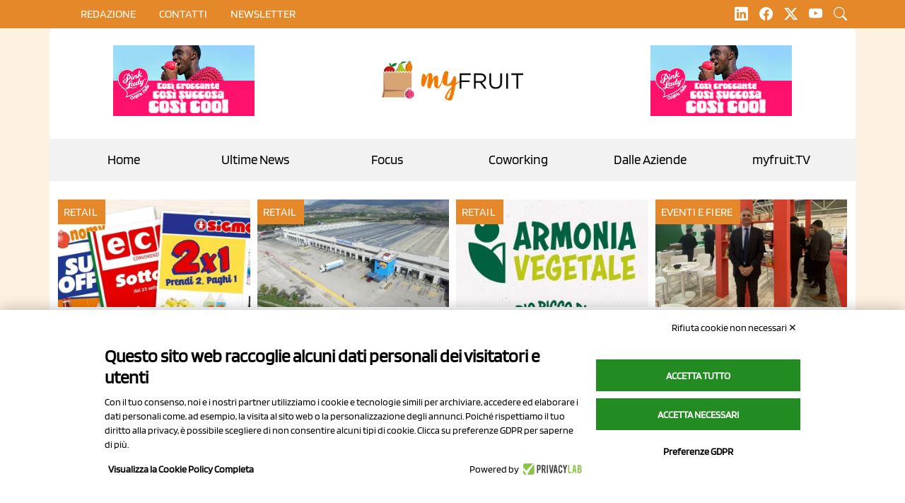

--- FILE ---
content_type: text/html; charset=UTF-8
request_url: https://www.myfruit.it/?pasID=MTcyNzM3&pasZONE=MzI4MDE=
body_size: 24354
content:
<!DOCTYPE html>
<html lang="it">
    <head>
        <meta charset="utf-8">
<meta name="viewport" content="width=device-width, initial-scale=1.0">
 
    <title>Il web magazine dell&#039;ortofrutta | Myfruit</title>
    <meta name="title" content="Il web magazine dell&#039;ortofrutta | Myfruit">
    <meta name="description" content="Notizie sul mercato dell&#039;ortofrutta. Focus sui prezzi di vendita di frutta e verdura, sui canali distributivi, sulle aziende, sull&#039;offerta di frutta.">
    <link rel="canonical" href="https://www.myfruit.it">
    <meta name="robots" content="index, follow">
    <meta property="og:title" content="Il web magazine dell&#039;ortofrutta | Myfruit">
    <meta property="og:description" content="Notizie sul mercato dell&#039;ortofrutta. Focus sui prezzi di vendita di frutta e verdura, sui canali distributivi, sulle aziende, sull&#039;offerta di frutta.">


<link rel="icon" type="image/ico" href="https://www.myfruit.it/storage/app/media/favicon.ico">
<link href="https://www.myfruit.it/themes/myfruit/assets/vendor/bootstrap/bootstrap.css" rel="stylesheet">
<link href="https://www.myfruit.it/themes/myfruit/assets/vendor/bootstrap-icons/bootstrap-icons.css" rel="stylesheet">
<link rel="stylesheet" href="https://cdnjs.cloudflare.com/ajax/libs/bootstrap-icons/1.11.3/font/bootstrap-icons.min.css" integrity="sha512-dPXYcDub/aeb08c63jRq/k6GaKccl256JQy/AnOq7CAnEZ9FzSL9wSbcZkMp4R26vBsMLFYH4kQ67/bbV8XaCQ==" crossorigin="anonymous" referrerpolicy="no-referrer" />
<link href="https://www.myfruit.it/themes/myfruit/assets/vendor/slick-carousel/slick.css" rel="stylesheet">
<link href="https://www.myfruit.it/themes/myfruit/assets/vendor/slick-carousel/slick-theme.css" rel="stylesheet">
<link href="https://www.myfruit.it/themes/myfruit/assets/vendor/photoswipe/photoswipe.css" rel="stylesheet">
<link href="https://www.myfruit.it/themes/myfruit/assets/vendor/photoswipe-dynamic-caption-plugin/photoswipe-dynamic-caption-plugin.css" rel="stylesheet">
<link rel="stylesheet" href="https://cdnjs.cloudflare.com/ajax/libs/OwlCarousel2/2.3.4/assets/owl.carousel.min.css" integrity="sha512-tS3S5qG0BlhnQROyJXvNjeEM4UpMXHrQfTGmbQ1gKmelCxlSEBUaxhRBj/EFTzpbP4RVSrpEikbmdJobCvhE3g==" crossorigin="anonymous" referrerpolicy="no-referrer" />
<link href="https://www.myfruit.it/combine/5ae8db8e1d1e3655e24ebfa623c40948-1754896247" rel="stylesheet">
<link href="https://www.myfruit.it/combine/29b9cf0d65d20a53cb89fa28b675cfcf-1719390180" rel="stylesheet">

<link rel="stylesheet" href="https://www.myfruit.it/plugins/tecnotrade/blocks/assets/owl-carousel/assets/owl.carousel.min.css" />
<link rel="stylesheet" href="https://cdn.jsdelivr.net/npm/bootstrap@5.2.0-beta1/dist/css/bootstrap.min.css" integrity="sha384-0evHe/X+R7YkIZDRvuzKMRqM+OrBnVFBL6DOitfPri4tjfHxaWutUpFmBp4vmVor" crossorigin="anonymous" />
<link rel="stylesheet" href="https://cdn.jsdelivr.net/npm/bootstrap-icons@1.8.3/font/bootstrap-icons.css" />
<link rel="stylesheet" href="https://www.myfruit.it/plugins/tecnotrade/adsbanner/components/assets/css/partial.css?v=2.70" />

<link rel="preconnect" href="https://fonts.googleapis.com">
<link rel="preconnect" href="https://fonts.gstatic.com" crossorigin>
<link href="https://fonts.googleapis.com/css2?family=DM+Sans:wght@400;700&family=Encode+Sans+Condensed:wght@700&display=swap" rel="stylesheet"><script src="https://www.myfruit.it/themes/myfruit/assets/vendor/jquery.min.js"></script>
<script src="https://bnr.elmobot.eu/WzKPJDdJSTUjUZxce_9v-/it.js"></script>
<script type="text/javascript"> window._lcCookie='auto'; window._lcSiteid =14664;var _lcScript = document.createElement("script");_lcScript.src="https://cdn.leadchampion.com/leadchampion.js?sid="+window._lcSiteid;_lcScript.async=1;if(document.body){document.body.appendChild(_lcScript);}else{document.getElementsByTagName("head")[0].appendChild(_lcScript);} </script>
<script src="https://cdn.jsdelivr.net/npm/bootstrap@5.3.0-alpha3/dist/js/bootstrap.bundle.min.js"></script>
<script src="https://www.myfruit.it/themes/myfruit/assets/vendor/codeblocks/codeblocks.min.js"></script>
<script src="https://www.myfruit.it/themes/myfruit/assets/vendor/slick-carousel/slick.min.js"></script>
<script src="https://cdnjs.cloudflare.com/ajax/libs/OwlCarousel2/2.3.4/owl.carousel.min.js" integrity="sha512-bPs7Ae6pVvhOSiIcyUClR7/q2OAsRiovw4vAkX+zJbw3ShAeeqezq50RIIcIURq7Oa20rW2n2q+fyXBNcU9lrw==" crossorigin="anonymous" referrerpolicy="no-referrer"></script>
<script src="https://www.myfruit.it/themes/myfruit/assets/js/app.js"></script>

<script src="https://www.myfruit.it/plugins/tecnotrade/blocks/assets/owl-carousel/owl.carousel.min.js"></script>
<script src="https://cdn.jsdelivr.net/npm/bootstrap@5.2.0-beta1/dist/js/bootstrap.bundle.min.js" integrity="sha384-pprn3073KE6tl6bjs2QrFaJGz5/SUsLqktiwsUTF55Jfv3qYSDhgCecCxMW52nD2" crossorigin="anonymous" async="async"></script>
<script src="https://www.myfruit.it/themes/myfruit/assets/js/modal-search.js"></script>
<script src="https://www.myfruit.it/plugins/renatio/formbuilder/assets/js/form.js?v=4"></script>
<script src="https://www.myfruit.it/plugins/tecnotrade/adsbanner/components/assets/js/updatestats.js?v=1.5"></script>
<script src="https://www.myfruit.it/themes/myfruit/assets/js/owl-slider-home.js"></script>
<script async src="https://www.googletagmanager.com/gtag/js?id=G-92MMK0JPBT"></script>
<script>
    window.dataLayer = window.dataLayer || [];
    function gtag(){dataLayer.push(arguments);}
    gtag('js', new Date());
    gtag('set', { 'cookie_domain': 'auto' });
    gtag('config', 'G-92MMK0JPBT');
</script><script type="module">
    import PhotoSwipeLightbox from "https://www.myfruit.it/themes/myfruit/assets/vendor/photoswipe/photoswipe-lightbox.esm.min.js";
    import PhotoSwipeModule from  "https://www.myfruit.it/themes/myfruit/assets/vendor/photoswipe/photoswipe.esm.min.js"
    import PhotoSwipeDynamicCaption from "https://www.myfruit.it/themes/myfruit/assets/vendor/photoswipe-dynamic-caption-plugin/photoswipe-dynamic-caption-plugin.esm.js";

    window.PhotoSwipeLightbox = PhotoSwipeLightbox;
    window.PhotoSwipeModule = PhotoSwipeModule;
    window.PhotoSwipeDynamicCaption = PhotoSwipeDynamicCaption;
</script>

<script type="text/javascript">
_linkedin_partner_id = "1899522";
window._linkedin_data_partner_ids = window._linkedin_data_partner_ids || [];
window._linkedin_data_partner_ids.push(_linkedin_partner_id);
</script><script type="text/javascript">
(function(l) {
if (!l){window.lintrk = function(a,b){window.lintrk.q.push([a,b])};
window.lintrk.q=[]}
var s = document.getElementsByTagName("script")[0];
var b = document.createElement("script");
b.type = "text/javascript";b.async = true;
b.src = "https://snap.licdn.com/li.lms-analytics/insight.min.js";
s.parentNode.insertBefore(b, s);})(window.lintrk);
</script>
<noscript>
<img height="1" width="1" style="display:none;" alt="" src="https://px.ads.linkedin.com/collect/?pid=1899522&fmt=gif" />
</noscript>    </head>
    <body class="page-home-due custom-layout">
        <div class="superbanner-image" style="display:flex;justify-content:center;">
            




        </div>
        <div class="modal-container">
            <div class="close-button fs-2">
                <i class="bi bi-x-circle"></i> 
            </div>
            <div class="modal-element">
                <h2 class="title">Cerca post</h2>
                <div class="modal-search-form">
                    <form action="https://www.myfruit.it/search-result?q=" method="get">
    <div class="ss-search-form">
        <div class="ss-search-form__input">
            <input name="q" type="text" placeholder="What are you looking for?" 
                   value=""
                   autocomplete="off"
                   autofocus
                                >
            <button class="ss-search-form__submit" type="submit">Search</button>
        </div>
        <div class="ss-search-form__results" id="autocomplete-results"></div>
    </div>
</form>

                </div>
            </div>
        </div>
        <div class="inside-mobile-menu-container">
            <div class="menu-heading">
                <div class="close-button-container">
                <a class="menu-close-button">
                    <svg width="35" height="35" viewBox="0 0 24 24" fill="none" stroke="#e58829" stroke-width="2" stroke-linecap="butt" stroke-linejoin="arcs">
                    <line x1="18" y1="6" x2="6" y2="18"></line>
                    <line x1="6" y1="6" x2="18" y2="18"></line>
                    </svg>
                </a>
                </div>
                <a class="navbar-brand" href="/">
                    <img loading="lazy" src="https://www.myfruit.it/themes/myfruit/assets/images/logo.webp" class="logo-mobile" alt="My Fruit" />
                </a>
            </div>
            <div class="menu-content">
                <div class="static-menu-mobile-container">
                        <ul>
                    <li role="presentation" class="active  ">
                            <a href="/" >
                    Home
                </a>
            
                    </li>
                <li role="presentation" class="  ">
                            <a href="/news-page/1" >
                    Ultime News
                </a>
            
                    </li>
                <li role="presentation" class="active  ">
                            <a href="/" >
                    Focus
                </a>
            
                            <ul>            <li role="presentation" class="  ">
                            <a href="/focus-gdo" >
                    Focus GDO
                </a>
            
                    </li>
                <li role="presentation" class="  ">
                            <a href="/mytech" >
                    Mytech
                </a>
            
                    </li>
        </ul>
                    </li>
                <li role="presentation" class="active  ">
                            <a href="/" >
                    Coworking
                </a>
            
                            <ul>            <li role="presentation" class="  ">
                            <a href="https://www.myfruit.it/best-fruitveg-box" >
                    Best Fruit&amp;Veg Box
                </a>
            
                    </li>
                <li role="presentation" class="  ">
                            <a href="/cosa-pensano-le-op" >
                    Cosa pensano le Op
                </a>
            
                    </li>
                <li role="presentation" class="  ">
                            <a href="https://www.myfruit.it/news/category/coworking-bestack" >
                    Coworking Bestack
                </a>
            
                    </li>
    </ul>
                    </li>
                <li role="presentation" class="  ">
                            <a href="/news/category/dalle-aziende" >
                    Dalle Aziende
                </a>
            
                    </li>
                <li role="presentation" class="  ">
                            <a href="https://www.myfruit.it/myfruit.TV" >
                    myfruit.TV
                </a>
            
                    </li>
        </ul>
                </div>
                 <div class="blog-categories-container">
                        <hr>
                        <h3 class="heading-aside-blog-catoegories py-2">CATEGORIE</h3>
                        <hr>
                                                    <ul>
                    <li role="presentation" class="  ">
                            <a href="https://www.myfruit.it/news/category/retail" >
                    Retail
                </a>
            
                    </li>
                <li role="presentation" class="  ">
                            <a href="https://www.myfruit.it/news/category/reparto-ortofrutta" >
                    Reparto ortofrutta
                </a>
            
                    </li>
                <li role="presentation" class="  ">
                            <a href="https://www.myfruit.it/news/category/ingrosso" >
                    Ingrosso
                </a>
            
                    </li>
                <li role="presentation" class="  ">
                            <a href="https://www.myfruit.it/news/category/fruttivendoli-e-non-solo" >
                    Fruttivendoli e non solo
                </a>
            
                    </li>
                <li role="presentation" class="  ">
                            <a href="https://www.myfruit.it/news/category/politiche-agricole" >
                    Politiche agricole
                </a>
            
                    </li>
                <li role="presentation" class="  ">
                            <a href="https://www.myfruit.it/news/category/trend-e-mercati" >
                    Trend e mercati
                </a>
            
                    </li>
                <li role="presentation" class="  ">
                            <a href="https://www.myfruit.it/news/category/mytech" >
                    Innovazioni, Tecnologie e Packaging
                </a>
            
                    </li>
                <li role="presentation" class="  ">
                            <a href="https://www.myfruit.it/news/category/biologico" >
                    Biologico
                </a>
            
                    </li>
                <li role="presentation" class="  ">
                            <a href="https://www.myfruit.it/news/category/prodotti" >
                    Prodotti
                </a>
            
                    </li>
                <li role="presentation" class="  ">
                            <a href="https://www.myfruit.it/news/category/aziende" >
                    Aziende e Persone
                </a>
            
                    </li>
                <li role="presentation" class="  ">
                            <a href="https://www.myfruit.it/news/category/eventi-e-fiere" >
                    Eventi e Fiere
                </a>
            
                    </li>
        </ul>
                        <hr>
                </div>
                <div class="tag-container">
                    <h2 class="title"><span>Tag Popolari</span></h2>
                        <ul class="tag-list">
    <li>
        <a href="tag/gdo">GDO</a> 
                    <span class="badge">2500</span>
            </li>
    <li>
        <a href="tag/ortofrutta">Ortofrutta</a> 
                    <span class="badge">1118</span>
            </li>
    <li>
        <a href="tag/mele">mele</a> 
                    <span class="badge">1000</span>
            </li>
    <li>
        <a href="tag/ingrosso">ingrosso</a> 
                    <span class="badge">767</span>
            </li>
    <li>
        <a href="tag/nocciole">nocciole</a> 
                    <span class="badge">625</span>
            </li>
</ul>                    </div>
                </div>
            </div>
        </div>

        <div class="header-top custom-topbar" >
    <div class="container">
        <div class="row">
            <div class="col-6 col-lg-10">
                <div class="hamburger-menu-container">
                    <a class="open-menu-button">
                        <svg width="35" height="35" viewBox="0 0 24 24" fill="none" stroke="#fff" stroke-width="2" stroke-linecap="butt" stroke-linejoin="arcs"><line x1="3" y1="12" x2="21" y2="12"></line><line x1="3" y1="6" x2="21" y2="6"></line><line x1="3" y1="18" x2="21" y2="18"></line></svg>
                    </a>
                </div>
                <!--<span style="color:#fff;white-space:nowrap;padding-top: 0.5rem;display: inline-block;">Welcome to Italian Berry</span>-->
                <ul class="d-none d-lg-inline topbar-ul">
                    <!--li><a href="https://www.myfruit.it/cherry-times"><i class="bi bi-question-circle-fill"></i> Cos’è Cherry Times</a></li-->
                                        <li><a href="#" style="text-transform:uppercase;">Chi siamo</a></li>
                    
                    
                        <li><a href="/cose-myfruit" style="text-transform:uppercase;">Redazione</a></li>
                        <!--li><a href="/pubblicita" style="text-transform:uppercase;">Pubblicità</a></li-->
                        <li><a href="/contatti" style="text-transform:uppercase;">contatti</a></li>
                        <li><a href="/newsletter" style="text-transform:uppercase;">Newsletter</a></li>
                    
                                    </ul>
            </div>
            <div class="col-6 col-lg-2 custom-flag-social" style="text-align:right">
                                    <a class="social-icon-topbar" href="https://www.linkedin.com/company/698415/admin/feed/posts/" target="_blank"><i class="bi bi-linkedin" style="white-space:nowrap;color: #ffffff"></i></a>
                    <a class="social-icon-topbar" href="https://www.facebook.com/myfruit.webmagazine" target="_blank"><i class="bi bi-facebook" style="white-space:nowrap;color: #ffffff"></i></a>
                    <a class="social-icon-topbar" href="https://twitter.com/myfruit" target="_blank"><i class="bi bi-twitter-x" style="white-space:nowrap;color: #ffffff"></i></a>
                    <a class="social-icon-topbar" href="https://www.youtube.com/user/myfruitvideo" target="_blank"><i class="bi bi-youtube" style="white-space:nowrap;color: #ffffff"></i></a>
                    <a class="touch-me"><i class="bi bi-search" style="white-space:nowrap;color: #ffffff"></i></a>
            </div>
        </div>
    </div>
</div>        <header id="custom-header">
            <div class="custom-header container">
        <div class="row">
            <div class="col-lg-4 text-center">
                <div id="left_logo_banner">



    <div class="top_lato_logo adsstats_div" data-id-banner="402">
        <div class="top_lato_logo wrapper">
                            <a href="https://www.mela-pinklady.com/it/nuova-comunicazione/" target="_blank" class="link_top_lato_logo desktop adsstats d-none d-lg-block" data-id-banner="402" aria-label="https://www.mela-pinklady.com/it/nuova-comunicazione/">
                <img src="https://www.myfruit.it/storage/app/media/Banner clienti/Pink Lady/Pink Lady - Super Banner Lato Logo - dal 19 genn 2026 all 8 feb 2026.png" style="width:200px;height:100px" data-id-banner="402" class="img_top_lato_logo d-none d-lg-block" alt="402">
                </a>
                <a href="https://www.mela-pinklady.com/it/nuova-comunicazione/" target="_blank" class="link_top_lato_logo mobile adsstats d-lg-none d-block" data-id-banner="402" aria-label="https://www.mela-pinklady.com/it/nuova-comunicazione/">
                <img src="https://www.myfruit.it/storage/app/media/Banner clienti/Pink Lady/Pink Lady - Super Banner Lato Logo - dal 19 genn 2026 all 8 feb 2026.png" style="width:200px;height:100px" data-id-banner="402" class="imgmobile_top_lato_logo d-lg-none d-block" alt="402">
                </a>
            
                       
            
        </div>
    </div> 


</div>            </div>
            <div class="col-lg-4 text-center">
                <a class="navbar-brand" href="/">
                    <img src="https://www.myfruit.it/themes/myfruit/assets/images/logo.webp" class="logo py-2" alt="Italian Berry" />
                </a>
            </div>
            <div class="col-lg-4 text-center">
                

<div id="right_logo_banner">



    <div class="top_lato_logo adsstats_div" data-id-banner="402">
        <div class="top_lato_logo wrapper">
                            <div class="top-logoside-desktop">
                <a href="https://www.mela-pinklady.com/it/nuova-comunicazione/" target="_blank" class="link_top_lato_logo desktop adsstats" data-id-banner="402" aria-label="https://www.mela-pinklady.com/it/nuova-comunicazione/">
                <img style="width:100%;max-width:200px;height:auto;" src="https://www.myfruit.it/storage/app/media/Banner clienti/Pink Lady/Pink Lady - Super Banner Lato Logo - dal 19 genn 2026 all 8 feb 2026.png" data-id-banner="402" class="img_top_lato_logo"  alt="402">
                </a>
                </div>
                <div class="top-logoside-mobile">
                <a href="https://www.mela-pinklady.com/it/nuova-comunicazione/" target="_blank" class="link_top_lato_logo mobile adsstats" data-id-banner="402" aria-label="https://www.mela-pinklady.com/it/nuova-comunicazione/">
                <img style="width:100%;max-width:200px;height:auto;" src="https://www.myfruit.it/storage/app/media/Banner clienti/Pink Lady/Pink Lady - Super Banner Lato Logo - dal 19 genn 2026 all 8 feb 2026.png" data-id-banner="402" class="imgmobile_top_lato_logo"  alt="402">
                </a>
                </div>
                         
        </div>
    </div> 



</div>            </div>
        </div>
        <div id="desktop_header" class="row">
            <div class="col-lg-12 custom-nav">
                    <ul>
                    <li role="presentation" class="active  ">
                            <a href="/" >
                    Home
                </a>
            
                    </li>
                <li role="presentation" class="  ">
                            <a href="/news-page/1" >
                    Ultime News
                </a>
            
                    </li>
                <li role="presentation" class="active  ">
                            <a href="/" >
                    Focus
                </a>
            
                            <ul>            <li role="presentation" class="  ">
                            <a href="/focus-gdo" >
                    Focus GDO
                </a>
            
                    </li>
                <li role="presentation" class="  ">
                            <a href="/mytech" >
                    Mytech
                </a>
            
                    </li>
        </ul>
                    </li>
                <li role="presentation" class="active  ">
                            <a href="/" >
                    Coworking
                </a>
            
                            <ul>            <li role="presentation" class="  ">
                            <a href="https://www.myfruit.it/best-fruitveg-box" >
                    Best Fruit&amp;Veg Box
                </a>
            
                    </li>
                <li role="presentation" class="  ">
                            <a href="/cosa-pensano-le-op" >
                    Cosa pensano le Op
                </a>
            
                    </li>
                <li role="presentation" class="  ">
                            <a href="https://www.myfruit.it/news/category/coworking-bestack" >
                    Coworking Bestack
                </a>
            
                    </li>
    </ul>
                    </li>
                <li role="presentation" class="  ">
                            <a href="/news/category/dalle-aziende" >
                    Dalle Aziende
                </a>
            
                    </li>
                <li role="presentation" class="  ">
                            <a href="https://www.myfruit.it/myfruit.TV" >
                    myfruit.TV
                </a>
            
                    </li>
        </ul>
            </div>
             
                    <div class="menu-hot-topics">    <ul>
                    <li role="presentation" class="  ">
                            <a href="https://www.myfruit.it/news-page/default" >
                    News
                </a>
            
                    </li>
                <li role="presentation" class="  remove-link">
                            <a href="https://www.myfruit.it/eventi-2023" >
                    Eventi
                </a>
            
                            <ul>            <li role="presentation" class="  ">
                            <a href="https://www.myfruit.it/my-tech-old" >
                    My Tech (my-tech)
                </a>
            
                    </li>
                <li role="presentation" class="  ">
                            <a href="https://www.myfruit.it/focus-gdo-old" >
                    focus-gdo (focus-gdo)
                </a>
            
                    </li>
    </ul>
                    </li>
                <li role="presentation" class="active  ">
                            <a href="/" >
                    Prodotti
                </a>
            
                    </li>
                <li role="presentation" class="active  ">
                            <a href="/" >
                    Aziende
                </a>
            
                    </li>
                <li role="presentation" class="  ">
                            <a href="https://www.myfruit.it/myfruit.TV" >
                    myfruit.TV
                </a>
            
                    </li>
                <li role="presentation" class="  ">
                            <a href="https://www.myfruit.it/myfruit.TV" >
                    myfruit.TV
                </a>
            
                    </li>
        </ul>
</div>
                        </div>
        <div id="mobile_header" class="row"> 
            <div class="col-lg-12 custom-nav-mobile">
                <div class="hamburger-menu-container">
                    <a class="open-menu-button">
                        <svg width="35" height="35" viewBox="0 0 24 24" fill="none" stroke="#614394" stroke-width="2" stroke-linecap="butt" stroke-linejoin="arcs"><line x1="3" y1="12" x2="21" y2="12"></line><line x1="3" y1="6" x2="21" y2="6"></line><line x1="3" y1="18" x2="21" y2="18"></line></svg>
                    </a>
                </div>
            </div>
        </div>
        
</div>        </header>
        <main id="custom-content" class="container">
            <div class="main-posts-container">
                            <div class="post-list row" style="background:white;padding-top:1.6rem;">
                        <div class="owl-two owl-carousel owl-theme">
                            
                                                             <div class="item">
                                    <div class="col-lg-12">
                                        <div class="blog-card">
                                            <div class="blog-post-heading-image">
                                                <div class="blog-card-heading" style="display:flex">
                                                                                                                                                                    
                                                                                                                                                                            
                                                                                                                        <h3><a href="https://www.myfruit.it/news/category/retail">Retail</a><span>&nbsp;</span></h3>
                                                                                                                                                                                                                        </div>
                                                                                                <a href="https://www.myfruit.it/news/realco-sceglie-il-concordato-preventivo">
                                                <div class="blog-card-image">
                                                    <img loading="lazy" class="image-responsive" src="https://www.myfruit.it/storage/app/resources/resize/img_0b71b07e96460c9de3af24f0f471a54e_317_198_0_0_auto.webp" alt="Realco sceglie il concordato preventivo">
                                                </div>
                                                </a>
                                                                                            </div>
                                            <a href="https://www.myfruit.it/news/realco-sceglie-il-concordato-preventivo">
                                            <div class="blog-card-details">
                                                 <p class="date">20 gen 2026</p>
                                                <h5 class="post-title-heading">
                                                    Realco sceglie il concordato preventivo
                                                </h5>
                                                <div class="post-description">
                                                    Dopo la cassa integrazione del novembre 2025 per 94 addetti, perdite 2024 da 15,7 milioni. L’azienda: "Continuità garantita"
                                                </div>
                                            </div>
                                            </a>
                                        </div>
                                    </div>
                                 </div>
                                                             <div class="item">
                                    <div class="col-lg-12">
                                        <div class="blog-card">
                                            <div class="blog-post-heading-image">
                                                <div class="blog-card-heading" style="display:flex">
                                                                                                                                                                    
                                                                                                                                                                            
                                                                                                                                                                            
                                                                                                                        <h3><a href="https://www.myfruit.it/news/category/retail">Retail</a><span>&nbsp;</span></h3>
                                                                                                                                                                                                                        </div>
                                                                                                <a href="https://www.myfruit.it/news/multicedi-prosegue-il-percorso-di-crescita">
                                                <div class="blog-card-image">
                                                    <img loading="lazy" class="image-responsive" src="https://www.myfruit.it/storage/app/resources/resize/img_453a4e4363e48bbfc8127dc31cb205ae_317_198_0_0_auto.webp" alt="Multicedi, prosegue il percorso di crescita">
                                                </div>
                                                </a>
                                                                                            </div>
                                            <a href="https://www.myfruit.it/news/multicedi-prosegue-il-percorso-di-crescita">
                                            <div class="blog-card-details">
                                                 <p class="date">20 gen 2026</p>
                                                <h5 class="post-title-heading">
                                                    Multicedi, prosegue il percorso di crescita
                                                </h5>
                                                <div class="post-description">
                                                    Il gruppo chiude il 2025 con un fatturato di 2,1 miliardi, in aumento del 17,5% rispetto all'anno precedente
                                                </div>
                                            </div>
                                            </a>
                                        </div>
                                    </div>
                                 </div>
                                                             <div class="item">
                                    <div class="col-lg-12">
                                        <div class="blog-card">
                                            <div class="blog-post-heading-image">
                                                <div class="blog-card-heading" style="display:flex">
                                                                                                                                                                    
                                                                                                                                                                            
                                                                                                                                                                            
                                                                                                                        <h3><a href="https://www.myfruit.it/news/category/retail">Retail</a><span>&nbsp;</span></h3>
                                                                                                                                                                                                                        </div>
                                                                                                <a href="https://www.myfruit.it/news/gruppo-finiper-canova-avviato-il-progetto-armonia-vegetale">
                                                <div class="blog-card-image">
                                                    <img loading="lazy" class="image-responsive" src="https://www.myfruit.it/storage/app/resources/resize/img_eb4353d8db0b27da3c7c812a14c4f25c_317_198_0_0_auto.webp" alt="Gruppo Finiper Canova, avviato il progetto Armonia vegetale">
                                                </div>
                                                </a>
                                                                                            </div>
                                            <a href="https://www.myfruit.it/news/gruppo-finiper-canova-avviato-il-progetto-armonia-vegetale">
                                            <div class="blog-card-details">
                                                 <p class="date">20 gen 2026</p>
                                                <h5 class="post-title-heading">
                                                    Gruppo Finiper Canova, avviato il progetto Armonia vegetale
                                                </h5>
                                                <div class="post-description">
                                                    In collaborazione con Funny Veg, prosegue l'impegno verso l'inclusività, il benessere dei consumatori e il rispetto ambientale
                                                </div>
                                            </div>
                                            </a>
                                        </div>
                                    </div>
                                 </div>
                                                             <div class="item">
                                    <div class="col-lg-12">
                                        <div class="blog-card">
                                            <div class="blog-post-heading-image">
                                                <div class="blog-card-heading" style="display:flex">
                                                                                                                                                                    
                                                                                                                        <h3><a href="https://www.myfruit.it/news/category/eventi-e-fiere">Eventi e fiere</a><span>&nbsp;</span></h3>
                                                                                                                                                                            
                                                                                                                                                                            
                                                                                                                                                                                                                        </div>
                                                                                                <a href="https://www.myfruit.it/news/marca-fabbri-despar-ortofrutta-mdd-in-grande-crescita">
                                                <div class="blog-card-image">
                                                    <img loading="lazy" class="image-responsive" src="https://www.myfruit.it/storage/app/resources/resize/img_30ad934eb87e0f8bfbb16051ce9def70_317_198_0_0_auto.webp" alt="Marca, Fabbri (Despar): &quot;Ortofrutta Mdd in grande crescita&quot;">
                                                </div>
                                                </a>
                                                                                            </div>
                                            <a href="https://www.myfruit.it/news/marca-fabbri-despar-ortofrutta-mdd-in-grande-crescita">
                                            <div class="blog-card-details">
                                                 <p class="date">16 gen 2026</p>
                                                <h5 class="post-title-heading">
                                                    Marca, Fabbri (Despar): &quot;Ortofrutta Mdd in grande crescita&quot;
                                                </h5>
                                                <div class="post-description">
                                                    Frutta e verdura della linea di filiera "Passo Dopo Passo" aumentano del 30,8%. "Tra i fattori di scelta di un’insegna il freschissimo è decisivo"
                                                </div>
                                            </div>
                                            </a>
                                        </div>
                                    </div>
                                 </div>
                                                             <div class="item">
                                    <div class="col-lg-12">
                                        <div class="blog-card">
                                            <div class="blog-post-heading-image">
                                                <div class="blog-card-heading" style="display:flex">
                                                                                                                                                                    
                                                                                                                                                                            
                                                                                                                        <h3><a href="https://www.myfruit.it/news/category/focusgdo">Focus GDO</a><span>&nbsp;</span></h3>
                                                                                                                                                                            
                                                                                                                                                                                                                        </div>
                                                                                                <a href="https://www.myfruit.it/news/marca-botta-e-risposta-tra-ortofrutta-e-gdo">
                                                <div class="blog-card-image">
                                                    <img loading="lazy" class="image-responsive" src="https://www.myfruit.it/storage/app/resources/resize/img_af073a771a753fc406255046b6f54321_317_198_0_0_auto.webp" alt="Marca, botta e risposta tra Ortofrutta e Gdo">
                                                </div>
                                                </a>
                                                                                            </div>
                                            <a href="https://www.myfruit.it/news/marca-botta-e-risposta-tra-ortofrutta-e-gdo">
                                            <div class="blog-card-details">
                                                 <p class="date">15 gen 2026</p>
                                                <h5 class="post-title-heading">
                                                    Marca, botta e risposta tra Ortofrutta e Gdo
                                                </h5>
                                                <div class="post-description">
                                                    Nove rappresentanti della produzione ortofrutticola stimolano tre buyer della Gdo con domande concrete su nuovi prodotti e proposte per rendere migliore il reparto
                                                </div>
                                            </div>
                                            </a>
                                        </div>
                                    </div>
                                 </div>
                                                             <div class="item">
                                    <div class="col-lg-12">
                                        <div class="blog-card">
                                            <div class="blog-post-heading-image">
                                                <div class="blog-card-heading" style="display:flex">
                                                                                                                                                                    
                                                                                                                                                                            
                                                                                                                                                                            
                                                                                                                        <h3><a href="https://www.myfruit.it/news/category/retail">Retail</a><span>&nbsp;</span></h3>
                                                                                                                                                                                                                        </div>
                                                                                                <a href="https://www.myfruit.it/news/conad-la-mdd-come-pilastro-strategico">
                                                <div class="blog-card-image">
                                                    <img loading="lazy" class="image-responsive" src="https://www.myfruit.it/storage/app/resources/resize/img_c78a62f2f34ac206332aeea80ffa6108_317_198_0_0_auto.webp" alt="Conad, la Mdd come pilastro strategico">
                                                </div>
                                                </a>
                                                                                            </div>
                                            <a href="https://www.myfruit.it/news/conad-la-mdd-come-pilastro-strategico">
                                            <div class="blog-card-details">
                                                 <p class="date">14 gen 2026</p>
                                                <h5 class="post-title-heading">
                                                    Conad, la Mdd come pilastro strategico
                                                </h5>
                                                <div class="post-description">
                                                    A Marca 2026 l'insegna presenta diverse nuove proposte in numerosi segmenti
                                                </div>
                                            </div>
                                            </a>
                                        </div>
                                    </div>
                                 </div>
                                                            </div>
                           </div>
                        </div>
            </div>
            <div class="first-blog-post-container">
            </div>
            <div class="row bg-white first-custom-row">
                <div id="left-sidebar" class="col-lg-4 py-4">
                    <div class="aside-banner-container">
                        
<div id="sidebar_right">


    <div class="left_side adsstats_div" data-id-banner="439">
        <div class="left_side wrapper">
                                            <a href="https://allcitrus.it/" target="_blank" class="link_left_side desktop d-none d-lg-block adsstats" data-id-banner="439" aria-label="https://allcitrus.it/">
                <img style="width:100%;max-width:300px;height:150px;" src="https://www.myfruit.it/storage/app/media/Banner clienti/All Citrus/All Citrus - Banner Laterale - dal 16 genn 2026 al 6 febb 2026 - versione Fruit Logistica.gif" data-id-banner="439" class="img_left_side desktop d-none d-lg-block" alt="439">
                </a>
                <a href="https://allcitrus.it/" target="_blank" class="link_left_side mobile d-lg-none d-block  adsstats" data-id-banner="439" aria-label="https://allcitrus.it/">
                <img style="width:100%;max-width:300px;height:150px;" src="https://www.myfruit.it/storage/app/media/Banner clienti/All Citrus/All Citrus - Banner Laterale - dal 16 genn 2026 al 6 febb 2026 - versione Fruit Logistica.gif" data-id-banner="439" class="imgmobile_left_side mobile d-lg-none d-block" alt="439">
                </a>
                                         
        </div>
    </div> 


    <div class="left_side adsstats_div" data-id-banner="233">
        <div class="left_side wrapper">
                                            <a href="https://www.selenella.it/prodotti-selenella/patata-classica/?gad_source=1&amp;gclid=CjwKCAiApsm7BhBZEiwAvIu2X2TfrL08i4erD7a1iMwuiUHhKneEJV2yVs29h0kPaqR62UyrdkYvkhoCeUoQAvD_BwE" target="_blank" class="link_left_side desktop d-none d-lg-block adsstats" data-id-banner="233" aria-label="https://www.selenella.it/prodotti-selenella/patata-classica/?gad_source=1&amp;gclid=CjwKCAiApsm7BhBZEiwAvIu2X2TfrL08i4erD7a1iMwuiUHhKneEJV2yVs29h0kPaqR62UyrdkYvkhoCeUoQAvD_BwE">
                <img style="width:100%;max-width:300px;height:150px;" src="https://www.myfruit.it/storage/app/media/Banner clienti/Selenella/Banner laterale 300x150.gif" data-id-banner="233" class="img_left_side desktop d-none d-lg-block" alt="233">
                </a>
                <a href="https://www.selenella.it/prodotti-selenella/patata-classica/?gad_source=1&amp;gclid=CjwKCAiApsm7BhBZEiwAvIu2X2TfrL08i4erD7a1iMwuiUHhKneEJV2yVs29h0kPaqR62UyrdkYvkhoCeUoQAvD_BwE" target="_blank" class="link_left_side mobile d-lg-none d-block  adsstats" data-id-banner="233" aria-label="https://www.selenella.it/prodotti-selenella/patata-classica/?gad_source=1&amp;gclid=CjwKCAiApsm7BhBZEiwAvIu2X2TfrL08i4erD7a1iMwuiUHhKneEJV2yVs29h0kPaqR62UyrdkYvkhoCeUoQAvD_BwE">
                <img style="width:100%;max-width:300px;height:150px;" src="https://www.myfruit.it/storage/app/media/Banner clienti/Selenella/Banner laterale 300x150.gif" data-id-banner="233" class="imgmobile_left_side mobile d-lg-none d-block" alt="233">
                </a>
                                         
        </div>
    </div> 


    <div class="left_side adsstats_div" data-id-banner="314">
        <div class="left_side wrapper">
                                            <a href="https://www.nord-ovest.it/" target="_blank" class="link_left_side desktop d-none d-lg-block adsstats" data-id-banner="314" aria-label="https://www.nord-ovest.it/">
                <img style="width:100%;max-width:300px;height:150px;" src="https://www.myfruit.it/storage/app/media/Banner clienti/Nord Ovest/Nord Ovest -  banner laterale - dal 28.07.25 al 21.06.26.jpg" data-id-banner="314" class="img_left_side desktop d-none d-lg-block" alt="314">
                </a>
                <a href="https://www.nord-ovest.it/" target="_blank" class="link_left_side mobile d-lg-none d-block  adsstats" data-id-banner="314" aria-label="https://www.nord-ovest.it/">
                <img style="width:100%;max-width:300px;height:150px;" src="https://www.myfruit.it/storage/app/media/Banner clienti/Nord Ovest/Nord Ovest -  banner laterale - dal 28.07.25 al 21.06.26.jpg" data-id-banner="314" class="imgmobile_left_side mobile d-lg-none d-block" alt="314">
                </a>
                                         
        </div>
    </div> 


    <div class="left_side adsstats_div" data-id-banner="298">
        <div class="left_side wrapper">
                                            <a href="https://www.fratelliorsero.it/" target="_blank" class="link_left_side desktop d-none d-lg-block adsstats" data-id-banner="298" aria-label="https://www.fratelliorsero.it/">
                <img style="width:100%;max-width:300px;height:150px;" src="https://www.myfruit.it/storage/app/media/Banner clienti/F.lli Orsero/Orsero - banner laterale- dal 12.01.26 al 05.04.26.jpg" data-id-banner="298" class="img_left_side desktop d-none d-lg-block" alt="298">
                </a>
                <a href="https://www.fratelliorsero.it/" target="_blank" class="link_left_side mobile d-lg-none d-block  adsstats" data-id-banner="298" aria-label="https://www.fratelliorsero.it/">
                <img style="width:100%;max-width:300px;height:150px;" src="https://www.myfruit.it/storage/app/media/Banner clienti/F.lli Orsero/Orsero - banner laterale- dal 12.01.26 al 05.04.26.jpg" data-id-banner="298" class="imgmobile_left_side mobile d-lg-none d-block" alt="298">
                </a>
                                         
        </div>
    </div> 


    <div class="left_side adsstats_div" data-id-banner="388">
        <div class="left_side wrapper">
                                            <a href="https://www.capp-plast.com" target="_blank" class="link_left_side desktop d-none d-lg-block adsstats" data-id-banner="388" aria-label="https://www.capp-plast.com">
                <img style="width:100%;max-width:300px;height:150px;" src="https://www.myfruit.it/storage/app/media/Banner clienti/Capp-Plast/CAPP-PLAST - banner laterale - dal 1 dic 25 al 4 genn 26.gif" data-id-banner="388" class="img_left_side desktop d-none d-lg-block" alt="388">
                </a>
                <a href="https://www.capp-plast.com" target="_blank" class="link_left_side mobile d-lg-none d-block  adsstats" data-id-banner="388" aria-label="https://www.capp-plast.com">
                <img style="width:100%;max-width:300px;height:150px;" src="https://www.myfruit.it/storage/app/media/Banner clienti/Capp-Plast/CAPP-PLAST - banner laterale - dal 1 dic 25 al 4 genn 26.gif" data-id-banner="388" class="imgmobile_left_side mobile d-lg-none d-block" alt="388">
                </a>
                                         
        </div>
    </div> 


    <div class="left_side adsstats_div" data-id-banner="410">
        <div class="left_side wrapper">
                                            <a href="https://www.aopluce.com/" target="_blank" class="link_left_side desktop d-none d-lg-block adsstats" data-id-banner="410" aria-label="https://www.aopluce.com/">
                <img style="width:100%;max-width:300px;height:150px;" src="https://www.myfruit.it/storage/app/media/Banner clienti/AOP Luce/Aop Luce - dal 5 genn 2026 al 1 febb 2026 rif. 36546.jpg" data-id-banner="410" class="img_left_side desktop d-none d-lg-block" alt="410">
                </a>
                <a href="https://www.aopluce.com/" target="_blank" class="link_left_side mobile d-lg-none d-block  adsstats" data-id-banner="410" aria-label="https://www.aopluce.com/">
                <img style="width:100%;max-width:300px;height:150px;" src="https://www.myfruit.it/storage/app/media/Banner clienti/AOP Luce/Aop Luce - dal 5 genn 2026 al 1 febb 2026 rif. 36546.jpg" data-id-banner="410" class="imgmobile_left_side mobile d-lg-none d-block" alt="410">
                </a>
                                         
        </div>
    </div> 


    <div class="left_side adsstats_div" data-id-banner="411">
        <div class="left_side wrapper">
                                            <a href="https://www.eurocirce.it/" target="_blank" class="link_left_side desktop d-none d-lg-block adsstats" data-id-banner="411" aria-label="https://www.eurocirce.it/">
                <img style="width:100%;max-width:300px;height:150px;" src="https://www.myfruit.it/storage/app/media/Banner clienti/Eurocirce/2026/Eurocirce - Banner Laterale - dal 29 dic 2025 al 27 dic 2026.jpg" data-id-banner="411" class="img_left_side desktop d-none d-lg-block" alt="411">
                </a>
                <a href="https://www.eurocirce.it/" target="_blank" class="link_left_side mobile d-lg-none d-block  adsstats" data-id-banner="411" aria-label="https://www.eurocirce.it/">
                <img style="width:100%;max-width:300px;height:150px;" src="https://www.myfruit.it/storage/app/media/Banner clienti/Eurocirce/2026/Eurocirce - Banner Laterale - dal 29 dic 2025 al 27 dic 2026.jpg" data-id-banner="411" class="imgmobile_left_side mobile d-lg-none d-block" alt="411">
                </a>
                                         
        </div>
    </div> 


    <div class="left_side adsstats_div" data-id-banner="431">
        <div class="left_side wrapper">
                                            <a href="http://www.linsalatadellorto.it/" target="_blank" class="link_left_side desktop d-none d-lg-block adsstats" data-id-banner="431" aria-label="http://www.linsalatadellorto.it/">
                <img style="width:100%;max-width:300px;height:150px;" src="https://www.myfruit.it/storage/app/media/Banner clienti/Insalata dellorto/linsalata-dellorto-banner-laterale-dal-12-genn-2026-all-8-mar-2026-rif-35366.gif" data-id-banner="431" class="img_left_side desktop d-none d-lg-block" alt="431">
                </a>
                <a href="http://www.linsalatadellorto.it/" target="_blank" class="link_left_side mobile d-lg-none d-block  adsstats" data-id-banner="431" aria-label="http://www.linsalatadellorto.it/">
                <img style="width:100%;max-width:300px;height:150px;" src="https://www.myfruit.it/storage/app/media/Banner clienti/Insalata dellorto/linsalata-dellorto-banner-laterale-dal-12-genn-2026-all-8-mar-2026-rif-35366.gif" data-id-banner="431" class="imgmobile_left_side mobile d-lg-none d-block" alt="431">
                </a>
                                         
        </div>
    </div> 


    <div class="left_side adsstats_div" data-id-banner="430">
        <div class="left_side wrapper">
                                            <a href="https://www.linkedin.com/company/la-grande-bellezza-italiana/" target="_blank" class="link_left_side desktop d-none d-lg-block adsstats" data-id-banner="430" aria-label="https://www.linkedin.com/company/la-grande-bellezza-italiana/">
                <img style="width:100%;max-width:300px;height:150px;" src="https://www.myfruit.it/storage/app/media/Banner clienti/La Grande Bellezza Italiana/2026/La Grande Bellezza - Banner Laterale - dal 5 genn 2026 al 5 lug 2026.png" data-id-banner="430" class="img_left_side desktop d-none d-lg-block" alt="430">
                </a>
                <a href="https://www.linkedin.com/company/la-grande-bellezza-italiana/" target="_blank" class="link_left_side mobile d-lg-none d-block  adsstats" data-id-banner="430" aria-label="https://www.linkedin.com/company/la-grande-bellezza-italiana/">
                <img style="width:100%;max-width:300px;height:150px;" src="https://www.myfruit.it/storage/app/media/Banner clienti/La Grande Bellezza Italiana/2026/La Grande Bellezza - Banner Laterale - dal 5 genn 2026 al 5 lug 2026.png" data-id-banner="430" class="imgmobile_left_side mobile d-lg-none d-block" alt="430">
                </a>
                                         
        </div>
    </div> 


    <div class="left_side adsstats_div" data-id-banner="395">
        <div class="left_side wrapper">
                                            <a href="https://www.tuttofood.it/tutto-fruit-and-veg/?utm_source=media&amp;utm_medium=cpc&amp;utm_campaign=tf2026&amp;utm_content=myfruit" target="_blank" class="link_left_side desktop d-none d-lg-block adsstats" data-id-banner="395" aria-label="https://www.tuttofood.it/tutto-fruit-and-veg/?utm_source=media&amp;utm_medium=cpc&amp;utm_campaign=tf2026&amp;utm_content=myfruit">
                <img style="width:100%;max-width:300px;height:150px;" src="https://www.myfruit.it/storage/app/media/Banner clienti/Parmafiere/Parmafiere tuttofood - Banner Laterale - dal 5 genn 26 al 3 magg 26.jpg" data-id-banner="395" class="img_left_side desktop d-none d-lg-block" alt="395">
                </a>
                <a href="https://www.tuttofood.it/tutto-fruit-and-veg/?utm_source=media&amp;utm_medium=cpc&amp;utm_campaign=tf2026&amp;utm_content=myfruit" target="_blank" class="link_left_side mobile d-lg-none d-block  adsstats" data-id-banner="395" aria-label="https://www.tuttofood.it/tutto-fruit-and-veg/?utm_source=media&amp;utm_medium=cpc&amp;utm_campaign=tf2026&amp;utm_content=myfruit">
                <img style="width:100%;max-width:300px;height:150px;" src="https://www.myfruit.it/storage/app/media/Banner clienti/Parmafiere/Parmafiere tuttofood - Banner Laterale - dal 5 genn 26 al 3 magg 26.jpg" data-id-banner="395" class="imgmobile_left_side mobile d-lg-none d-block" alt="395">
                </a>
                                         
        </div>
    </div> 


    <div class="left_side adsstats_div" data-id-banner="420">
        <div class="left_side wrapper">
                                            <a href="https://www.valfruttafresco.it/" target="_blank" class="link_left_side desktop d-none d-lg-block adsstats" data-id-banner="420" aria-label="https://www.valfruttafresco.it/">
                <img style="width:100%;max-width:300px;height:150px;" src="https://www.myfruit.it/storage/app/media/Banner clienti/Alegra/Alegra - Banner Laterale - dal 5 genn 2026 al 2 marzo 2026 rif. 44501.gif" data-id-banner="420" class="img_left_side desktop d-none d-lg-block" alt="420">
                </a>
                <a href="https://www.valfruttafresco.it/" target="_blank" class="link_left_side mobile d-lg-none d-block  adsstats" data-id-banner="420" aria-label="https://www.valfruttafresco.it/">
                <img style="width:100%;max-width:300px;height:150px;" src="https://www.myfruit.it/storage/app/media/Banner clienti/Alegra/Alegra - Banner Laterale - dal 5 genn 2026 al 2 marzo 2026 rif. 44501.gif" data-id-banner="420" class="imgmobile_left_side mobile d-lg-none d-block" alt="420">
                </a>
                                         
        </div>
    </div> 


    <div class="left_side adsstats_div" data-id-banner="426">
        <div class="left_side wrapper">
                                            <a href="https://www.uvadipugliaigp.it/" target="_blank" class="link_left_side desktop d-none d-lg-block adsstats" data-id-banner="426" aria-label="https://www.uvadipugliaigp.it/">
                <img style="width:100%;max-width:300px;height:150px;" src="https://www.myfruit.it/storage/app/media/Banner clienti/Consorzio uva di Puglia IGP/Consorzio Uva di Puglia IGP - Banner Laterale - dal 5 genn 2026 all 1 febb 2026 def.gif" data-id-banner="426" class="img_left_side desktop d-none d-lg-block" alt="426">
                </a>
                <a href="https://www.uvadipugliaigp.it/" target="_blank" class="link_left_side mobile d-lg-none d-block  adsstats" data-id-banner="426" aria-label="https://www.uvadipugliaigp.it/">
                <img style="width:100%;max-width:300px;height:150px;" src="https://www.myfruit.it/storage/app/media/Banner clienti/Consorzio uva di Puglia IGP/Consorzio Uva di Puglia IGP - Banner Laterale - dal 5 genn 2026 all 1 febb 2026 def.gif" data-id-banner="426" class="imgmobile_left_side mobile d-lg-none d-block" alt="426">
                </a>
                                         
        </div>
    </div> 


    <div class="left_side adsstats_div" data-id-banner="435">
        <div class="left_side wrapper">
                                            <a href="https://melinda.it/mele/dolcevita/" target="_blank" class="link_left_side desktop d-none d-lg-block adsstats" data-id-banner="435" aria-label="https://melinda.it/mele/dolcevita/">
                <img style="width:100%;max-width:300px;height:150px;" src="https://www.myfruit.it/storage/app/media/Banner clienti/Melinda/Melinda - Banner Laterale - dal 19 genn 2026 all 1 febb 2026.gif" data-id-banner="435" class="img_left_side desktop d-none d-lg-block" alt="435">
                </a>
                <a href="https://melinda.it/mele/dolcevita/" target="_blank" class="link_left_side mobile d-lg-none d-block  adsstats" data-id-banner="435" aria-label="https://melinda.it/mele/dolcevita/">
                <img style="width:100%;max-width:300px;height:150px;" src="https://www.myfruit.it/storage/app/media/Banner clienti/Melinda/Melinda - Banner Laterale - dal 19 genn 2026 all 1 febb 2026.gif" data-id-banner="435" class="imgmobile_left_side mobile d-lg-none d-block" alt="435">
                </a>
                                         
        </div>
    </div> 

</div>
                    </div>
                    <div class="blog-categories-container">
                        <hr>
                        <h3 class="heading-aside-blog-catoegories py-2">CATEGORIE</h3>
                            <ul>
                    <li role="presentation" class="  ">
                            <a href="https://www.myfruit.it/news/category/retail" >
                    Retail
                </a>
            
                    </li>
                <li role="presentation" class="  ">
                            <a href="https://www.myfruit.it/news/category/reparto-ortofrutta" >
                    Reparto ortofrutta
                </a>
            
                    </li>
                <li role="presentation" class="  ">
                            <a href="https://www.myfruit.it/news/category/ingrosso" >
                    Ingrosso
                </a>
            
                    </li>
                <li role="presentation" class="  ">
                            <a href="https://www.myfruit.it/news/category/fruttivendoli-e-non-solo" >
                    Fruttivendoli e non solo
                </a>
            
                    </li>
                <li role="presentation" class="  ">
                            <a href="https://www.myfruit.it/news/category/politiche-agricole" >
                    Politiche agricole
                </a>
            
                    </li>
                <li role="presentation" class="  ">
                            <a href="https://www.myfruit.it/news/category/trend-e-mercati" >
                    Trend e mercati
                </a>
            
                    </li>
                <li role="presentation" class="  ">
                            <a href="https://www.myfruit.it/news/category/mytech" >
                    Innovazioni, Tecnologie e Packaging
                </a>
            
                    </li>
                <li role="presentation" class="  ">
                            <a href="https://www.myfruit.it/news/category/biologico" >
                    Biologico
                </a>
            
                    </li>
                <li role="presentation" class="  ">
                            <a href="https://www.myfruit.it/news/category/prodotti" >
                    Prodotti
                </a>
            
                    </li>
                <li role="presentation" class="  ">
                            <a href="https://www.myfruit.it/news/category/aziende" >
                    Aziende e Persone
                </a>
            
                    </li>
                <li role="presentation" class="  ">
                            <a href="https://www.myfruit.it/news/category/eventi-e-fiere" >
                    Eventi e Fiere
                </a>
            
                    </li>
        </ul>
                        <hr>
                    </div>
                    <div class="tag-container">
                        <h2 class="title"><span>Tag Popolari</span></h2>
                        <div class="popular">
                        <ul class="tag-list">
    <li>
        <a href="tag/gdo">GDO</a> 
                    <span class="badge">2500</span>
            </li>
    <li>
        <a href="tag/ortofrutta">Ortofrutta</a> 
                    <span class="badge">1118</span>
            </li>
    <li>
        <a href="tag/mele">mele</a> 
                    <span class="badge">1000</span>
            </li>
    <li>
        <a href="tag/ingrosso">ingrosso</a> 
                    <span class="badge">767</span>
            </li>
    <li>
        <a href="tag/nocciole">nocciole</a> 
                    <span class="badge">625</span>
            </li>
</ul>                        </div>
                    </div>
                    <div class="my-fruit-tv">
                        <h2 class="title"><span>myfruit.TV</span></h2>
                        <a href="https://www.myfruit.it/myfruit.tv" class="title find-my-fruit-tv-link">Scopri di più</a>
                        <div class="youtube-container">
                            <iframe width="100%" height="200" src="https://www.youtube.com/embed/_aANEy7HOgI" title="YouTube video player" frameborder="0" allow="accelerometer; autoplay; clipboard-write; encrypted-media; gyroscope; picture-in-picture; web-share" referrerpolicy="strict-origin-when-cross-origin" allowfullscreen></iframe>
                        </div>
                    </div> 
                </div>
                <div class="col-lg-8 py-4">
                    <div class="container">
    <div class="row home-blog-container" style="border-bottom: 1px solid #aca8a5;">
        <div id="top_banner_home">

    <div class="top_home adsstats_div" data-id-banner="418">
        <div class="top_home wrapper">
                                            <a href="https://azmagnani.eu/" target="_blank" class="link_top_home desktop adsstats" data-id-banner="418">
                <img style="width:100%;padding:1.6rem;height:auto;" src="https://www.myfruit.it/storage/app/media/Banner clienti/Magnani/Magnani - Top Banner - dal 5 genn 2026 al 2 febb 2026 rif. 45039.gif" data-id-banner="418" class="img_top_home desktop" alt="418" >
                </a>
                <a href="https://azmagnani.eu/" target="_blank" class="link_top_home mobile adsstats" data-id-banner="418">
                <img style="width:100%;padding:1.6rem;height:auto;" src="https://www.myfruit.it/storage/app/media/Banner clienti/Magnani/Magnani - Top Banner - dal 5 genn 2026 al 2 febb 2026 rif. 45039.gif" data-id-banner="418" class="imgmobile_top_home mobile" alt="418" >
                </a>
                                         
        </div>
    </div> 

</div>        
        


                                                

    
 
    
         

<div class="col-12 box1 py-4">
    
            <div class="post-list row catch-two">
                    <div class="col-lg-12">
            <div class="blog-card">
                <div class="blog-post-heading-image">
                    <div class="blog-card-heading" style="display:flex">
                                                                                        
                                                                        <h3><a href="https://www.myfruit.it/news/category/in-primo-piano">In primo piano e attualità</a><span>&nbsp;</span></h3>
                                                                                                    
                                                                                                                        
                        
                        

                    </div>
                                            <a href="https://www.myfruit.it/news/mercosur-alla-corte-ue-agricoltori-in-festa">
                            <div class="blog-card-image">
                                                                    <img class="image-responsive blog-img-one" width="447" height="192" src="https://www.myfruit.it/storage/app/resources/resize/img_16ef503f08d828b261835739e529e954_447_192_0_0_crop.webp" alt="Mercosur alla Corte Ue, agricoltori in festa-image" >
                                                            </div>
                        </a>
                                    </div>
                <a href="https://www.myfruit.it/news/mercosur-alla-corte-ue-agricoltori-in-festa">
                    <div class="blog-card-details">
                        <p class="date">21 gen 2026</p>
                        <h5 class="post-title-heading">
                            Mercosur alla Corte Ue, agricoltori in festa
                        </h5>
                        <div class="post-description">
                            Il Parlamento rinvia l’intesa con il Sud America ai giudici europei. Dopo i trattori a Strasburgo, i produttori chiedono garanzie e rispetto delle regole
                        </div>
                    </div>
                </a>
            </div>
        </div>
                            <div class="col-lg-6">
            <div class="blog-card">
                <div class="blog-post-heading-image">
                    <div class="blog-card-heading" style="display:flex">
                                                                                        
                                                                                                    
                                                                                                    
                                                                        <h3><a href="https://www.myfruit.it/news/category/reparto-ortofrutta">Reparto ortofrutta</a><span>&nbsp;</span></h3>
                                                                                                                        
                        
                        

                    </div>
                                            <a href="https://www.myfruit.it/news/gdo-firenze-prezzi-mirtilli-in-calo-su-more-e-lamponi">
                            <div class="blog-card-image">
                                                                    <img class="image-responsive" width="447" height="192" src="https://www.myfruit.it/storage/app/resources/resize/img_6b44087c0523b7a02bc0d4a2235c8c62_447_192_0_0_crop.webp" alt="Gdo Firenze, prezzi mirtilli in calo, su more e lamponi-image" >
                                                            </div>
                        </a>
                                    </div>
                <a href="https://www.myfruit.it/news/gdo-firenze-prezzi-mirtilli-in-calo-su-more-e-lamponi">
                    <div class="blog-card-details">
                        <p class="date">21 gen 2026</p>
                        <h5 class="post-title-heading">
                            Gdo Firenze, prezzi mirtilli in calo, su more e lamponi
                        </h5>
                        <div class="post-description">
                            Nei supermercati del capoluogo toscano poca scelta di brand ma ben presidiati, qualità migliore in Conad, Coop, Eurospin, Pam e Lidl
                        </div>
                    </div>
                </a>
            </div>
        </div>
                    <div class="double-post-slider adsstats_div" id="slider-in-page-0" data-id-banner="213" data-slider-num="0">
    <div class="post-container">
        <div class="featured-images text-center slider-stats-div desktop"> 
            <a class="slider-stats adsstats" href="https://www.cprsystem.it/" target="_blank" data-id-banner="213">
                <img style="width:100%;max-width:810px;height:auto;" data-src="" src="https://www.myfruit.it/storage/app/media/Banner clienti/CPR System/bannercampagnandeg2cpr810x90f11gif.gif">
            </a>
        </div>
        <div class="featured-images text-center slider-stats-div mobile"> 
            <a class="slider-stats adsstats" href="https://www.cprsystem.it/" target="_blank" data-id-banner="213">
                <img style="width:100%;max-width:810px;height:auto;"data-src="" src="https://www.myfruit.it/storage/app/media/Banner clienti/CPR System/bannercampagnandeg2cpr810x90f11gif.gif">
            </a>
        </div> 
    </div>
</div>                                        <div class="col-lg-6">
            <div class="blog-card">
                <div class="blog-post-heading-image">
                    <div class="blog-card-heading" style="display:flex">
                                                                                        
                                                                        <h3><a href="https://www.myfruit.it/news/category/ingrosso">Ingrosso</a><span>&nbsp;</span></h3>
                                                                                                    
                                                                                                                        
                        
                        

                    </div>
                                            <a href="https://www.myfruit.it/news/settimana-corta-ai-mercati-il-modello-caat-di-torino">
                            <div class="blog-card-image">
                                                                    <img class="image-responsive" width="447" height="192" src="https://www.myfruit.it/storage/app/resources/resize/img_932384746ec590ff056f9615cae69d94_447_192_0_0_crop.webp" alt="Settimana corta ai mercati? Il modello Caat di Torino-image" >
                                                            </div>
                        </a>
                                    </div>
                <a href="https://www.myfruit.it/news/settimana-corta-ai-mercati-il-modello-caat-di-torino">
                    <div class="blog-card-details">
                        <p class="date">21 gen 2026</p>
                        <h5 class="post-title-heading">
                            Settimana corta ai mercati? Il modello Caat di Torino
                        </h5>
                        <div class="post-description">
                            Da decenni il centro agroalimentare chiude il sabato. Intervista al presidente Fabrizio Galliati
                        </div>
                    </div>
                </a>
            </div>
        </div>
                            <div class="col-lg-6">
            <div class="blog-card">
                <div class="blog-post-heading-image">
                    <div class="blog-card-heading" style="display:flex">
                                                                                        
                                                                                                    
                                                                        <h3><a href="https://www.myfruit.it/news/category/retail">Retail</a><span>&nbsp;</span></h3>
                                                                                                    
                                                                                                                        
                        
                        

                    </div>
                                            <a href="https://www.myfruit.it/news/sole365-e-fondazione-airc-nel-2026-limpegno-si-decuplica">
                            <div class="blog-card-image">
                                                                    <img class="image-responsive" width="447" height="192" src="https://www.myfruit.it/storage/app/resources/resize/img_67fa256b954d23f86707fc21e0d1972c_447_192_0_0_crop.webp" alt="Sole365 e Fondazione Airc: nel 2026 l&#039;impegno si decuplica-image" >
                                                            </div>
                        </a>
                                    </div>
                <a href="https://www.myfruit.it/news/sole365-e-fondazione-airc-nel-2026-limpegno-si-decuplica">
                    <div class="blog-card-details">
                        <p class="date">21 gen 2026</p>
                        <h5 class="post-title-heading">
                            Sole365 e Fondazione Airc: nel 2026 l&#039;impegno si decuplica
                        </h5>
                        <div class="post-description">
                            Per tutto il nuovo anno il contributo passerà a 50 centesimi + Iva per ogni confezione di prodotto acquistata
                        </div>
                    </div>
                </a>
            </div>
        </div>
                            <div class="col-lg-6">
            <div class="blog-card">
                <div class="blog-post-heading-image">
                    <div class="blog-card-heading" style="display:flex">
                                                                                        
                                                                                                    
                                                                        <h3><a href="https://www.myfruit.it/news/category/reparto-ortofrutta">Reparto ortofrutta</a><span>&nbsp;</span></h3>
                                                                                                                        
                        
                        

                    </div>
                                            <a href="https://www.myfruit.it/news/reparto-ortofrutta-arriva-spadelliamo">
                            <div class="blog-card-image">
                                                                    <img class="image-responsive" width="447" height="192" src="https://www.myfruit.it/storage/app/resources/resize/img_6ee1733afac87c4f58982fea01c4b83e_447_192_0_0_crop.webp" alt="Reparto ortofrutta, arriva SpadelliAmo-image" >
                                                            </div>
                        </a>
                                    </div>
                <a href="https://www.myfruit.it/news/reparto-ortofrutta-arriva-spadelliamo">
                    <div class="blog-card-details">
                        <p class="date">21 gen 2026</p>
                        <h5 class="post-title-heading">
                            Reparto ortofrutta, arriva SpadelliAmo
                        </h5>
                        <div class="post-description">
                            Dal prossimo 27 gennaio le verdure pronte da cuocere de La Linea Verde entrano nel fresco convenience. Novità anche per la IV gamma bio
                        </div>
                    </div>
                </a>
            </div>
        </div>
                            <div class="col-lg-6">
            <div class="blog-card">
                <div class="blog-post-heading-image">
                    <div class="blog-card-heading" style="display:flex">
                                                                                        
                                                                                                    
                                                                                                    
                                                                        <h3><a href="https://www.myfruit.it/news/category/reparto-ortofrutta">Reparto ortofrutta</a><span>&nbsp;</span></h3>
                                                                                                                        
                        
                        

                    </div>
                                            <a href="https://www.myfruit.it/news/agrumi-sanlucar-da-il-via-a-start-fresh-feel-well">
                            <div class="blog-card-image">
                                                                    <img class="image-responsive" width="447" height="192" src="https://www.myfruit.it/storage/app/resources/resize/img_890577b37bfe3686198b1a89597aa45a_447_192_0_0_crop.webp" alt="Agrumi, SanLucar dà il via a &quot;Start Fresh, Feel Well!&quot;-image" >
                                                            </div>
                        </a>
                                    </div>
                <a href="https://www.myfruit.it/news/agrumi-sanlucar-da-il-via-a-start-fresh-feel-well">
                    <div class="blog-card-details">
                        <p class="date">21 gen 2026</p>
                        <h5 class="post-title-heading">
                            Agrumi, SanLucar dà il via a &quot;Start Fresh, Feel Well!&quot;
                        </h5>
                        <div class="post-description">
                            Materiali Pos, social media e visibilità in negozio per valorizzare arance, mandarini, pompelmi, arance rosse e limoni
                        </div>
                    </div>
                </a>
            </div>
        </div>
                </div>
</div>

    </div>
    <div class="from-world-blog-container focus-del-mese"  style="">
         <h1><a class="title-a" href="/news/category/focus-mese">Focus Del Mese</a></h1>

                            
        <div class="post row">
                                                <div class="col-lg-6">
                        <div class="blog-card">
                            <div class="blog-post-heading-image">
                                <div class="blog-card-heading" style="display:flex">
                                                                                                           
                                                                                                    
                                                                        <h3><a href="https://www.myfruit.it/news/category/focus-mese">Focus del mese</a><span>&nbsp;</span></h3>
                                                                                                    
                                                                                                                                </div>
                                                                <a href="https://www.myfruit.it/news/la-ia-rivoluziona-il-settore-ortofrutticolo">
                                <div class="blog-card-image">
                                    <img loading="lazy" class="image-responsive" src="https://www.myfruit.it/storage/app/media/fruitlogistica-ia.webp" alt="La IA rivoluziona il settore ortofrutticolo">
                                </div>
                                </a>
                                                            </div>
                            <a href="https://www.myfruit.it/news/la-ia-rivoluziona-il-settore-ortofrutticolo">
                            <div class="blog-card-details">
                                <h5 class="post-title-heading">
                                    La IA rivoluziona il settore ortofrutticolo
                                </h5>
                                <div class="post-description">
                                    Il tema al centro di un incontro sostenuto da Fruit Logistica
                                </div>
                            </div>
                            </a>
                        </div>
                    </div>
                                                                <div class="col-lg-6">
                        <div class="blog-card">
                            <div class="blog-post-heading-image">
                                <div class="blog-card-heading" style="display:flex">
                                                                                                           
                                                                        <h3><a href="https://www.myfruit.it/news/category/focus-mese">Focus del mese</a><span>&nbsp;</span></h3>
                                                                                                    
                                                                                                                                </div>
                                                                <a href="https://www.myfruit.it/news/consorzio-edamus-degustazione-e-presentazioni-a-marca-2026">
                                <div class="blog-card-image">
                                    <img loading="lazy" class="image-responsive" src="https://www.myfruit.it/storage/app/media/ferrara-fresolone.webp" alt="Consorzio Edamus, degustazione e presentazioni a Marca 2026">
                                </div>
                                </a>
                                                            </div>
                            <a href="https://www.myfruit.it/news/consorzio-edamus-degustazione-e-presentazioni-a-marca-2026">
                            <div class="blog-card-details">
                                <h5 class="post-title-heading">
                                    Consorzio Edamus, degustazione e presentazioni a Marca 2026
                                </h5>
                                <div class="post-description">
                                    Le eccellenze dei Consorzi di tutela al centro delle proposte culinarie
                                </div>
                            </div>
                            </a>
                        </div>
                    </div>
                                    </div>

    </div>
    <div class="from-world-blog-container focus-gdo"  style="border-top: 1px solid #aca8a5;">
         <h1><a class="title-a" href="/focus-gdo">Focus GDO</a></h1>

                            
        <div class="post row catch-two">
                                                <div class="col-lg-6">
                        <div class="blog-card">
                            <div class="blog-post-heading-image">
                                <div class="blog-card-heading" style="display:flex">
                                                                                                    
                                                                        <h3><a href="https://www.myfruit.it/news/category/eventi-e-fiere">Eventi e fiere</a><span>&nbsp;</span></h3>
                                                                                                    
                                                                                                    
                                                                                                                                </div>
                                                                <a href="https://www.myfruit.it/news/marca-fabbri-despar-ortofrutta-mdd-in-grande-crescita">
                                <div class="blog-card-image">
                                    <img loading="lazy" class="image-responsive" src="https://www.myfruit.it/storage/app/media/FilippoFabbri_desparitalia_Marca.webp" alt="Marca, Fabbri (Despar): &quot;Ortofrutta Mdd in grande crescita&quot;">
                                </div>
                                </a>
                                                            </div>
                            <a href="https://www.myfruit.it/news/marca-fabbri-despar-ortofrutta-mdd-in-grande-crescita">
                            <div class="blog-card-details">
                                <h5 class="post-title-heading">
                                    Marca, Fabbri (Despar): &quot;Ortofrutta Mdd in grande crescita&quot;
                                </h5>
                                <div class="post-description">
                                    Frutta e verdura della linea di filiera "Passo Dopo Passo" aumentano del 30,8%. "Tra i fattori di scelta di un’insegna il freschissimo è decisivo"
                                </div>
                            </div>
                            </a>
                        </div>
                    </div>
                                                                <div class="col-lg-6">
                        <div class="blog-card">
                            <div class="blog-post-heading-image">
                                <div class="blog-card-heading" style="display:flex">
                                                                                                    
                                                                                                    
                                                                        <h3><a href="https://www.myfruit.it/news/category/focusgdo">Focus GDO</a><span>&nbsp;</span></h3>
                                                                                                    
                                                                                                                                </div>
                                                                <a href="https://www.myfruit.it/news/marca-botta-e-risposta-tra-ortofrutta-e-gdo">
                                <div class="blog-card-image">
                                    <img loading="lazy" class="image-responsive" src="https://www.myfruit.it/storage/app/media/Marca2026_OrtofruttaGdo.webp" alt="Marca, botta e risposta tra Ortofrutta e Gdo">
                                </div>
                                </a>
                                                            </div>
                            <a href="https://www.myfruit.it/news/marca-botta-e-risposta-tra-ortofrutta-e-gdo">
                            <div class="blog-card-details">
                                <h5 class="post-title-heading">
                                    Marca, botta e risposta tra Ortofrutta e Gdo
                                </h5>
                                <div class="post-description">
                                    Nove rappresentanti della produzione ortofrutticola stimolano tre buyer della Gdo con domande concrete su nuovi prodotti e proposte per rendere migliore il reparto
                                </div>
                            </div>
                            </a>
                        </div>
                    </div>
                                    </div>

    </div>
    <div class="from-world-blog-container frutta-secca"  style="border-top: 1px solid #aca8a5;">
         <h1><a class="title-a" href="/news/category/frutta-a-guscio-ed-essiccata">Frutta Secca</a></h1>

                            
        <div class="post row">
                                                <div class="col-lg-6">
                        <div class="blog-card">
                            <div class="blog-post-heading-image">
                                <div class="blog-card-heading" style="display:flex">
                                                                                                    
                                                                                                    
                                                                        <h3><a href="https://www.myfruit.it/news/category/frutta-a-guscio-ed-essiccata">Frutta a guscio ed essiccata</a><span>&nbsp;</span></h3>
                                                                                                    
                                                                                                                                </div>
                                                                <a href="https://www.myfruit.it/news/terremerse-in-programma-un-incontro-tecnico-sul-nocciolo">
                                <div class="blog-card-image">
                                    <img loading="lazy" class="image-responsive" src="https://www.myfruit.it/storage/app/media/terremerse-nocciolo-campo.webp" alt="Terremerse: in programma un incontro tecnico sul nocciolo">
                                </div>
                                </a>
                                                            </div>
                            <a href="https://www.myfruit.it/news/terremerse-in-programma-un-incontro-tecnico-sul-nocciolo">
                            <div class="blog-card-details">
                                <h5 class="post-title-heading">
                                    Terremerse: in programma un incontro tecnico sul nocciolo
                                </h5>
                                <div class="post-description">
                                    E' il momento giusto per investire? Questo il tema dell'appuntamento di martedì 27 gennaio 2026. Accessibile anche online
                                </div>
                            </div>
                            </a>
                        </div>
                    </div>
                                                                <div class="col-lg-6">
                        <div class="blog-card">
                            <div class="blog-post-heading-image">
                                <div class="blog-card-heading" style="display:flex">
                                                                                                    
                                                                        <h3><a href="https://www.myfruit.it/news/category/frutta-a-guscio-ed-essiccata">Frutta a guscio ed essiccata</a><span>&nbsp;</span></h3>
                                                                                                    
                                                                                                                                </div>
                                                                <a href="https://www.myfruit.it/news/frutta-secca-caprino-know-how-e-dialogo-punti-di-forza">
                                <div class="blog-card-image">
                                    <img loading="lazy" class="image-responsive" src="https://www.myfruit.it/storage/app/media/marta-caprino-frutta-secca-sicilia.webp" alt="Frutta secca, Caprino: &quot;Know-how e dialogo punti di forza&quot;">
                                </div>
                                </a>
                                                            </div>
                            <a href="https://www.myfruit.it/news/frutta-secca-caprino-know-how-e-dialogo-punti-di-forza">
                            <div class="blog-card-details">
                                <h5 class="post-title-heading">
                                    Frutta secca, Caprino: &quot;Know-how e dialogo punti di forza&quot;
                                </h5>
                                <div class="post-description">
                                    Da tre generazioni l'azienda di famiglia si occupa di trasformazione di nocciole, mandorle e pistacchi in primis. Recente il cambio al vertice
                                </div>
                            </div>
                            </a>
                        </div>
                    </div>
                                    </div>

    </div>
    <div class="from-world-blog-container my-tech"  style="border-top: 1px solid #aca8a5;">
         <h1><a class="title-a" href="/mytech">MyTech</a></h1>

                            
        <div class="post row">
                                                <div class="col-lg-6">
                        <div class="blog-card">
                            <div class="blog-post-heading-image">
                                <div class="blog-card-heading" style="display:flex">
                                                                                                    
                                                                                                    
                                                                                                    
                                                                        <h3><a href="https://www.myfruit.it/news/category/mytech">Innovazioni, tecnologie e packaging</a><span>&nbsp;</span></h3>
                                                                                                    
                                                                                                                                </div>
                                                                <a href="https://www.myfruit.it/news/il-datterino-cresce-bene-sotto-il-fotovoltaico-agroenergie">
                                <div class="blog-card-image">
                                    <img loading="lazy" class="image-responsive" src="https://www.myfruit.it/storage/app/media/agroenergie-adriana-lomonaco-vittoria.webp" alt="Il datterino cresce bene sotto il fotovoltaico Agroenergie">
                                </div>
                                </a>
                                                            </div>
                            <a href="https://www.myfruit.it/news/il-datterino-cresce-bene-sotto-il-fotovoltaico-agroenergie">
                            <div class="blog-card-details">
                                <h5 class="post-title-heading">
                                    Il datterino cresce bene sotto il fotovoltaico Agroenergie
                                </h5>
                                <div class="post-description">
                                    Intervista all'Ad dell'azienda di Vittoria (Ragusa), Adriana Lo Monaco: "Integrazione tra produzione agricola ed energetica"
                                </div>
                            </div>
                            </a>
                        </div>
                    </div>
                                                                <div class="col-lg-6">
                        <div class="blog-card">
                            <div class="blog-post-heading-image">
                                <div class="blog-card-heading" style="display:flex">
                                                                                                    
                                                                        <h3><a href="https://www.myfruit.it/news/category/mytech">Innovazioni, tecnologie e packaging</a><span>&nbsp;</span></h3>
                                                                                                    
                                                                                                                                </div>
                                                                <a href="https://www.myfruit.it/news/insalata-al-led-la-festa-e-gia-finita">
                                <div class="blog-card-image">
                                    <img loading="lazy" class="image-responsive" src="https://www.myfruit.it/storage/app/media/insalate-led.webp" alt="Insalata al LED, la festa è già finita?">
                                </div>
                                </a>
                                                            </div>
                            <a href="https://www.myfruit.it/news/insalata-al-led-la-festa-e-gia-finita">
                            <div class="blog-card-details">
                                <h5 class="post-title-heading">
                                    Insalata al LED, la festa è già finita?
                                </h5>
                                <div class="post-description">
                                    Un articolo di Paolo Caruso su @ltroPensiero.net racconta numeri, fallimenti e retorica dell’agricoltura verticale dopo il 2025
                                </div>
                            </div>
                            </a>
                        </div>
                    </div>
                                    </div>

    </div>
    <div class="from-world-blog-container wrapper-three">
    
        <div class="from-world-blog-container dalle-aziende"  style="border-top: 1px solid #aca8a5;">
         <h1 style="margin-top:1rem"><a class="title-a" href="/news/category/dalle-aziende">Dalle Aziende</a></h1>

                            
        <div class="post row">
            <div class="responsive-slider">
            
                                <div class="col-lg-12">
                        <div class="blog-card">
                            <div class="blog-post-heading-image">
                                <div class="blog-card-heading" style="display:flex">
                                                                                                    
                                                                        <h3><a href="https://www.myfruit.it/news/category/dalle-aziende">Dalle aziende</a><span>&nbsp;</span></h3>
                                                                                                    
                                                                                                                                </div>
                                                                <a href="https://www.myfruit.it/news/enjoy-dolce-frutta-promuove-benessere-gusto-e-sostenibilita">
                                <div class="blog-card-image">
                                    <img loading="lazy" class="image-responsive" src="https://www.myfruit.it/storage/app/media/uploaded-files/enjoy-dolce-frutta-1.webp" alt="Enjoy Dolce frutta promuove benessere, gusto e sostenibilità">
                                </div>
                                </a>
                                                            </div>
                            <a href="https://www.myfruit.it/news/enjoy-dolce-frutta-promuove-benessere-gusto-e-sostenibilita">
                            <div class="blog-card-details">
                                <h5 class="post-title-heading">
                                    Enjoy Dolce frutta promuove benessere, gusto e sostenibilità
                                </h5>
                                <div class="post-description">
                                    La campagna europea della Op Melodia valorizza la frutta fresca made in Ue, mettendone in risalto qualità e benefici nutrizionali
                                </div>
                            </div>
                            </a>
                        </div>
                    </div>
                                                <div class="col-lg-12">
                        <div class="blog-card">
                            <div class="blog-post-heading-image">
                                <div class="blog-card-heading" style="display:flex">
                                                                                                    
                                                                        <h3><a href="https://www.myfruit.it/news/category/dalle-aziende">Dalle aziende</a><span>&nbsp;</span></h3>
                                                                                                    
                                                                                                    
                                                                                                                                </div>
                                                                <a href="https://www.myfruit.it/news/greentop-lanalisi-economica-al-centro-del-nuovo-gestionale">
                                <div class="blog-card-image">
                                    <img loading="lazy" class="image-responsive" src="https://www.myfruit.it/storage/app/media/greentop.webp" alt="GreenTop: l&#039;analisi economica al centro del nuovo gestionale">
                                </div>
                                </a>
                                                            </div>
                            <a href="https://www.myfruit.it/news/greentop-lanalisi-economica-al-centro-del-nuovo-gestionale">
                            <div class="blog-card-details">
                                <h5 class="post-title-heading">
                                    GreenTop: l&#039;analisi economica al centro del nuovo gestionale
                                </h5>
                                <div class="post-description">
                                    Grazie alla business intelligence integrata è possibile visualizzare i dati di ogni aspetto della filiera
                                </div>
                            </div>
                            </a>
                        </div>
                    </div>
                                    </div>

        <div class="from-world-blog-container il-punto-di-fruchthandel"  style="border-top: 1px solid #aca8a5;">
         <h1 style="margin-top:1rem"><a class="title-a" href="/news/category/il-punto-di-fruchthandel">Il punto di fruchthandel</a></h1>

                            
        <div class="post row">
            <div class="responsive-slider">
            
                                <div class="col-lg-12">
                        <div class="blog-card">
                            <div class="blog-post-heading-image">
                                <div class="blog-card-heading" style="display:flex">
                                                                                                    
                                                                        <h3><a href="https://www.myfruit.it/news/category/il-punto-di-fruchthandel">Il punto di Fruchthandel</a><span>&nbsp;</span></h3>
                                                                                                    
                                                                                                                                </div>
                                                                <a href="https://www.myfruit.it/news/cultura-del-gusto-in-ortofrutta-ancora-carente">
                                <div class="blog-card-image">
                                    <img loading="lazy" class="image-responsive" src="https://www.myfruit.it/storage/app/media/acquisto-reparto-supermercato.webp" alt="Cultura del gusto in ortofrutta? Ancora carente">
                                </div>
                                </a>
                                                            </div>
                            <a href="https://www.myfruit.it/news/cultura-del-gusto-in-ortofrutta-ancora-carente">
                            <div class="blog-card-details">
                                <h5 class="post-title-heading">
                                    Cultura del gusto in ortofrutta? Ancora carente
                                </h5>
                                <div class="post-description">
                                    La riflessione di Michael Schotten sul clima di fiducia dei consumatori tedeschi
                                </div>
                            </div>
                            </a>
                        </div>
                    </div>
                                                <div class="col-lg-12">
                        <div class="blog-card">
                            <div class="blog-post-heading-image">
                                <div class="blog-card-heading" style="display:flex">
                                                                                                    
                                                                                                    
                                                                        <h3><a href="https://www.myfruit.it/news/category/il-punto-di-fruchthandel">Il punto di Fruchthandel</a><span>&nbsp;</span></h3>
                                                                                                    
                                                                                                                                </div>
                                                                <a href="https://www.myfruit.it/news/frutta-a-guscio-2025-raccolti-in-crisi-ma-boom-domanda">
                                <div class="blog-card-image">
                                    <img loading="lazy" class="image-responsive" src="https://www.myfruit.it/storage/app/media/uploaded-files/frutta-secca-ciotole_myfruit2024.webp" alt="Frutta a guscio 2025: raccolti in crisi ma boom domanda">
                                </div>
                                </a>
                                                            </div>
                            <a href="https://www.myfruit.it/news/frutta-a-guscio-2025-raccolti-in-crisi-ma-boom-domanda">
                            <div class="blog-card-details">
                                <h5 class="post-title-heading">
                                    Frutta a guscio 2025: raccolti in crisi ma boom domanda
                                </h5>
                                <div class="post-description">
                                    Christine Weiser approfondisce le opportunità di consumo per la frutta secca più sostenibile, sana e locale
                                </div>
                            </div>
                            </a>
                        </div>
                    </div>
                                                <div class="col-lg-12">
                        <div class="blog-card">
                            <div class="blog-post-heading-image">
                                <div class="blog-card-heading" style="display:flex">
                                                                                                    
                                                                        <h3><a href="https://www.myfruit.it/news/category/il-punto-di-fruchthandel">Il punto di Fruchthandel</a><span>&nbsp;</span></h3>
                                                                                                    
                                                                                                                                </div>
                                                                <a href="https://www.myfruit.it/news/paure-in-calo-nuove-opportunita-per-lortofrutta">
                                <div class="blog-card-image">
                                    <img loading="lazy" class="image-responsive" src="https://www.myfruit.it/storage/app/media/die-aengste-der-deutschen.webp" alt="Paure in calo, nuove opportunità per l’ortofrutta">
                                </div>
                                </a>
                                                            </div>
                            <a href="https://www.myfruit.it/news/paure-in-calo-nuove-opportunita-per-lortofrutta">
                            <div class="blog-card-details">
                                <h5 class="post-title-heading">
                                    Paure in calo, nuove opportunità per l’ortofrutta
                                </h5>
                                <div class="post-description">
                                    Lo studio R+V mostra consumatori più concentrati sul benessere personale. Il settore ortofrutticolo deve innovare e puntare sul valore del fresco
                                </div>
                            </div>
                            </a>
                        </div>
                    </div>
                                                <div class="col-lg-12">
                        <div class="blog-card">
                            <div class="blog-post-heading-image">
                                <div class="blog-card-heading" style="display:flex">
                                                                                                    
                                                                        <h3><a href="https://www.myfruit.it/news/category/il-punto-di-fruchthandel">Il punto di Fruchthandel</a><span>&nbsp;</span></h3>
                                                                                                    
                                                                                                                                </div>
                                                                <a href="https://www.myfruit.it/news/uscire-dallemarginazione-il-vero-valore-dellortofrutta">
                                <div class="blog-card-image">
                                    <img loading="lazy" class="image-responsive" src="https://www.myfruit.it/storage/app/media/ortofrutta.%20varia.webp" alt="Uscire dall&#039;emarginazione: il vero valore dell&#039;ortofrutta">
                                </div>
                                </a>
                                                            </div>
                            <a href="https://www.myfruit.it/news/uscire-dallemarginazione-il-vero-valore-dellortofrutta">
                            <div class="blog-card-details">
                                <h5 class="post-title-heading">
                                    Uscire dall&#039;emarginazione: il vero valore dell&#039;ortofrutta
                                </h5>
                                <div class="post-description">
                                    Michael Schotten invita a riconsiderare la politica agricola europea per dare al settore il ruolo che merita, tra salute, sostenibilità e giustizia sociale
                                </div>
                            </div>
                            </a>
                        </div>
                    </div>
                                    </div>

        <div class="from-world-blog-container in-sintesi"  style="border-top: 1px solid #aca8a5;">
         <h1 style="margin-top:1rem"><a class="title-a" href="/news/category/in-sintesi">In Sintesi</a></h1>

                            
        <div class="post row">
            <div class="responsive-slider">
                                <div class="col-lg-12">
                        <div class="blog-card">
                            <div class="blog-post-heading-image">
                                <div class="blog-card-heading" style="display:flex">
                                                                                                    
                                                                        <h3><a href="https://www.myfruit.it/news/category/in-sintesi">Comunicati in sintesi</a><span>&nbsp;</span></h3>
                                                                                                    
                                                                                                                                </div>
                                                                <a href="https://www.myfruit.it/news/kiwi-sole-in-due-anni-piu-di-200-ettari-di-mandarino-tango">
                                <div class="blog-card-image">
                                    <img loading="lazy" class="image-responsive" src="https://www.myfruit.it/storage/app/media/mandarino-tango-op-kiwi-sole.webp" alt="Kiwi Sole, in due anni più di 200 ettari di mandarino Tango">
                                </div>
                                </a>
                                                            </div>
                            <a href="https://www.myfruit.it/news/kiwi-sole-in-due-anni-piu-di-200-ettari-di-mandarino-tango">
                            <div class="blog-card-details">
                                <h5 class="post-title-heading">
                                    Kiwi Sole, in due anni più di 200 ettari di mandarino Tango
                                </h5>
                                <div class="post-description">
                                    L'Op è presente in Puglia, Basilicata e Calabria con un approccio rispettoso dell'ambiente e della biodiversità
                                </div>
                            </div>
                            </a>
                        </div>
                    </div>
                                                <div class="col-lg-12">
                        <div class="blog-card">
                            <div class="blog-post-heading-image">
                                <div class="blog-card-heading" style="display:flex">
                                                                                                    
                                                                        <h3><a href="https://www.myfruit.it/news/category/in-sintesi">Comunicati in sintesi</a><span>&nbsp;</span></h3>
                                                                                                    
                                                                                                    
                                                                                                                                </div>
                                                                <a href="https://www.myfruit.it/news/montosa-la-frutta-e-priva-di-mancozeb">
                                <div class="blog-card-image">
                                    <img loading="lazy" class="image-responsive" src="https://www.myfruit.it/storage/app/media/montosa.webp" alt="Montosa, la frutta è priva di mancozeb">
                                </div>
                                </a>
                                                            </div>
                            <a href="https://www.myfruit.it/news/montosa-la-frutta-e-priva-di-mancozeb">
                            <div class="blog-card-details">
                                <h5 class="post-title-heading">
                                    Montosa, la frutta è priva di mancozeb
                                </h5>
                                <div class="post-description">
                                    L’azienda garantisce il rispetto del nuovo decreto che sospende l'importazione e la commercializzazione di prodotti contenente determinati residui chimici
                                </div>
                            </div>
                            </a>
                        </div>
                    </div>
                                                <div class="col-lg-12">
                        <div class="blog-card">
                            <div class="blog-post-heading-image">
                                <div class="blog-card-heading" style="display:flex">
                                                                                                    
                                                                        <h3><a href="https://www.myfruit.it/news/category/in-sintesi">Comunicati in sintesi</a><span>&nbsp;</span></h3>
                                                                                                    
                                                                                                                                </div>
                                                                <a href="https://www.myfruit.it/news/flli-orsero-lancia-i-duetti">
                                <div class="blog-card-image">
                                    <img loading="lazy" class="image-responsive" src="https://www.myfruit.it/storage/app/media/kit-orsero.webp" alt="F.lli Orsero lancia i Duetti">
                                </div>
                                </a>
                                                            </div>
                            <a href="https://www.myfruit.it/news/flli-orsero-lancia-i-duetti">
                            <div class="blog-card-details">
                                <h5 class="post-title-heading">
                                    F.lli Orsero lancia i Duetti
                                </h5>
                                <div class="post-description">
                                    Tre kit con decorazioni naturali, tisane profumate o golden milk speziato, frutti esotici
                                </div>
                            </div>
                            </a>
                        </div>
                    </div>
                                                <div class="col-lg-12">
                        <div class="blog-card">
                            <div class="blog-post-heading-image">
                                <div class="blog-card-heading" style="display:flex">
                                                                                                    
                                                                                                    
                                                                                                    
                                                                        <h3><a href="https://www.myfruit.it/news/category/sostenibilita">Sostenibilità</a><span>&nbsp;</span></h3>
                                                                                                                                </div>
                                                                <a href="https://www.myfruit.it/news/bonduelle-ottiene-la-certificazione-b-corp">
                                <div class="blog-card-image">
                                    <img loading="lazy" class="image-responsive" src="https://www.myfruit.it/storage/app/media/bonduelle.webp" alt="Bonduelle ottiene la certificazione B Corp">
                                </div>
                                </a>
                                                            </div>
                            <a href="https://www.myfruit.it/news/bonduelle-ottiene-la-certificazione-b-corp">
                            <div class="blog-card-details">
                                <h5 class="post-title-heading">
                                    Bonduelle ottiene la certificazione B Corp
                                </h5>
                                <div class="post-description">
                                    Si inserisce nel piano di trasformazione aziendale che pone la sostenibilità al centro del modello di business
                                </div>
                            </div>
                            </a>
                        </div>
                    </div>
                                    </div>

    </div>
</div>                </div>
            </div>
        </main>

       <div class="vetrina-second-container">
            <div class="container">
                <div class="row">
                    <div class="col-lg-3 py-4">
                        <div class="tag-description-container">
                            <div class="img-container">
                                <img loading="lazy" src="https://www.myfruit.it/themes/myfruit/assets/images/logo.webp" class="logo-mobile" alt="My Fruit" />
                            </div>
                            <div class="tag-description">
                                                                
                                                                                                                                                    <div class="tag-list">
                                            <p class="tag-list-paragraph">
                                                Lorem ipsum dolor sit amet, consectetur adipiscing elit, sed do eiusmod tempor incididunt ut labore et dolore magna aliqua. Ut enim ad minim veniam, quis nostrud exercitation ullamco laboris nisi ut aliquip ex ea commodo consequat.
                                            </p>
                                            <div style="display:none;" class="color-tag-second-container">#1abc9c</div>
                                        </div>
                                                                    
                                                            </div>
                        </div>
                    </div>
                    <div class="col-lg-9 py-4">
                                                <div class="post-list row catch-two">
                        <div class="owl-carousel-vetrina owl-theme">
                                                             <div class="item">
                                    <div class="col-lg-12">
                                        <div class="blog-card">
                                            <div class="blog-post-heading-image">
                                                <div class="blog-card-heading" style="display:flex">
                                                                                                                                                                    
                                                                                                                                                                            
                                                                                                                        <h3><a href="https://www.myfruit.it/news/category/retail">Retail</a><span>&nbsp;</span></h3>
                                                                                                                                                                                                                        </div>
                                                                                                <a href="https://www.myfruit.it/news/realco-sceglie-il-concordato-preventivo">
                                                <div class="blog-card-image">
                                                    <img loading="lazy" class="image-responsive" src="https://www.myfruit.it/storage/app/media/realco-insegne.webp" alt="Realco sceglie il concordato preventivo">
                                                </div>
                                                </a>
                                                                                            </div>
                                            <a href="https://www.myfruit.it/news/realco-sceglie-il-concordato-preventivo">
                                            <div class="blog-card-details">
                                                 <p class="date">20 gen 2026</p>
                                                <h5 class="post-title-heading">
                                                    Realco sceglie il concordato preventivo
                                                </h5>
                                                <div class="post-description">
                                                    Dopo la cassa integrazione del novembre 2025 per 94 addetti, perdite 2024 da 15,7 milioni. L’azienda: "Continuità garantita"
                                                </div>
                                            </div>
                                            </a>
                                        </div>
                                    </div>
                                 </div>
                                                             <div class="item">
                                    <div class="col-lg-12">
                                        <div class="blog-card">
                                            <div class="blog-post-heading-image">
                                                <div class="blog-card-heading" style="display:flex">
                                                                                                                                                                    
                                                                                                                                                                            
                                                                                                                                                                            
                                                                                                                        <h3><a href="https://www.myfruit.it/news/category/retail">Retail</a><span>&nbsp;</span></h3>
                                                                                                                                                                                                                        </div>
                                                                                                <a href="https://www.myfruit.it/news/multicedi-prosegue-il-percorso-di-crescita">
                                                <div class="blog-card-image">
                                                    <img loading="lazy" class="image-responsive" src="https://www.myfruit.it/storage/app/media/multicedi.webp" alt="Multicedi, prosegue il percorso di crescita">
                                                </div>
                                                </a>
                                                                                            </div>
                                            <a href="https://www.myfruit.it/news/multicedi-prosegue-il-percorso-di-crescita">
                                            <div class="blog-card-details">
                                                 <p class="date">20 gen 2026</p>
                                                <h5 class="post-title-heading">
                                                    Multicedi, prosegue il percorso di crescita
                                                </h5>
                                                <div class="post-description">
                                                    Il gruppo chiude il 2025 con un fatturato di 2,1 miliardi, in aumento del 17,5% rispetto all'anno precedente
                                                </div>
                                            </div>
                                            </a>
                                        </div>
                                    </div>
                                 </div>
                                                             <div class="item">
                                    <div class="col-lg-12">
                                        <div class="blog-card">
                                            <div class="blog-post-heading-image">
                                                <div class="blog-card-heading" style="display:flex">
                                                                                                                                                                    
                                                                                                                                                                            
                                                                                                                                                                            
                                                                                                                        <h3><a href="https://www.myfruit.it/news/category/retail">Retail</a><span>&nbsp;</span></h3>
                                                                                                                                                                                                                        </div>
                                                                                                <a href="https://www.myfruit.it/news/gruppo-finiper-canova-avviato-il-progetto-armonia-vegetale">
                                                <div class="blog-card-image">
                                                    <img loading="lazy" class="image-responsive" src="https://www.myfruit.it/storage/app/media/armonia-vegetale.webp" alt="Gruppo Finiper Canova, avviato il progetto Armonia vegetale">
                                                </div>
                                                </a>
                                                                                            </div>
                                            <a href="https://www.myfruit.it/news/gruppo-finiper-canova-avviato-il-progetto-armonia-vegetale">
                                            <div class="blog-card-details">
                                                 <p class="date">20 gen 2026</p>
                                                <h5 class="post-title-heading">
                                                    Gruppo Finiper Canova, avviato il progetto Armonia vegetale
                                                </h5>
                                                <div class="post-description">
                                                    In collaborazione con Funny Veg, prosegue l'impegno verso l'inclusività, il benessere dei consumatori e il rispetto ambientale
                                                </div>
                                            </div>
                                            </a>
                                        </div>
                                    </div>
                                 </div>
                                                             <div class="item">
                                    <div class="col-lg-12">
                                        <div class="blog-card">
                                            <div class="blog-post-heading-image">
                                                <div class="blog-card-heading" style="display:flex">
                                                                                                                                                                    
                                                                                                                        <h3><a href="https://www.myfruit.it/news/category/eventi-e-fiere">Eventi e fiere</a><span>&nbsp;</span></h3>
                                                                                                                                                                            
                                                                                                                                                                            
                                                                                                                                                                                                                        </div>
                                                                                                <a href="https://www.myfruit.it/news/marca-fabbri-despar-ortofrutta-mdd-in-grande-crescita">
                                                <div class="blog-card-image">
                                                    <img loading="lazy" class="image-responsive" src="https://www.myfruit.it/storage/app/media/FilippoFabbri_desparitalia_Marca.webp" alt="Marca, Fabbri (Despar): &quot;Ortofrutta Mdd in grande crescita&quot;">
                                                </div>
                                                </a>
                                                                                            </div>
                                            <a href="https://www.myfruit.it/news/marca-fabbri-despar-ortofrutta-mdd-in-grande-crescita">
                                            <div class="blog-card-details">
                                                 <p class="date">16 gen 2026</p>
                                                <h5 class="post-title-heading">
                                                    Marca, Fabbri (Despar): &quot;Ortofrutta Mdd in grande crescita&quot;
                                                </h5>
                                                <div class="post-description">
                                                    Frutta e verdura della linea di filiera "Passo Dopo Passo" aumentano del 30,8%. "Tra i fattori di scelta di un’insegna il freschissimo è decisivo"
                                                </div>
                                            </div>
                                            </a>
                                        </div>
                                    </div>
                                 </div>
                                                             <div class="item">
                                    <div class="col-lg-12">
                                        <div class="blog-card">
                                            <div class="blog-post-heading-image">
                                                <div class="blog-card-heading" style="display:flex">
                                                                                                                                                                    
                                                                                                                                                                            
                                                                                                                        <h3><a href="https://www.myfruit.it/news/category/focusgdo">Focus GDO</a><span>&nbsp;</span></h3>
                                                                                                                                                                            
                                                                                                                                                                                                                        </div>
                                                                                                <a href="https://www.myfruit.it/news/marca-botta-e-risposta-tra-ortofrutta-e-gdo">
                                                <div class="blog-card-image">
                                                    <img loading="lazy" class="image-responsive" src="https://www.myfruit.it/storage/app/media/Marca2026_OrtofruttaGdo.webp" alt="Marca, botta e risposta tra Ortofrutta e Gdo">
                                                </div>
                                                </a>
                                                                                            </div>
                                            <a href="https://www.myfruit.it/news/marca-botta-e-risposta-tra-ortofrutta-e-gdo">
                                            <div class="blog-card-details">
                                                 <p class="date">15 gen 2026</p>
                                                <h5 class="post-title-heading">
                                                    Marca, botta e risposta tra Ortofrutta e Gdo
                                                </h5>
                                                <div class="post-description">
                                                    Nove rappresentanti della produzione ortofrutticola stimolano tre buyer della Gdo con domande concrete su nuovi prodotti e proposte per rendere migliore il reparto
                                                </div>
                                            </div>
                                            </a>
                                        </div>
                                    </div>
                                 </div>
                                                             <div class="item">
                                    <div class="col-lg-12">
                                        <div class="blog-card">
                                            <div class="blog-post-heading-image">
                                                <div class="blog-card-heading" style="display:flex">
                                                                                                                                                                    
                                                                                                                                                                            
                                                                                                                                                                            
                                                                                                                        <h3><a href="https://www.myfruit.it/news/category/retail">Retail</a><span>&nbsp;</span></h3>
                                                                                                                                                                                                                        </div>
                                                                                                <a href="https://www.myfruit.it/news/conad-la-mdd-come-pilastro-strategico">
                                                <div class="blog-card-image">
                                                    <img loading="lazy" class="image-responsive" src="https://www.myfruit.it/storage/app/media/conad-insegna.webp" alt="Conad, la Mdd come pilastro strategico">
                                                </div>
                                                </a>
                                                                                            </div>
                                            <a href="https://www.myfruit.it/news/conad-la-mdd-come-pilastro-strategico">
                                            <div class="blog-card-details">
                                                 <p class="date">14 gen 2026</p>
                                                <h5 class="post-title-heading">
                                                    Conad, la Mdd come pilastro strategico
                                                </h5>
                                                <div class="post-description">
                                                    A Marca 2026 l'insegna presenta diverse nuove proposte in numerosi segmenti
                                                </div>
                                            </div>
                                            </a>
                                        </div>
                                    </div>
                                 </div>
                                                             <div class="item">
                                    <div class="col-lg-12">
                                        <div class="blog-card">
                                            <div class="blog-post-heading-image">
                                                <div class="blog-card-heading" style="display:flex">
                                                                                                                                                                    
                                                                                                                                                                            
                                                                                                                                                                            
                                                                                                                        <h3><a href="https://www.myfruit.it/news/category/retail">Retail</a><span>&nbsp;</span></h3>
                                                                                                                                                                                                                        </div>
                                                                                                <a href="https://www.myfruit.it/news/md-si-racconta-a-marca-2026">
                                                <div class="blog-card-image">
                                                    <img loading="lazy" class="image-responsive" src="https://www.myfruit.it/storage/app/media/md-marca2026.webp" alt="Md si racconta a Marca 2026">
                                                </div>
                                                </a>
                                                                                            </div>
                                            <a href="https://www.myfruit.it/news/md-si-racconta-a-marca-2026">
                                            <div class="blog-card-details">
                                                 <p class="date">14 gen 2026</p>
                                                <h5 class="post-title-heading">
                                                    Md si racconta a Marca 2026
                                                </h5>
                                                <div class="post-description">
                                                    All’interno dello stand, l'insegna propone due corner esperienziali
                                                </div>
                                            </div>
                                            </a>
                                        </div>
                                    </div>
                                 </div>
                                                             <div class="item">
                                    <div class="col-lg-12">
                                        <div class="blog-card">
                                            <div class="blog-post-heading-image">
                                                <div class="blog-card-heading" style="display:flex">
                                                                                                                                                                    
                                                                                                                                                                            
                                                                                                                                                                            
                                                                                                                        <h3><a href="https://www.myfruit.it/news/category/retail">Retail</a><span>&nbsp;</span></h3>
                                                                                                                                                                                                                        </div>
                                                                                                <a href="https://www.myfruit.it/news/dit-il-rafforzamento-della-mdd-tra-gli-obiettivi-del-2026">
                                                <div class="blog-card-image">
                                                    <img loading="lazy" class="image-responsive" src="https://www.myfruit.it/storage/app/media/alessandro-camattari-dit.webp" alt="Dit, il rafforzamento della Mdd tra gli obiettivi del 2026">
                                                </div>
                                                </a>
                                                                                            </div>
                                            <a href="https://www.myfruit.it/news/dit-il-rafforzamento-della-mdd-tra-gli-obiettivi-del-2026">
                                            <div class="blog-card-details">
                                                 <p class="date">14 gen 2026</p>
                                                <h5 class="post-title-heading">
                                                    Dit, il rafforzamento della Mdd tra gli obiettivi del 2026
                                                </h5>
                                                <div class="post-description">
                                                    Particolare attenzione sarà dedicata allo sviluppo nel sud Italia, area che mostra margini di miglioramento più ampi
                                                </div>
                                            </div>
                                            </a>
                                        </div>
                                    </div>
                                 </div>
                                                             <div class="item">
                                    <div class="col-lg-12">
                                        <div class="blog-card">
                                            <div class="blog-post-heading-image">
                                                <div class="blog-card-heading" style="display:flex">
                                                                                                                                                                    
                                                                                                                        <h3><a href="https://www.myfruit.it/news/category/focusgdo">Focus GDO</a><span>&nbsp;</span></h3>
                                                                                                                                                                            
                                                                                                                                                                                                                        </div>
                                                                                                <a href="https://www.myfruit.it/news/gdo-e-produttori-in-dialogo-nuova-formula-di-focus-gdo">
                                                <div class="blog-card-image">
                                                    <img loading="lazy" class="image-responsive" src="https://www.myfruit.it/storage/app/media/reparto-ortofrutta-mymarcafresh-2026.webp" alt="Gdo e produttori in dialogo: nuova formula di Focus Gdo">
                                                </div>
                                                </a>
                                                                                            </div>
                                            <a href="https://www.myfruit.it/news/gdo-e-produttori-in-dialogo-nuova-formula-di-focus-gdo">
                                            <div class="blog-card-details">
                                                 <p class="date">10 gen 2026</p>
                                                <h5 class="post-title-heading">
                                                    Gdo e produttori in dialogo: nuova formula di Focus Gdo
                                                </h5>
                                                <div class="post-description">
                                                    A Marca Fresh il confronto diretto diventa strategia. E nella rubrica di myfruit sei mesi di dibattito sulla filiera italiana dell'ortofrutta
                                                </div>
                                            </div>
                                            </a>
                                        </div>
                                    </div>
                                 </div>
                                                            </div>
                           </div>
                        </div>
                    </div>
                </div>
            </div>
       </div>

       <div class="vetrina-third-container">
            <div class="container">
                <div class="row">
                    <div class="col-lg-3 py-4">
                        <div class="tag-description-container">
                            <div class="img-container">
                                <img loading="lazy" src="https://www.myfruit.it/themes/myfruit/assets/images/logo.webp" class="logo-mobile" alt="My Fruit" />
                            </div>
                            <div class="tag-description">
                                                                
                                                                                                    
                                                                    <p>No tags were found with the slug "vetrinahome2".</p>
                                                            </div>
                        </div>
                    </div>
                    <div class="col-lg-9 py-4">
                                                <div class="post-list row">
                        <div class="owl-carousel owl-theme">
                                                             <div class="item">
                                    <div class="col-lg-12">
                                        <div class="blog-card">
                                            <div class="blog-post-heading-image">
                                                <div class="blog-card-heading" style="display:flex">
                                                                                                                                                                    
                                                                                                                                                                            
                                                                                                                        <h3><a href="https://www.myfruit.it/news/category/retail">Retail</a><span>&nbsp;</span></h3>
                                                                                                                                                                                                                        </div>
                                                                                                <a href="https://www.myfruit.it/news/realco-sceglie-il-concordato-preventivo">
                                                <div class="blog-card-image">
                                                    <img loading="lazy" class="image-responsive" src="https://www.myfruit.it/storage/app/media/realco-insegne.webp" alt="Realco sceglie il concordato preventivo">
                                                </div>
                                                </a>
                                                                                            </div>
                                            <a href="https://www.myfruit.it/news/realco-sceglie-il-concordato-preventivo">
                                            <div class="blog-card-details">
                                                 <p class="date">20 gen 2026</p>
                                                <h5 class="post-title-heading">
                                                    Realco sceglie il concordato preventivo
                                                </h5>
                                                <div class="post-description">
                                                    Dopo la cassa integrazione del novembre 2025 per 94 addetti, perdite 2024 da 15,7 milioni. L’azienda: "Continuità garantita"
                                                </div>
                                            </div>
                                            </a>
                                        </div>
                                    </div>
                                 </div>
                                                             <div class="item">
                                    <div class="col-lg-12">
                                        <div class="blog-card">
                                            <div class="blog-post-heading-image">
                                                <div class="blog-card-heading" style="display:flex">
                                                                                                                                                                    
                                                                                                                                                                            
                                                                                                                                                                            
                                                                                                                        <h3><a href="https://www.myfruit.it/news/category/retail">Retail</a><span>&nbsp;</span></h3>
                                                                                                                                                                                                                        </div>
                                                                                                <a href="https://www.myfruit.it/news/multicedi-prosegue-il-percorso-di-crescita">
                                                <div class="blog-card-image">
                                                    <img loading="lazy" class="image-responsive" src="https://www.myfruit.it/storage/app/media/multicedi.webp" alt="Multicedi, prosegue il percorso di crescita">
                                                </div>
                                                </a>
                                                                                            </div>
                                            <a href="https://www.myfruit.it/news/multicedi-prosegue-il-percorso-di-crescita">
                                            <div class="blog-card-details">
                                                 <p class="date">20 gen 2026</p>
                                                <h5 class="post-title-heading">
                                                    Multicedi, prosegue il percorso di crescita
                                                </h5>
                                                <div class="post-description">
                                                    Il gruppo chiude il 2025 con un fatturato di 2,1 miliardi, in aumento del 17,5% rispetto all'anno precedente
                                                </div>
                                            </div>
                                            </a>
                                        </div>
                                    </div>
                                 </div>
                                                             <div class="item">
                                    <div class="col-lg-12">
                                        <div class="blog-card">
                                            <div class="blog-post-heading-image">
                                                <div class="blog-card-heading" style="display:flex">
                                                                                                                                                                    
                                                                                                                                                                            
                                                                                                                                                                            
                                                                                                                        <h3><a href="https://www.myfruit.it/news/category/retail">Retail</a><span>&nbsp;</span></h3>
                                                                                                                                                                                                                        </div>
                                                                                                <a href="https://www.myfruit.it/news/gruppo-finiper-canova-avviato-il-progetto-armonia-vegetale">
                                                <div class="blog-card-image">
                                                    <img loading="lazy" class="image-responsive" src="https://www.myfruit.it/storage/app/media/armonia-vegetale.webp" alt="Gruppo Finiper Canova, avviato il progetto Armonia vegetale">
                                                </div>
                                                </a>
                                                                                            </div>
                                            <a href="https://www.myfruit.it/news/gruppo-finiper-canova-avviato-il-progetto-armonia-vegetale">
                                            <div class="blog-card-details">
                                                 <p class="date">20 gen 2026</p>
                                                <h5 class="post-title-heading">
                                                    Gruppo Finiper Canova, avviato il progetto Armonia vegetale
                                                </h5>
                                                <div class="post-description">
                                                    In collaborazione con Funny Veg, prosegue l'impegno verso l'inclusività, il benessere dei consumatori e il rispetto ambientale
                                                </div>
                                            </div>
                                            </a>
                                        </div>
                                    </div>
                                 </div>
                                                             <div class="item">
                                    <div class="col-lg-12">
                                        <div class="blog-card">
                                            <div class="blog-post-heading-image">
                                                <div class="blog-card-heading" style="display:flex">
                                                                                                                                                                    
                                                                                                                        <h3><a href="https://www.myfruit.it/news/category/eventi-e-fiere">Eventi e fiere</a><span>&nbsp;</span></h3>
                                                                                                                                                                            
                                                                                                                                                                            
                                                                                                                                                                                                                        </div>
                                                                                                <a href="https://www.myfruit.it/news/marca-fabbri-despar-ortofrutta-mdd-in-grande-crescita">
                                                <div class="blog-card-image">
                                                    <img loading="lazy" class="image-responsive" src="https://www.myfruit.it/storage/app/media/FilippoFabbri_desparitalia_Marca.webp" alt="Marca, Fabbri (Despar): &quot;Ortofrutta Mdd in grande crescita&quot;">
                                                </div>
                                                </a>
                                                                                            </div>
                                            <a href="https://www.myfruit.it/news/marca-fabbri-despar-ortofrutta-mdd-in-grande-crescita">
                                            <div class="blog-card-details">
                                                 <p class="date">16 gen 2026</p>
                                                <h5 class="post-title-heading">
                                                    Marca, Fabbri (Despar): &quot;Ortofrutta Mdd in grande crescita&quot;
                                                </h5>
                                                <div class="post-description">
                                                    Frutta e verdura della linea di filiera "Passo Dopo Passo" aumentano del 30,8%. "Tra i fattori di scelta di un’insegna il freschissimo è decisivo"
                                                </div>
                                            </div>
                                            </a>
                                        </div>
                                    </div>
                                 </div>
                                                             <div class="item">
                                    <div class="col-lg-12">
                                        <div class="blog-card">
                                            <div class="blog-post-heading-image">
                                                <div class="blog-card-heading" style="display:flex">
                                                                                                                                                                    
                                                                                                                                                                            
                                                                                                                        <h3><a href="https://www.myfruit.it/news/category/focusgdo">Focus GDO</a><span>&nbsp;</span></h3>
                                                                                                                                                                            
                                                                                                                                                                                                                        </div>
                                                                                                <a href="https://www.myfruit.it/news/marca-botta-e-risposta-tra-ortofrutta-e-gdo">
                                                <div class="blog-card-image">
                                                    <img loading="lazy" class="image-responsive" src="https://www.myfruit.it/storage/app/media/Marca2026_OrtofruttaGdo.webp" alt="Marca, botta e risposta tra Ortofrutta e Gdo">
                                                </div>
                                                </a>
                                                                                            </div>
                                            <a href="https://www.myfruit.it/news/marca-botta-e-risposta-tra-ortofrutta-e-gdo">
                                            <div class="blog-card-details">
                                                 <p class="date">15 gen 2026</p>
                                                <h5 class="post-title-heading">
                                                    Marca, botta e risposta tra Ortofrutta e Gdo
                                                </h5>
                                                <div class="post-description">
                                                    Nove rappresentanti della produzione ortofrutticola stimolano tre buyer della Gdo con domande concrete su nuovi prodotti e proposte per rendere migliore il reparto
                                                </div>
                                            </div>
                                            </a>
                                        </div>
                                    </div>
                                 </div>
                                                             <div class="item">
                                    <div class="col-lg-12">
                                        <div class="blog-card">
                                            <div class="blog-post-heading-image">
                                                <div class="blog-card-heading" style="display:flex">
                                                                                                                                                                    
                                                                                                                                                                            
                                                                                                                                                                            
                                                                                                                        <h3><a href="https://www.myfruit.it/news/category/retail">Retail</a><span>&nbsp;</span></h3>
                                                                                                                                                                                                                        </div>
                                                                                                <a href="https://www.myfruit.it/news/conad-la-mdd-come-pilastro-strategico">
                                                <div class="blog-card-image">
                                                    <img loading="lazy" class="image-responsive" src="https://www.myfruit.it/storage/app/media/conad-insegna.webp" alt="Conad, la Mdd come pilastro strategico">
                                                </div>
                                                </a>
                                                                                            </div>
                                            <a href="https://www.myfruit.it/news/conad-la-mdd-come-pilastro-strategico">
                                            <div class="blog-card-details">
                                                 <p class="date">14 gen 2026</p>
                                                <h5 class="post-title-heading">
                                                    Conad, la Mdd come pilastro strategico
                                                </h5>
                                                <div class="post-description">
                                                    A Marca 2026 l'insegna presenta diverse nuove proposte in numerosi segmenti
                                                </div>
                                            </div>
                                            </a>
                                        </div>
                                    </div>
                                 </div>
                                                             <div class="item">
                                    <div class="col-lg-12">
                                        <div class="blog-card">
                                            <div class="blog-post-heading-image">
                                                <div class="blog-card-heading" style="display:flex">
                                                                                                                                                                    
                                                                                                                                                                            
                                                                                                                                                                            
                                                                                                                        <h3><a href="https://www.myfruit.it/news/category/retail">Retail</a><span>&nbsp;</span></h3>
                                                                                                                                                                                                                        </div>
                                                                                                <a href="https://www.myfruit.it/news/md-si-racconta-a-marca-2026">
                                                <div class="blog-card-image">
                                                    <img loading="lazy" class="image-responsive" src="https://www.myfruit.it/storage/app/media/md-marca2026.webp" alt="Md si racconta a Marca 2026">
                                                </div>
                                                </a>
                                                                                            </div>
                                            <a href="https://www.myfruit.it/news/md-si-racconta-a-marca-2026">
                                            <div class="blog-card-details">
                                                 <p class="date">14 gen 2026</p>
                                                <h5 class="post-title-heading">
                                                    Md si racconta a Marca 2026
                                                </h5>
                                                <div class="post-description">
                                                    All’interno dello stand, l'insegna propone due corner esperienziali
                                                </div>
                                            </div>
                                            </a>
                                        </div>
                                    </div>
                                 </div>
                                                             <div class="item">
                                    <div class="col-lg-12">
                                        <div class="blog-card">
                                            <div class="blog-post-heading-image">
                                                <div class="blog-card-heading" style="display:flex">
                                                                                                                                                                    
                                                                                                                                                                            
                                                                                                                                                                            
                                                                                                                        <h3><a href="https://www.myfruit.it/news/category/retail">Retail</a><span>&nbsp;</span></h3>
                                                                                                                                                                                                                        </div>
                                                                                                <a href="https://www.myfruit.it/news/dit-il-rafforzamento-della-mdd-tra-gli-obiettivi-del-2026">
                                                <div class="blog-card-image">
                                                    <img loading="lazy" class="image-responsive" src="https://www.myfruit.it/storage/app/media/alessandro-camattari-dit.webp" alt="Dit, il rafforzamento della Mdd tra gli obiettivi del 2026">
                                                </div>
                                                </a>
                                                                                            </div>
                                            <a href="https://www.myfruit.it/news/dit-il-rafforzamento-della-mdd-tra-gli-obiettivi-del-2026">
                                            <div class="blog-card-details">
                                                 <p class="date">14 gen 2026</p>
                                                <h5 class="post-title-heading">
                                                    Dit, il rafforzamento della Mdd tra gli obiettivi del 2026
                                                </h5>
                                                <div class="post-description">
                                                    Particolare attenzione sarà dedicata allo sviluppo nel sud Italia, area che mostra margini di miglioramento più ampi
                                                </div>
                                            </div>
                                            </a>
                                        </div>
                                    </div>
                                 </div>
                                                             <div class="item">
                                    <div class="col-lg-12">
                                        <div class="blog-card">
                                            <div class="blog-post-heading-image">
                                                <div class="blog-card-heading" style="display:flex">
                                                                                                                                                                    
                                                                                                                        <h3><a href="https://www.myfruit.it/news/category/focusgdo">Focus GDO</a><span>&nbsp;</span></h3>
                                                                                                                                                                            
                                                                                                                                                                                                                        </div>
                                                                                                <a href="https://www.myfruit.it/news/gdo-e-produttori-in-dialogo-nuova-formula-di-focus-gdo">
                                                <div class="blog-card-image">
                                                    <img loading="lazy" class="image-responsive" src="https://www.myfruit.it/storage/app/media/reparto-ortofrutta-mymarcafresh-2026.webp" alt="Gdo e produttori in dialogo: nuova formula di Focus Gdo">
                                                </div>
                                                </a>
                                                                                            </div>
                                            <a href="https://www.myfruit.it/news/gdo-e-produttori-in-dialogo-nuova-formula-di-focus-gdo">
                                            <div class="blog-card-details">
                                                 <p class="date">10 gen 2026</p>
                                                <h5 class="post-title-heading">
                                                    Gdo e produttori in dialogo: nuova formula di Focus Gdo
                                                </h5>
                                                <div class="post-description">
                                                    A Marca Fresh il confronto diretto diventa strategia. E nella rubrica di myfruit sei mesi di dibattito sulla filiera italiana dell'ortofrutta
                                                </div>
                                            </div>
                                            </a>
                                        </div>
                                    </div>
                                 </div>
                                                            </div>
                           </div>
                        </div>
                    </div>
                </div>
            </div>
       </div>

        <footer id="custom-footer">
            <div class="container">
                <div class="row">
                    <div class="col-12 col-lg-2">
                        <h2>Iscriviti alla newsletter</h2>
                    </div>
                    <div class="col-12 col-lg-10">
                        <div class="newsletter-footer-paragraph">
                                <div class="form-alert-3"></div>

    <form method="POST" action="https://www.myfruit.it" accept-charset="UTF-8" id="iscrizione-alla-newsletter" class="row g-2 newsletter-subscription-new" data-form-id="3" data-request="renderFormFooterLayout::onSubmit" data-request-data="&quot;form&quot;:&quot;iscrizione-alla-newsletter&quot;" data-request-success="resetForm(this)" data-request-validate novalidate ><input name="_session_key" type="hidden" value="AloRULKwD1seMftYWneIpCnzpFPFPozDagODD9hd"><input name="_token" type="hidden" value="vYJUM7k4T1Up0STAmxuiCXwPP2zUUBLNeEGHFFWF">
        
            <div class="col-12 col-md-3">
        <div class="form-floating">
            <input
                id="name"
                type="text"
                name="name"
                value=""
                class=" form-control"
                placeholder="Nome"
                
            >

            <label for="name" class="hide-label">Nome</label>

            <div data-validate-for="name" class="invalid-feedback"></div>

                    </div>
    </div>

    <div class="col-12 col-md-3">
        <div class="form-floating">
            <input
                id="last_name"
                type="text"
                name="last_name"
                value=""
                class=" form-control"
                placeholder="Cognome"
                
            >

            <label for="last_name" class="hide-label">Cognome</label>

            <div data-validate-for="last_name" class="invalid-feedback"></div>

                    </div>
    </div>

    <div class="col-12 col-md-6">
        <div class="form-floating">
            <input
                id="email"
                type="email"
                name="email"
                value=""
                class=" form-control"
                placeholder="Email *"
                
            >

            <label for="email" class="hide-label">Email</label>

            <div data-validate-for="email" class="invalid-feedback"></div>

                    </div>
    </div>

    <div class="col-12 col-md-5">
        <div class="form-floating">
            <input
                id="company"
                type="text"
                name="company"
                value=""
                class=" form-control"
                placeholder="Nome Azienda"
                
            >

            <label for="company" class="hide-label">Nome Azienda</label>

            <div data-validate-for="company" class="invalid-feedback"></div>

                    </div>
    </div>

    <div class="col-12 col-md-4">
        <div class="form-floating">
            <select
                id="business_occupation"
                class=" form-select"
                name="business_occupation"
                >
                
                                    <option
                        value=""
                        selected>
                        Seleziona un opzione
                    </option>
                                    <option
                        value="altro"
                        >
                        Altro
                    </option>
                                    <option
                        value="distribuzione_dettgliante"
                        >
                        Distribuzione Dettagliante
                    </option>
                                    <option
                        value="distribuzione_gdo"
                        >
                        Distribuzione GDO
                    </option>
                                    <option
                        value="distribuzione_grossisti"
                        >
                        Distribuzione Grossisti
                    </option>
                                    <option
                        value="fruit_lover"
                        >
                        Fruit Lover
                    </option>
                                    <option
                        value="horeca"
                        >
                        Ho.Re.Ca
                    </option>
                                    <option
                        value="privato"
                        >
                        Privato
                    </option>
                                    <option
                        value="produzione"
                        >
                        Produzione
                    </option>
                                    <option
                        value="servizi"
                        >
                        Servizi
                    </option>
                                    <option
                        value="tecnologie"
                        >
                        Tecnologie
                    </option>
                            </select>

            <label for="business_occupation" class="">Attività dell&#039;azienda</label>

            <div data-validate-for="business_occupation" class="invalid-feedback"></div>

                    </div>
    </div>

            <div class="col-12 col-md-3">
            <div class="form-floating">
                <select id="stato" class=" form-select" emptyOption="Stato" data-request="onChangeCountry" data-request-data="&quot;placeholder&quot;:&quot;Stato&quot;,&quot;name&quot;:&quot;stato&quot;" name="stato"><option value="" selected="selected">Stato</option><option value="112">Italy</option><option value="5">Afghanistan</option><option value="6">Aland Islands </option><option value="7">Albania</option><option value="8">Algeria</option><option value="9">American Samoa</option><option value="10">Andorra</option><option value="11">Angola</option><option value="12">Anguilla</option><option value="13">Antarctica</option><option value="14">Antigua and Barbuda</option><option value="15">Argentina</option><option value="16">Armenia</option><option value="17">Aruba</option><option value="1">Australia</option><option value="18">Austria</option><option value="19">Azerbaijan</option><option value="20">Bahamas</option><option value="21">Bahrain</option><option value="22">Bangladesh</option><option value="23">Barbados</option><option value="24">Belarus</option><option value="25">Belgium</option><option value="26">Belize</option><option value="27">Benin</option><option value="28">Bermuda</option><option value="29">Bhutan</option><option value="30">Bolivia, Plurinational State of</option><option value="31">Bonaire, Sint Eustatius and Saba</option><option value="32">Bosnia and Herzegovina</option><option value="33">Botswana</option><option value="34">Bouvet Island</option><option value="35">Brazil</option><option value="36">British Indian Ocean Territory</option><option value="37">Brunei Darussalam</option><option value="38">Bulgaria</option><option value="39">Burkina Faso</option><option value="40">Burundi</option><option value="41">Cambodia</option><option value="42">Cameroon</option><option value="2">Canada</option><option value="43">Cape Verde</option><option value="44">Cayman Islands</option><option value="45">Central African Republic</option><option value="46">Chad</option><option value="47">Chile</option><option value="48">China</option><option value="49">Christmas Island</option><option value="50">Cocos (Keeling) Islands</option><option value="51">Colombia</option><option value="52">Comoros</option><option value="53">Congo</option><option value="54">Congo, the Democratic Republic of the</option><option value="55">Cook Islands</option><option value="56">Costa Rica</option><option value="57">Cote d&#039;Ivoire</option><option value="58">Croatia</option><option value="59">Cuba</option><option value="60">Curaçao</option><option value="61">Cyprus</option><option value="62">Czech Republic</option><option value="63">Denmark</option><option value="64">Djibouti</option><option value="65">Dominica</option><option value="66">Dominican Republic</option><option value="67">Ecuador</option><option value="68">Egypt</option><option value="69">El Salvador</option><option value="70">Equatorial Guinea</option><option value="71">Eritrea</option><option value="72">Estonia</option><option value="73">Ethiopia</option><option value="74">Falkland Islands (Malvinas)</option><option value="75">Faroe Islands</option><option value="77">Fiji</option><option value="76">Finland</option><option value="78">France</option><option value="79">French Guiana</option><option value="80">French Polynesia</option><option value="81">French Southern Territories</option><option value="82">Gabon</option><option value="83">Gambia</option><option value="84">Georgia</option><option value="85">Germany</option><option value="86">Ghana</option><option value="87">Gibraltar</option><option value="88">Greece</option><option value="89">Greenland</option><option value="90">Grenada</option><option value="91">Guadeloupe</option><option value="92">Guam</option><option value="93">Guatemala</option><option value="94">Guernsey</option><option value="95">Guinea</option><option value="96">Guinea-Bissau</option><option value="97">Guyana</option><option value="98">Haiti</option><option value="99">Heard Island and McDonald Islands</option><option value="100">Holy See (Vatican City State)</option><option value="101">Honduras</option><option value="102">Hong Kong</option><option value="103">Hungary</option><option value="104">Iceland</option><option value="105">India</option><option value="106">Indonesia</option><option value="107">Iran, Islamic Republic of</option><option value="108">Iraq</option><option value="109">Ireland</option><option value="110">Isle of Man</option><option value="111">Israel</option><option value="113">Jamaica</option><option value="114">Japan</option><option value="115">Jersey</option><option value="116">Jordan</option><option value="117">Kazakhstan</option><option value="118">Kenya</option><option value="119">Kiribati</option><option value="120">Korea, Democratic People&#039;s Republic of</option><option value="121">Korea, Republic of</option><option value="122">Kuwait</option><option value="123">Kyrgyzstan</option><option value="124">Lao People&#039;s Democratic Republic</option><option value="125">Latvia</option><option value="126">Lebanon</option><option value="127">Lesotho</option><option value="128">Liberia</option><option value="129">Libyan Arab Jamahiriya</option><option value="130">Liechtenstein</option><option value="131">Lithuania</option><option value="132">Luxembourg</option><option value="133">Macao</option><option value="135">Madagascar</option><option value="136">Malawi</option><option value="137">Malaysia</option><option value="138">Maldives</option><option value="139">Mali</option><option value="140">Malta</option><option value="141">Marshall Islands</option><option value="142">Martinique</option><option value="143">Mauritania</option><option value="144">Mauritius</option><option value="145">Mayotte</option><option value="146">Mexico</option><option value="147">Micronesia, Federated States of</option><option value="148">Moldova, Republic of</option><option value="149">Monaco</option><option value="150">Mongolia</option><option value="151">Montenegro</option><option value="152">Montserrat</option><option value="153">Morocco</option><option value="154">Mozambique</option><option value="155">Myanmar</option><option value="156">Namibia</option><option value="157">Nauru</option><option value="158">Nepal</option><option value="159">Netherlands</option><option value="160">New Caledonia</option><option value="161">New Zealand</option><option value="162">Nicaragua</option><option value="163">Niger</option><option value="164">Nigeria</option><option value="165">Niue</option><option value="166">Norfolk Island</option><option value="134">North Macedonia</option><option value="167">Northern Mariana Islands</option><option value="168">Norway</option><option value="169">Oman</option><option value="170">Pakistan</option><option value="171">Palau</option><option value="172">Palestine</option><option value="173">Panama</option><option value="174">Papua New Guinea</option><option value="175">Paraguay</option><option value="176">Peru</option><option value="177">Philippines</option><option value="178">Pitcairn</option><option value="179">Poland</option><option value="180">Portugal</option><option value="181">Puerto Rico</option><option value="182">Qatar</option><option value="183">Reunion</option><option value="184">Romania</option><option value="185">Russian Federation</option><option value="186">Rwanda</option><option value="187">Saint Barthélemy</option><option value="188">Saint Helena</option><option value="189">Saint Kitts and Nevis</option><option value="190">Saint Lucia</option><option value="191">Saint Martin (French part)</option><option value="192">Saint Pierre and Miquelon</option><option value="193">Saint Vincent and the Grenadines</option><option value="194">Samoa</option><option value="195">San Marino</option><option value="196">Sao Tome and Principe</option><option value="197">Saudi Arabia</option><option value="198">Senegal</option><option value="199">Serbia</option><option value="200">Seychelles</option><option value="201">Sierra Leone</option><option value="202">Singapore</option><option value="203">Sint Maarten (Dutch part)</option><option value="204">Slovakia</option><option value="205">Slovenia</option><option value="206">Solomon Islands</option><option value="207">Somalia</option><option value="208">South Africa</option><option value="209">South Georgia and the South Sandwich Islands</option><option value="210">Spain</option><option value="211">Sri Lanka</option><option value="212">Sudan</option><option value="213">Suriname</option><option value="214">Svalbard and Jan Mayen</option><option value="215">Swaziland</option><option value="216">Sweden</option><option value="217">Switzerland</option><option value="218">Syrian Arab Republic</option><option value="219">Taiwan, Province of China</option><option value="220">Tajikistan</option><option value="221">Tanzania, United Republic of</option><option value="222">Thailand</option><option value="223">Timor-Leste</option><option value="224">Togo</option><option value="225">Tokelau</option><option value="226">Tonga</option><option value="227">Trinidad and Tobago</option><option value="228">Tunisia</option><option value="229">Turkey</option><option value="230">Turkmenistan</option><option value="231">Turks and Caicos Islands</option><option value="232">Tuvalu</option><option value="233">Uganda</option><option value="234">Ukraine</option><option value="235">United Arab Emirates</option><option value="3">United Kingdom</option><option value="4">United States</option><option value="236">United States Minor Outlying Islands</option><option value="237">Uruguay</option><option value="238">Uzbekistan</option><option value="239">Vanuatu</option><option value="240">Venezuela, Bolivarian Republic of</option><option value="241">Viet Nam</option><option value="242">Virgin Islands, British</option><option value="243">Virgin Islands, U.S.</option><option value="244">Wallis and Futuna</option><option value="245">Western Sahara</option><option value="246">Yemen</option><option value="247">Zambia</option><option value="248">Zimbabwe</option></select>

                <label for="stato" class="hide-label">Stato</label>

                <div data-validate-for="stato" class="invalid-feedback"></div>

                            </div>
        </div>
    
<div class="">
    <div class="form-check">
        <input
            id="day_newsletter"
            name="day_newsletter"
            class=" form-check-input"
            value="1"
            type="checkbox"
            
            
        >
        <label for="day_newsletter" class=" form-check-label">
            
        </label>

        <div data-validate-for="day_newsletter" class="invalid-feedback"></div>

                    <div class="form-text">Newsletter quotidiana Myfruit – inviata ogni pomeriggio con le notizie principali.</div>
            </div>
</div>
<div class="Newsletter Mysnack – mensile, dedicata a frutta a guscio e disidratata">
    <div class="form-check">
        <input
            id="newsletter_form_mysnack"
            name="newsletter_form_mysnack"
            class=" form-check-input"
            value="1"
            type="checkbox"
            
            
        >
        <label for="newsletter_form_mysnack" class=" form-check-label">
            
        </label>

        <div data-validate-for="newsletter_form_mysnack" class="invalid-feedback"></div>

                    <div class="form-text">Newsletter Mysnack – mensile, dedicata a frutta a guscio e disidratata</div>
            </div>
</div>
<div class="">
    <div class="form-check">
        <input
            id="acceptance_form_iscrizione"
            name="acceptance_form_iscrizione"
            class=" form-check-input"
            value="1"
            type="checkbox"
            
            
        >
        <label for="acceptance_form_iscrizione" class=" form-check-label">
            
        </label>

        <div data-validate-for="acceptance_form_iscrizione" class="invalid-feedback"></div>

                    <div class="form-text">Ho letto e acconsento il trattamento dei dati personali come specificato dalla nostra <a href="https://www.myfruit.it/privacy-policy">privacy policy</a></div>
            </div>
</div>
<div class="text-center">
    <button
        type="submit"
        class=" btn btn-primary"
        data-attach-loading
        
    >Iscriviti</button>
</div>
<input
    type="hidden"
    name="form_type"
    value="newsletter"
>
<input
    type="hidden"
    name="form_name"
    value="registrazione newsletter"
>


    </form>
                    </div>
                </div>
            </div>
        </footer>
        <div id="footer-bottom">
            <div class="container py-4">
    <div class="row">
        <div class="col-lg-3">
            <div class="footer-brand">
                <img src="https://www.myfruit.it/themes/myfruit/assets/images/Logo_MyFruit_Bianco.png" alt="MyFruit" width="150" />
            </div>
        </div>
        <div class="col-lg-3">
            <h5 class="footer-bottom-heading">NCX Drahorad srl</h5>
            <p class="footer-bottom-paragraph">Via Prov.le Sassuolo Vignola 315/1</p>
            <p class="footer-bottom-paragraph">41057 Spilamberto (MO)</p>
            <p class="footer-bottom-paragraph">Italy</p>
            <div class="footer-bottom-social-container">
                <div class="icon-container">
                    <a href="https://www.linkedin.com/company/698415/admin/feed/posts/"><i style="color:black;" class="bi bi-linkedin"></i></a>
                </div>
                <div class="icon-container">
                    <a href="https://www.youtube.com/@myfruitvideo"><i style="color:black;" class="bi bi-youtube"></i></a>
                </div>
                <div class="icon-container">
                    <a href="https://twitter.com/myfruit"><i style="color:black;" class="bi bi-twitter-x"></i></a>
                </div>
                <div class="icon-container">
                    <a href="https://www.facebook.com/myfruit.webmagazine/events/?paipv=0&eav=AfZ8oNDaYmd0uOpbn2sQrCcN6GqlelOgROs8CaL6c-CCfDRtRL_6gtbqIYFu4prNKuA&_rdr"><i style="color:black;" class="bi bi-facebook"></i></a>
                </div>
            </div>
        </div>
        <div class="col-lg-3">
            <div class="footer-bottom-rag-sociale-container">
                <p>
                    P.I/C.F. 01041460369 <br>
                    REA: MO 208553<br>
                    Capitale sociale Euro 50.000,00 i.v.
                <p>
            </div>
        </div>
        <div class="col-lg-3">
            <div class="footer-bottom-list-menu-container">
                    <ul>
                    <li role="presentation" class="  ">
                            <a href="https://www.myfruit.it/contatti" >
                    Contatti
                </a>
            
                    </li>
                    <li role="presentation" class="  ">
                            <a href="/sitemap.xml" >
                    Sitemap
                </a>
            
                    </li>
                <li role="presentation" class="  ">
                            <a href="https://www.myfruit.it/privacy-policy" >
                    Privacy Policy
                </a>
            
                    </li>
                <li role="presentation" class="  ">
                            <a href="/cookie-policy" >
                    Cookie Policy
                </a>
            
                    </li>
                <li role="presentation" class="  ">
                            <a href="https://www.myfruit.it/chi-siamo" >
                    Chi Siamo
                </a>
            
                    </li>
        </ul>
            </div>
        </div>
    </div>
</div>        </div>
        <div id="footer-bottom-bar">
            <div class="container">
    <div class="row">
        <div class="col-lg-4">
            <p class="footer-bottom-bar-paragraph">2023 NCX Drahorad srl - All rights reserved</p>
        </div>
        <div class="col-lg-8">
            <div class="flex-container">
                <p>
                    myfruit.it è parte del network di <a href="https://www.ncx.it/servizi/media/">NCX Drahorad</a>
                </p>
                <p>
                    NCX Drahorad - Via Provinciale Vignola-Sassuolo 315/1 - 41057 Spilamberto (MO) - p.i. / c.f. 01041460369 
                </p>
            </div>
        </div>
    </div>
</div>        </div>
    <script src="//s7.addthis.com/js/300/addthis_widget.js#pubid=ra-6460a3363ecb8360"></script>
    </body>
   
         <script src="/modules/system/assets/js/framework-extras.js"></script>
<link rel="stylesheet" property="stylesheet" href="/modules/system/assets/css/framework-extras.css">
   <script src="https://www.myfruit.it/plugins/tecnotrade/blocks/assets/owl-carousel/owl.carousel.min.js"></script>
<script src="https://cdn.jsdelivr.net/npm/bootstrap@5.2.0-beta1/dist/js/bootstrap.bundle.min.js" integrity="sha384-pprn3073KE6tl6bjs2QrFaJGz5/SUsLqktiwsUTF55Jfv3qYSDhgCecCxMW52nD2" crossorigin="anonymous" async="async"></script>
<script src="https://www.myfruit.it/themes/myfruit/assets/js/modal-search.js"></script>
<script src="https://www.myfruit.it/plugins/renatio/formbuilder/assets/js/form.js?v=4"></script>
<script src="https://www.myfruit.it/plugins/tecnotrade/adsbanner/components/assets/js/updatestats.js?v=1.5"></script>
<script src="https://www.myfruit.it/themes/myfruit/assets/js/owl-slider-home.js"></script>
<script>
    $(function () {
    
         //MENU DESKTOP
        
        $('.custom-nav ul li').on('mouseenter', function() {
            $(this).children('ul').slideDown();
        });

        // Nascondi il sottomenu quando il mouse esce dall'elemento <li>
        $('.custom-nav ul li').on('mouseleave', function() {
            $(this).children('ul').slideUp();
        });
        
        if($('body').hasClass('page-home-due')){
                // Seleziona il primo div all'interno di .catch-two
                var firstDiv = $('.catch-two > div').first();
                
                // Cambia la classe del primo div in col-lg-6
                firstDiv.attr('class', 'col-lg-6');
                var elementsToMove = $('.catch-two .col-lg-6').slice(0, 2);

                // Crea un nuovo div con classe 'row'
                var newRow = $('<div class="row bg-white py-4"></div>');

                // Aggiungi gli elementi selezionati al nuovo div row
                elementsToMove.appendTo(newRow);

                // Inserisci il nuovo div dopo .main-posts-container
                newRow.insertAfter('.main-posts-container');
                
                $('#custom-content > div.row.bg-white.first-custom-row > div.col-lg-8.py-4 > div > div.row.home-blog-container > div.col-12.box1.py-4 > div > div.col-lg-12').addClass('col-lg-6');
                $('#custom-content > div.row.bg-white.first-custom-row > div.col-lg-8.py-4 > div > div.row.home-blog-container > div.col-12.box1.py-4 > div > div.col-lg-12').removeClass('col-lg-12');
                $('.double-post-slider.adsstats_div').insertAfter('#custom-content > div.row.bg-white.first-custom-row > div.col-lg-8.py-4 > div > div.row.home-blog-container > div.col-12.box1.py-4 > div > div:nth-child(6)');
        

                if ($(window).width() < 992) {
                    $('.row.bg-white.py-4').append($('.main-posts-container'));
                }

                // Aggiungi un listener per l'evento di ridimensionamento della finestra
                $(window).resize(function() {
                    if ($(window).width() < 992) {
                        $('.row.bg-white.py-4').append($('.main-posts-container'));
                    }
                });
        
        }
        $('.open-menu-button').on('click', function(){
            $('.inside-mobile-menu-container').addClass('visible');
        })

        $('.menu-close-button').on('click', function(){
            $('.inside-mobile-menu-container').removeClass('visible');
        })

        topBannerHome = $('#top_banner_home').html();
        $(topBannerHome).insertAfter('.page-home-due #custom-content .col-lg-12');

        var firstVetrinaColor = $('.color-tag-second-container').text();
        var secondVetrinaColor = $('.color-tag-third-container').text();

        $('.vetrina-second-container .blog-card-heading').css('background', firstVetrinaColor);
        $('.vetrina-third-container .blog-card-heading').css('background', secondVetrinaColor);

        $('.owl-carousel').owlCarousel({
            loop:true,
            dots: false,
            margin:10,
            nav:true,
            autoplay:true,
            autoplayTimeout:5000,
            mouseDrag: false,
            touchDrag: false,
            pullDrag: false,
            freeDrag:false,
            responsive:{
                0:{
                    items:1
                },
                600:{
                    items:1
                },
                1000:{
                    items:4
                }
            }
        })

        $('.owl-two').owlCarousel({
            loop:true,
            margin:10,
            nav:true,
            mouseDrag: false,
            touchDrag: false,
            pullDrag: false,
            freeDrag:false,
            responsive:{
                0:{
                    items:1
                },
                600:{
                    items:1
                },
                1000:{
                    items:4
                }
            }
        })

        // Crea il div con classe "selection-container"
        var selectionContainer = $('<div class="selection-container"></div>');

        // Trova l'elemento "#iscrizione-alla-newsletter > div:nth-child(12)"
        var targetElement = $('#iscrizione-alla-newsletter > div:nth-child(12)');

        // Inserisci il nuovo div subito dopo l'elemento di destinazione
        selectionContainer.insertAfter(targetElement);

        // Seleziona i div con i selettori specificati
        var selectedDivs = $('#iscrizione-alla-newsletter > div:nth-child(10), #iscrizione-alla-newsletter > div:nth-child(11), #iscrizione-alla-newsletter > div:nth-child(12)');

        // Sposta i div selezionati dentro il container
        selectedDivs.appendTo('.selection-container');

        $('.bi.bi-search').on('click',function(){
            $('.modal-container').addClass('visible');
        })

        $('.bi.bi-x-circle').on('click',function(){
            $('.modal-container').removeClass('visible');
        })
        
        // Passo 1: Recupera l'URL corrente
        var currentUrl = window.location.href;

        // Passo 2: Estrai l'ultima parte dell'URL
        var lastSegment = currentUrl.substring(currentUrl.lastIndexOf('/') + 1);

        // Passo 3: Inserisci il valore nell'input con classe .js-subject
        $('.js-subject').val(lastSegment);

        // Passo 4: Imposta l'input come readonly
        $('.js-subject').prop('readonly', true);

        $('#name').attr('placeholder', 'Nome');
        $('.double-post-slider').insertAfter('.catch-two .col-lg-6:nth-child(5)');


        
    })

</script>
<script>
    $(function () {
         //MENU MOBILE

        $(".static-menu-mobile-container ul li").each(function() {
            if ($(this).find('ul').length > 0) {
                $(this).addClass("expandable").prepend("<span class='expand-icon'>+</span>");
            }
        });

        // Gestisci il click sugli span con classe expand-icon
        $(".static-menu-mobile-container .expand-icon").click(function(e) {
            e.stopPropagation(); // Evita che il click si propaghi agli elementi superiori

            var $ul = $(this).parent().children("ul");
            $ul.slideToggle(); // Mostra/nasconde il ul con effetto slide

            // Cambia il segno "+" o "-" al clic
            if ($(this).text() === "+") {
                $(this).text("-");
            } else {
                $(this).text("+");
            }
        });

        //
    });
</script>   
</html>

--- FILE ---
content_type: text/css; charset=UTF-8
request_url: https://www.myfruit.it/combine/5ae8db8e1d1e3655e24ebfa623c40948-1754896247
body_size: 9224
content:
:root{--bs-body-line-height:1.7;--bs-body-color:#343F52}
a{color:#3097d1;text-decoration:none}
a:hover,
a:focus{color:#216a94;text-decoration:underline}
h1,
.h1{font-size:40px}
h2,
.h2{font-size:26px}
h3,
.h3{font-size:22px}
h4,
.h4{font-size:19px}
h5,
.h5{font-size:16px}
h6,
.h6{font-size:14px}
h1,
.h1,
h2,
.h2{font-weight:700}
h1,
.h1,
h2,
.h2,
h3,
.h3{margin-bottom:13.5px}
p.lead{font-size:20px;font-weight:400}
code{padding:2px 4px;font-size:90%;color:#D35400;background-color:#ECF0F1;border-radius:4px}
#layout-header,
#layout-header.navbar{background:linear-gradient(102.01deg,#db6a26 0.3%,#dbb326 106.31%)}
#layout-header .header-extra{color:#fff;padding-top:40px;padding-bottom:50px}
#layout-header .header-extra h1{font-size:60px}
#layout-header .header-extra p.lead{font-size:22px}
#layout-header .navbar{min-height:155px}
#layout-header .navbar>.navbar-container.container{position:relative;z-index:2}
#layout-nav-decorations{position:absolute;z-index:1;top:0;left:0;right:0;overflow:hidden;height:150px}
#layout-nav-decorations .navbar-decorations{position:absolute;z-index:1;top:0;bottom:0;left:0;right:0}
#layout-nav-decorations .navbar-decoration-1{content:'';border-radius:100%;background-color:#F4F7F8;display:block;position:absolute;z-index:-1;width:524px;height:524px;left:-105px;top:-420px;opacity:.04}
#layout-nav-decorations .navbar-decoration-2{content:'';border-radius:100%;background-color:#F4F7F8;display:block;position:absolute;z-index:-1;width:524px;height:524px;left:548px;top:-385px;opacity:.05}
#layout-content{padding-top:30px}
#layout-content header{padding:0 0 30px 0}
#layout-content main.header-flush{margin-top:-30px}
ul.list-with-ticks{padding:0}
ul.list-with-ticks li{list-style:none;position:relative;padding-left:23px}
ul.list-with-ticks li:before{content:'';display:block;width:15px;height:15px;background:url('../themes/myfruit/assets/images/icons/icon-tick.png') no-repeat 0 0;background-size:15px 15px;position:absolute;left:0;top:6px}
body.home-layout #layout-nav.navbar{padding-top:30px;padding-bottom:30px;position:absolute;left:0;right:0;top:0;z-index:1030}
body.home-layout #layout-content{padding-top:0}
body.blog-layout .sidebar-search{padding-bottom:40px}
body.blog-layout .sidebar-about{font-size:16px;padding-bottom:20px}
body.blog-layout .sidebar-about p:last-child{margin-bottom:0}
body.blog-layout .sidebar-social{padding-bottom:20px}
body.blog-layout .sidebar-categories{padding-bottom:20px}
@font-face{font-family:BlinkerExtrabold;src:url(/themes/myfruit/assets/fonts/Blinker-ExtraBold.ttf)}
@font-face{font-family:BlinkerBlack;src:url(/themes/myfruit/assets/fonts/Blinker-Black.ttf)}
@font-face{font-family:BlinkerBold;src:url(/themes/myfruit/assets/fonts/Blinker-Bold.ttf)}
@font-face{font-family:BlinkerExtraLight;src:url(/themes/myfruit/assets/fonts/Blinker-ExtraLight.ttf)}
@font-face{font-family:BlinkerLight;src:url(/themes/myfruit/assets/fonts/Blinker-Light.ttf)}
@font-face{font-family:BlinkerRegular;src:url(/themes/myfruit/assets/fonts/Blinker-Regular.ttf)}
@font-face{font-family:BlinkerSemiBold;src:url(/themes/myfruit/assets/fonts/Blinker-SemiBold.ttf)}
@font-face{font-family:BlinkerThin;src:url(/themes/myfruit/assets/fonts/Blinker-Thin.ttf)}
body>*,
body{background:none !important}
html,
body{overflow-x:hidden}
.pr-15{padding-right:1.5rem}
.pagination::-webkit-scrollbar{display:none}
p,
div,
a,
td,
span,
html{font-family:BlinkerRegular !important;text-rendering:optimizeLegibility}
h3{font-family:BlinkerBold !important;letter-spacing:.1px}
.invalid-feedback{width:auto !important;order:2}
.pl-0{padding-left:0 !important}
.header div.row::nth-child(1){background:#FFF}
.logo{width:100%;max-width:200px}

.top_lato_logo img{margin:0 auto}
a.link_left_side{background:#fff}
.header-top{height:40px;position:sticky;display:block;top:0;z-index:2}
.header-top i{top:0.4rem;font-size:1.2rem;color:#fff;position:relative;padding-left:1rem}
.header-top ul{display:inline}
.header-top li{display:inline-block;padding-right:30px}
.header-top li i{top:0.2rem;padding-left:0;padding-right:0.2rem}
.header-top li a{color:#fff !important}
.content a{color:black !important;transition:.5s all;border-bottom:1px solid #6c20b0}
.button,
a.button{border:2px solid black !important;background-color:transparent;color:black !important;border:none;height:45px;padding:.5rem 1rem;transition:.5s all;font-size:0.875rem;font-weight:400;align-items:center;justify-content:center;letter-spacing:0.075em;line-height:1.25;padding:0.75em 1.25em;text-transform:uppercase}
.button:hover,
a.button:hover{background:black;color:#fff !important}
#flags{display:inline;position:relative;top:3px}
#flags img{padding-right:10px}
footer .nav-link{color:#fff !important}
footer h2{color:#fff}
#contenitore-menu{text-align:center;padding-top:2rem}
#contenitore-menu li{display:inline-block}
#contenitore-menu li a{color:black !important;font-size:16px;font-weight:400;padding:0.3rem 1rem .5rem;text-decoration:none;letter-spacing:.5px;transition:.5s all}
#contenitore-menu li a:hover{box-shadow:inset 400px 0 0 0 black;color:#fff !important}
#contenitore-menu .li.has-children:hover{display:block}
#contenitore-menu .has-children{position:relative}
#contenitore-menu .has-children>ul{position:absolute;display:none;padding-left:0;text-align:left;background:#fff;transition:.3s all;margin-top:5px;min-width:150px;z-index:2}
#contenitore-menu .has-children:hover ul{display:block}
#contenitore-menu .has-children:hover ul li{display:block;white-space:nowrap;padding:0.4rem 0}
#layout-header .navbar{min-height:0;padding:19px 0 10px}
#layout-header,
#layout-header.navbar{background:none}
.navbar-collapse ul{padding-left:0}
.ss-search-form{position:relative;display:flex;flex-wrap:wrap;align-items:stretch;width:100%}
.ss-search-form__input{width:70%;border-radius:5px !important;height:46px;padding:0 15px;background:#ecf1fc;border:0}
.ss-search-form__input input{background:#ecf1fc;border:0;width:100%;top:10px;position:relative}
.ss-search-form__submit{background:#6C20B0;color:#fff;border:none;width:84px;height:45px;position:absolute;top:0;right:0;border-radius:5px}
h1,
h2,
h3,
h4,
h5,
h1 span,
h2 span,
h3 span,
h4 span{font-family:sans-serif;color:black}
h5,
h2,
h1{font-weight:600 !important}
h4,
h4 a{font-weight:400;letter-spacing:0.9px}
p,
div,
a,
td,
span,
html{font-family:sans-serif;color:black}
table.oc-alternate-rows{box-shadow:#ddd 0 0 10px}
td,
th{padding:0.3rem}
table.oc-alternate-rows thead tr{background:#E5E5E5}
table.oc-alternate-rows tr{background:#Fff}
table.oc-alternate-rows tr:nth-child(even){background:#F5F5F5}
a{color:black !important;text-decoration:none !important}
.element-footer{background:#bc8df4;background:linear-gradient(180deg,#bc8df4 0%,#6820b1 100%)}
.element-footer p{color:#fff}
.ss-autocomplete-result{display:flex;border:1px solid #ccc;padding:0.3rem;margin-bottom:0.5rem;border-radius:0.3rem;margin-top:0.5rem}
.ss-autocomplete-result a{font-family:'Encode Sans Condensed',sans-serif}
.ss-autocomplete-result span{color:#E53221}
.ss-autocomplete-result__aside{width:45%;margin-right:2%}
video{width:100% !important;height:auto !important}
.videoWrapper{position:relative;padding-bottom:56.25%}
.videoWrapper iframe{position:absolute;top:0;left:0;width:100%;height:100%}
.element-social-links{padding:1rem 0}
.element-social-links i{font-size:1.4rem;top:0.2rem;padding-right:0.2rem;position:relative}
.element-social-links li{display:inline-block;transition:1s all;position:relative;bottom:0}
.element-social-links li:hover{bottom:.6rem}
.element-social-links a{padding:0rem 1.5rem .4rem .8rem;color:#fff !important;border-radius:0.3rem;display:inline-block;font-size:.8rem}
.element-social-links .linkedin{background:#0077b5}
.element-social-links .facebook{background-color:#3b5998}
.element-social-links .twitter{background-color:#1da1f2}
.element-social-links .whatsapp{background-color:#4dc247}
.ombra{background:rgba(0,0,0,0.4);width:100%;position:absolute !important;top:0;left:0;height:100%}
.box1 .post{width:48%;padding-bottom:2rem;margin-right:2%;margin-bottom:2%}
.box1 .post:hover .featured-images img{transform:scale(1.1)}
.box1 .post-list .post-container{padding:2rem;z-index:1}
.box1 .post-list .post:first-child{width:98%}
.box1 .post-list div{position:relative}
.box1 .post-list h4{min-height:64px}
.box1 .post-list h4 a{font-size:25px;position:absolute;top:70px;left:30px;border-left:4px solid #fff;line-height:32px;margin-bottom:15px;font-family:sans-serif;color:#fff !important;padding:10px;background:rgba(0,0,0,0.6);border-radius:0 1rem 1rem 0;width:90%}
.box1 .post-list .category{position:absolute;top:30px;left:30px;background-color:#6C20B0;text-transform:uppercase;border-radius:30px;line-height:1.5;padding:0px 15px;border-top-left-radius:0;letter-spacing:1px}
.box1 .post-list .category a{color:#fff !important;font-weight:400;font-size:12px}
.box1 .post-list .info{font-size:14px;text-transform:uppercase;color:#666;font-weight:400;font-family:sans-serif;display:none}
.box1 .post-list .info:before{content:"Postato il"}
.box1 .post-list .featured-images{overflow:hidden;border-radius:5px;height:300px}
.box1 .post-list .featured-images img{max-width:100%;transition:1s all;overflow:hidden}
.box1 .post-list .excerpt{color:#fff;font-size:.9rem;position:absolute;top:195px}
@media screen and (max-width:768px){.box1 .post{width:100%;padding-bottom:1rem}}
.box2 h2{color:#fff;position:relative;padding-left:50px;margin-bottom:40px;z-index:1}
.box2 h2:before{border-top:2px solid #dfdfdf;content:"";margin:0 auto;position:absolute;top:50%;left:0;right:0;bottom:0;z-index:-1}
.box2 h2 span{background:#0A0D12;padding:0 15px}
.box2 .post{width:33%;padding-bottom:1rem;position:relative;margin-bottom:20px}
.box2 .post-list .featured-images{overflow:hidden;border-radius:5px;display:inline-block}
.box2 .post-list .featured-images img{max-width:150px;transition:1s all;overflow:hidden}
.box2 .post-list h4{position:absolute;display:inline-block;width:55%;top:24px;margin-left:2%}
.box2 .post-list h4 a{color:#fff !important;font-family:sans-serif;font-size:18px;line-height:26px}
.box2 .post-list .category{position:absolute;display:inline-block;margin-left:2%}
.box2 .post-list .category a{color:#c3c3c3 !important;font-size:15px;text-transform:uppercase}
.box2 .post-list .excerpt,
.box2 .post-list .info{display:none}
@media screen and (max-width:768px){.box2 .post{width:100%}}
.box3{display:flex}
.box3 h2{font-size:22px;padding-left:20px;margin-bottom:20px;position:relative;z-index:1}
.box3 h2:before{border-top:1px solid #000;content:"";margin:0 auto;position:absolute;top:50%;left:0;right:0;bottom:0;z-index:-1}
.box3 h2 span{background:#F9FAFF;padding:0 15px}
.box3 ul{padding-left:0}
.box3 .category-list li{max-width:100%;flex:0 0 100%;list-style:none;display:block;margin:10px;padding-left:10px;border-radius:5px;position:relative;margin-bottom:0.7rem;transition:ease-out 0.4s}
.box3 .category-list li a,
.box3 .category-list li .badge{color:#6B21AF !important;font-size:15px;font-weight:400;font-family:sans-serif;letter-spacing:1px;text-transform:uppercase;z-index:1}
.box3 .category-list li .badge:before{content:"("}
.box3 .category-list li .badge:after{content:")"}
.box3 .category-list li li:hover{box-shadow:inset 400px 0 0 0 #884EC2}
.box3 .category-list li li:hover a,
.box3 .category-list li li:hover span{color:#fff !important}
.box3 .post{width:50%;padding-bottom:2rem}
.box3 .post:hover .featured-images img{transform:scale(1.1)}
.box3 .post-list div{position:relative}
.box3 .post-list .post-container{border:1px solid #d6d6d6;border-bottom-left-radius:5px;border-bottom-right-radius:5px}
.box3 .post-list h4{padding-left:20px;padding-right:20px}
.box3 .post-list h4 a{font-size:18px;line-height:28px;margin-bottom:15px;font-family:sans-serif}
.box3 .post-list .category{text-transform:uppercase;line-height:1.5;letter-spacing:1px;padding-left:20px;padding-right:20px}
.box3 .post-list .category a{color:#02585e !important;font-weight:400;font-size:14px}
.box3 .post-list .info{font-size:14px;text-transform:uppercase;color:#666;font-weight:400;font-family:sans-serif;padding-left:20px;padding-right:20px}
.box3 .post-list .info:before{content:"\F1E8";font-family:"bootstrap-icons";padding-right:5px}
.box3 .post-list .featured-images{overflow:hidden;height:210px}
.box3 .post-list .featured-images img{max-width:100%;transition:1s all;overflow:hidden}
.box3 .post-list .excerpt{padding-left:20px;padding-right:20px}
@media screen and (max-width:768px){.box3 .post{width:100%;padding-bottom:1rem}}
.box4 h2{color:#fff;position:relative;padding-left:50px;margin-bottom:40px;z-index:1}
.box4 h2:before{border-top:2px solid #dfdfdf;content:"";margin:0 auto;position:absolute;top:50%;left:0;right:0;bottom:0;z-index:-1}
.box4 h2 span{background:#0A0D12;padding:0 15px}
.box4 .post{width:100%;padding-bottom:1rem;position:relative;margin-bottom:20px}
.box4 .post-list .featured-images{overflow:hidden;border-radius:5px;display:inline-block}
.box4 .post-list .featured-images img{max-width:110px;transition:1s all;overflow:hidden}
.box4 .post-list h4{position:absolute;display:inline-block;width:55%;top:-10px;margin-left:2%}
.box4 .post-list h4 a{font-family:sans-serif;font-size:18px;line-height:26px}
.box4 .post-list .category{display:none}
.box4 .post-list .excerpt,
.box4 .post-list .info{display:none}
@media screen and (max-width:768px){.box4 .post{width:100%}}
.blog-post .content img{max-width:100%}
.blog-post .category,
.blog-post .category a,
.blog-post .info,
.blog-post .views{display:inline-block;color:#666;font-size:14px;text-transform:uppercase;font-weight:400;padding-right:30px;font-family:sans-serif;padding-bottom:1rem}
.blog-post .category a{padding-right:0}
.blog-post .views{display:none}
.blog-post .category:before{content:"\F3D8";font-family:"bootstrap-icons";padding-right:5px;top:2px;position:relative}
.blog-post .info:before{content:"\F1E8";font-family:"bootstrap-icons";padding-right:5px;top:2px;position:relative}
.blog-post .views:before{content:"\F33E";font-family:"bootstrap-icons";padding-right:5px;top:2px;position:relative}
.blog-post h2.title{position:relative;padding-left:25px;margin-bottom:20px;font-size:22px;z-index:1}
.blog-post h2.title:before{border-top:2px solid #dfdfdf;content:"";margin:0 auto;position:absolute;top:50%;left:0;right:0;bottom:0;z-index:-1}
.blog-post h2.title span{background:#F9FAFF;padding:0 15px}
.tag-list,
.tag-list-bottom{display:inline-block;padding-left:0rem}
.tag-list ul,
.tag-list-bottom ul{padding-left:0}
.tag-list li,
.tag-list-bottom li{list-style:none;display:inline-block}
.tag-list li a,
.tag-list-bottom li a{font-size:15px !important;color:#222;display:inline-block;border:1px solid #dbdbdb;padding:0 18px;border-radius:5px;height:35px;line-height:35px;margin-right:5px;font-family:sans-serif;font-weight:500;margin-bottom:10px;transition:.4s}
.tag-list li a:hover,
.tag-list-bottom li a:hover{color:#fff !important;background:#231D19}
.popular .tag-list li{font-size:15px !important;display:inline-block;border:1px solid #dbdbdb;border-radius:5px;height:35px;line-height:35px;margin-right:5px;font-weight:500;margin-bottom:10px;transition:.4s}
.popular .tag-list li .badge{display:none;color:#000;font-size:1rem;background:white;margin-right:7px;top:-1px;position:relative}
.popular .tag-list li a{border:0;padding:0 10px;margin-right:0}
.tag-posts li{width:50%}
.tag-posts li img{max-width:100%}
.CybotCookiebotDialogContentWrapper{background:#fff !important}
.menu-content{padding-bottom:4rem}
@media screen and (max-width:768px){.logo{width:100%;padding-bottom:2rem}}
.custom-layout{background:#fff1e1 !important}
.custom-topbar{background:#e58829 !important}
.topbar-ul{vertical-align:sub;position:absolute;top:50%;transform:translateY(-50%)}
a.login-top-bar-a{display:flex}
a.login-top-bar-a p{color:white;top:50%;position:relative;transform:translateY(-50%);padding-left:0.5rem}
#custom-header{margin-top:2rem}
.custom-header{background:white;padding-top:2rem;border-top-left-radius:15px;border-top-right-radius:15px}
.col-lg-12.custom-nav{background:#f3f2f3;padding-top:1rem}
.col-lg-12.custom-nav>ul{display:flex}
.col-lg-12.custom-nav>ul>li{width:20%;padding:1rem;list-style:none;text-align:center;text-transform:uppercase}
.col-lg-12.hot-topics-menu{background:#f3f2f3}
.col-lg-12.hot-topics-menu .hot-topic-text div:nth-child(1){width:20%;text-align:center;text-transform:uppercase}
.col-lg-12.hot-topics-menu .hot-topic-text div:nth-child(2){width:80%;text-align:center}
.hot-topic-text{display:flex;flex-wrap:wrap;align-items:center}
.menu-hot-topics ul{display:flex;list-style:none;padding-left:0;width:100%;flex-wrap:nowrap;margin-bottom:0;justify-content:flex-start}
.menu-hot-topics ul li{width:20%;padding-left:1rem;padding-right:1rem;padding-top:2rem;padding-bottom:2rem;transition:.5s all;text-transform:uppercase;text-align:center}
.menu-hot-topics ul li:hover{background-color:#e58829;transition:.5s all}
.menu-hot-topics ul li:hover a{color:white !important}
.custom-header.container>.row:nth-child(1){padding-bottom:0rem;align-items:center}
.row.bg-white.first-custom-row{margin-bottom:2rem;border-bottom-right-radius:15px;border-bottom-left-radius:15px}
#custom-footer{padding-top:2rem !important;padding-bottom:2rem;background:#e58829 !important}
.icon-container a i{color:white}
.footer-first-column-heading{color:white;text-transform:uppercase;font-weight:100;padding-bottom:1rem}
h5.footer-under-heading{color:white;text-transform:uppercase;font-size:1rem;font-weight:800}
.footer-under-paragraph{padding-bottom:1.6rem}
.footer-newsletter-paragraph,
.footer-under-paragraph p{color:white}
p.footer-bottom-paragraph{margin-bottom:0}
.footer-bottom-list-menu-container ul{list-style:none;padding-left:0}
.footer-newsletter-paragraph,
.footer-under-paragraph p{margin-bottom:0}
.footer-bottom-list-menu-container ul li a{color:#000 !important}
#footer-bottom{background:#e58829 !important;padding-top:2rem;padding-bottom:2rem;border-bottom:1px solid white;border-top:1px solid white}
h5.footer-bottom-heading,
p.footer-bottom-paragraph{color:#000}
.footer-bottom-rag-sociale-container p{color:#000}
.footer-bottom-list>li{list-style:none}
.footer-bottom-list>li>a{color:#000 !important}
.icon-container>i{color:#000}
#footer-bottom-bar{background:#e58829 !important;padding-top:1rem;padding-bottom:1rem}
.footer-bottom-bar-paragraph{color:#000}
.footer-bottom-social-container{display:flex;flex-wrap:nowrap;flex-direction:row}
.footer-bottom-social-container>div{padding-right:.5rem}
.flex-container p{color:#000}
.flex-container a{text-transform:uppercase;text-decoration:underline !important;color:#000 !important;font-weight:800}
footer h2{color:black}
.selection-container{margin-top:0 !important}
.blog-categories-container{border-left:10px solid #fad4a3;margin-left:-0.7rem}
.heading-aside-blog-catoegories{font-weight:800;padding-left:.8rem}
.blog-categories-container ul{list-style:none}
.blog-categories-container>ul{padding-left:0}
.blog-categories-container>ul>li{color:white;margin-bottom:0.5rem}
.blog-categories-container>ul>li a{text-transform:uppercase}
.blog-categories-container>ul>li>.custom-list-container,
.blog-categories-container .custom-list-container{padding:1rem;background:#e58829;width:100%;display:block}
.blog-categories-container>ul>li>.custom-list-container>a,
.blog-categories-container>ul>li>.custom-list-container>span,
.blog-categories-container .custom-list-container a{display:block;width:100%;color:white !important}
ul.nested-elements{margin-top:0.8rem}
.blog-categories-container>ul>li>ul>li{padding:0.8rem}
.blog-categories-container>ul>li>ul>li span{color:black}
.blog-categories-container>ul>li>.custom-list-container:hover,
.blog-categories-container>ul>li>ul>li:hover,
.custom-list-container:hover{transition:all .5s;cursor:pointer;background:#b89cca}
.blog-categories-container>ul>li>ul>li:hover a,
.blog-categories-container>ul>li>ul>li:hover span{transition:all .5s;color:white !important}
.tag-container>.title{margin-bottom:1rem}
img.image-responsive{width:100%;object-fit:cover;object-position:top;max-height:fit-content}
.blog-card-heading{padding:.5rem;background:#e58829 !important;position:absolute}
.blog-card-heading>h3{color:white;text-transform:uppercase;font-weight:100;font-size:1rem;margin-bottom:0}
.blog-card-heading>h3>a{color:white !important}
.post-date{padding-top:0.5rem;padding-bottom:0.25rem}
.blog-card-details{padding:0.5rem}
h5.post-title-heading{font-size:1.2rem;color:black;text-transform:none;margin-bottom:0rem}
.blog-card-details p{font-size:1rem}
.blog-card-details.custom{padding:2rem;background:#e58829;margin-bottom:2rem}
.append-container .image-responsive{max-height:30rem}
.home-blog-container>div:nth-child(1) .blog-card-details{margin-right:-.8rem}
.blog-card-details.custom .post-date{color:white}
.blog-card-details.custom h5.post-title-heading{font-size:2rem;color:white}
.blog-card-details.custom p{color:white}
.blog-card-details .date{padding-top:0rem;margin-bottom:.25rem;color:black}
.blog-post-heading-image.hide{display:none}
.heading-blog-category{text-align:center;padding-top:0.5rem;padding-bottom:0.5rem;background:#ffb876;margin-bottom:1rem}
.heading-blog-category>h1{color:#fff;font-size:2rem;position:relative;top:5px;text-align:center}
.custom-layout,
html{overflow-x:hidden}
.page-italian-berry-news .blog-card-details p.info{display:block !important;padding-top:1rem;margin-bottom:.75rem}
.post-image-container img{width:100%;margin-bottom:1rem}
.single-post-title{margin-bottom:2rem;color:#000;text-transform:none}
.blog-card-heading{display:flex;flex-wrap:wrap}
.col-12.py-8{margin-top:2rem}
.international-blu-barry-heading{text-transform:uppercase;color:black}
.international-blu-barry-paragraph{color:black}
.international-blu-barry-paragraph-top{padding-top:1.2rem;color:black}
.international-blu-barry-image-container{padding-top:2rem;padding-bottom:2rem}
.international-blu-barry-image-container img{width:100%}
.international-blu-barry-heading-newsletter{font-size:2rem;font-weight:100 !important;color:black}
.international-blu-barry-paragraph-newsletter{color:black}
.page-eventi .pagination{justify-content:center}
.newsletter-footer-paragraph{padding-bottom:1rem}
.newsletter-footer-paragraph>p{color:white}
.form-group input::placeholder,
.form-check{color:#f9f7fc}
.form-group>input,
.form-group>select{background:transparent;padding-top:1rem;padding-bottom:1rem;text-transform:uppercase;color:#f9f7fc;border-radius:0px}
.form-group{margin-bottom:1rem}
.form-group button,
.page-international-bluebarry-days .form-group button{width:100%;background:#e58829 !important;height:100%;border-radius:0px;border:none !important;color:#000 !important;text-transform:uppercase}
.page-international-bluebarry-days .form-group input::placeholder,
.page-international-bluebarry-days .form-group textarea::placeholder,
.page-abbonamenti .form-group input::placeholder,
.page-abbonamenti .form-group textarea::placeholder{color:#cebea1;text-transform:uppercase}
.page-international-bluebarry-days .form-group input,
.page-international-bluebarry-days .form-group textarea,
.page-abbonamenti .form-group input,
.page-abbonamenti .form-group textarea{border-radius:0px !important;border:1px solid #cebea1}
.form-check>input{display:block !important}
.form-check-input[type=checkbox]{border-radius:50% !important}
.page-international-bluebarry-days #custom-footer #iscrizione-alla-newsletter>div:nth-child(11)>div{margin-bottom:1rem}
.page-abbonamenti .prezzi img{width:100%;text-align:center !important}
.form-text{margin-top:0.1rem !important;margin-left:.5rem}
.has-child-risorse>ul,
.has-child-focus-agosto>ul,
.has-child-video>ul,
.has-child-prezzi>ul,
.has-child-eventi>ul{display:none;position:absolute;background:#f3f2f3;width:20%;padding-left:0;padding-top:2rem;transition:all 1s;z-index:999}
.has-child-risorse>ul>li,
.has-child-focus-agosto>ul>li,
.has-child-video>ul>li,
.has-child-prezzi>ul>li,
.has-child-eventi>ul>li{text-align:left;list-style:none;padding:1rem;transition:all .5s}
.has-child-risorse>ul>li:hover,
.has-child-focus-agosto>ul>li:hover,
.has-child-video>ul>li:hover,
.has-child-prezzi>ul>li:hover,
.has-child-eventi>ul>li:hover{background:#b89cca;transition:all .5s}
.has-child-risorse>ul>li:hover a,
.has-child-focus-agosto>ul>li:hover a,
.has-child-video>ul>li:hover a,
.has-child-prezzi>ul>li:hover a,
.has-child-eventi>ul>li:hover a{transition:all .5s;color:white !important}
.page-news .pagination,
.page-blog-category .pagination{overflow-x:scroll}
.page-news .pagination li,
.page-blog-category .pagination li{padding-right:15px}
.page-home-due .home-blog-container .col-lg-12 .blog-post-heading-image{display:none}
.page-home-due .home-blog-container .col-lg-12.hide.custom{margin-top:-1.5rem;margin-bottom:1.5rem;padding-right:0rem;padding-left:0}
.home-blog-container>div:nth-child(1) .blog-card-details{margin-right:0}
.page-home-due .home-blog-container .col-lg-12.hide.custom .blog-card{background:#e58829 !important;color:white;margin-right:-24px}
.page-home-due .home-blog-container .col-lg-12.hide.custom .blog-card .blog-card-details{padding:2rem}
.page-home-due .home-blog-container .col-lg-12.hide.custom .blog-card .blog-card-details p,
.page-home-due .home-blog-container .col-lg-12.hide.custom .blog-card .blog-card-details h5{color:#000}
#mobile_header{display:none}
.inside-mobile-menu-container{visibility:hidden;left:-110%;transition:all 1s;display:none}
.page-home-due .pagination{justify-content:center}
.static-menu-mobile-container a{display:block;width:100%}
.custom-flag-social{display:flex;flex-wrap:nowrap;justify-content:flex-end}
.custom-flag-social #flags{display:flex;align-items:center;position:relative;top:60%;transform:translateY(-46%)}
@media (max-width:991px){#mobile_header{display:block}#desktop_header{display:none}.custom-nav-mobile{padding:2rem;background:#f3f2f3}.custom-header.container .col-lg-4:nth-child(1){width:100%}.custom-header.container .col-lg-4:nth-child(2){width:100%;padding-bottom:2rem}.custom-header.container .col-lg-4:nth-child(3){display:none}.inside-mobile-menu-container{display:block;position:fixed;height:100vh;width:100%;max-width:450px;background:white !important;z-index:999;overflow-y:scroll;box-shadow:5px 0 5px -2px #cebea1;transition:all 1s}.inside-mobile-menu-container.visible{visibility:visible;left:0;transition:all 1s}.menu-heading{padding:1.6rem;display:block;text-align:center;border-bottom:1px solid #cebea1}.close-button-container{position:absolute;top:2.6rem}.static-menu-mobile-container{padding-top:1rem}.static-menu-mobile-container li{text-transform:uppercase;padding-bottom:0.5rem;padding-top:0.5rem}.static-menu-mobile-container ul{list-style:none}.mobile-eventi-dropdown>a{cursor:pointer}.mobile-video-dropdown ul,.mobile-prezzi-dropdown ul,.mobile-eventi-dropdown ul{display:none}.mobile-video-dropdown ul.link-visible,.mobile-prezzi-dropdown ul.link-visible,.mobile-eventi-dropdown ul.link-visible{display:block}.menu-content .tag-container,.menu-content .blog-categories-container{display:block;padding-left:2rem;padding-right:2rem}.logo-mobile{width:100%;max-width:120px;height:auto}.blog-categories-container,.tag-container{display:none}.page-home-due .home-blog-container .col-lg-12.hide.custom{padding-right:12.5px;margin-top:.8rem}.page-home-due .home-blog-container .col-lg-12.hide.custom .blog-card{margin-right:0px}.page-home-due .home-blog-container .col-lg-12 .blog-post-heading-image{display:block}.append-container.container{display:none}.page-home-due .home-blog-container .col-lg-12.hide.custom .blog-card{margin-right:0px}#footer-bottom .col-lg-3{padding-bottom:1rem;text-align:center}.footer-bottom-social-container{justify-content:center}}
.post-title-heading{font-family:BlinkerBold}
#sidebar_right img{margin-bottom:2rem !important;box-shadow:0px 10px 15px -3px rgba(0,0,0,0.1),0px 10px 15px -3px rgba(0,0,0,0.1);transition:.3s all}
.left_side.wrapper{display:flex;flex-wrap:wrap;justify-content:center}
.img_left_side.desktop.d-none.d-lg-block{width:100%}
select option{background:#e58829 !important}
.box1 .post-list .featured-images{height:auto !important}
.row.home-blog-container #top_banner_home:nth-child(1){display:none}
.adsstats_div .wrapper .desktop{display:block;width:100% !important}
.top_home.wrapper.col-lg-12.hide.custom{margin-top:0 !important;text-align:center}
body>div.header-top.custom-topbar>div>div>div.col-6.col-lg-10>ul>li:nth-child(1){display:none}
.page-home-due .col-lg-12.hide.custom .post-description{color:white !important}
.fr-img-wrap>img{width:100%}
.page-contatti input::placeholder{color:#586667}
.contatti-section .wp-block-social-links.is-layout-flex.wp-block-social-links-is-layout-flex{margin-top:1rem;display:flex;list-style:none;justify-content:center}
.contatti-section ul.wp-block-social-links.is-layout-flex.wp-block-social-links-is-layout-flex li{margin-right:15px}
.contatti-section a{color:#d68e3b !important}
.contatti-section .bi{font-size:30px}
.contatti-section .bi:hover{color:#b06c35}
@media (max-width:750px){.contatti-section .contatti img{width:100%}}
.top_lato_logo.wrapper img{max-width:200px}
.tag-list li a:hover,
.tag-list-bottom li a:hover{color:#fff !important;background:#e58829}
.button,
a.button{text-align:center}
.button:hover,
a.button:hover{background:white;color:#e58829 !important;width:100%;position:relative;margin-top:1.2rem;border:none}
.btn.btn-primary{width:auto;padding:.3rem 3rem}
.btn.btn-primary:not(:hover):not(:active){border-color:transparent;background:#e58829;margin-top:1.2rem;color:black;font-weight:800;text-transform:uppercase}
#left-sidebar>div.blog-categories-container>ul>li>a{display:block;padding-left:.95rem}
.blog-categories-container ul{padding-left:0}
.network-post-container .adsstats_div{display:none}
.btn.btn-primary:hover{background:#000;color:white;position:relative;margin-top:1.2rem;font-weight:800;text-transform:uppercase;border:none;overflow:hidden}
.blog-categories-container>ul>li>.custom-list-container:hover,
.blog-categories-container>ul>li>ul>li:hover,
.custom-list-container:hover{transition:all .5s;cursor:pointer;background:#e58829}
.blog-categories-container ul li a{color:black;font-weight:800}

.my-fruit-tv h2{margin-bottom:0}
.my-fruit-tv a{text-decoration:underline !important;transition:.5s all}
.my-fruit-tv a:hover{color:#e58829 !important;transition:.5s all}
.my-fruit-tv .youtube-container{margin-top:1.2rem}.custom-nav{padding-top:0 !important}
.custom-nav ul{margin-bottom:0 !important;padding:0rem 0 !important}
.custom-nav ul li{padding:0 !important;background:#f3f2f3}
.custom-nav ul li a{background:#f3f2f3 !important;padding:1rem !important;width:100%;display:block;transition:.4s all}
.custom-nav ul li a:hover{background:#E58829 !important;color:#fff !important}
.custom-nav ul li ul{width:fit-content;min-width:100%}
.custom-nav ul li ul li{width:fit-content;min-width:100%}
.custom-nav ul li ul li a{width:fit-content;min-width:100%}
.custom-nav ul ul{display:none;position:absolute;top:100%;left:0;z-index:999;width:100%;list-style:none;padding-top:0rem !important;padding-bottom:0rem !important}.custom-nav ul ul{background-color:#fff;background:#f3f2f3}.custom-nav ul li{position:relative}
.custom-nav ul li ul li{position:relative;width:fit-content}
.custom-nav ul li ul li:hover{background:#e58829;transition:.5s all}
.custom-nav ul li ul li:hover a{color:white}
.custom-nav ul li ul li ul{position:absolute;left:100%;top:0;padding-top:0}
.page-home-due .col-lg-9.py-4{padding-top:0 !important}
.page-home-due .col-lg-12.hide.custom .post-title-heading{font-size:3rem}
.page-home-due .col-lg-12.hide.custom .post-description{font-size:1.2rem}
.page-home-due .pagination{margin-top:1.2rem}
.blog-card.hide.custom.col-lg-6{width:100%}
.blog-card-heading{position:relative;width:100%}
.col-lg-6 .blog-card{margin-bottom:1.2rem}
.page-home-due div.row.bg-white.first-custom-row>div.col-lg-9.py-4>div>div.row.home-blog-container>div.col-12.box1.py-4>div>div:nth-child(3)>div>div>div{background:#b66daa !important}
.page-home-due div.row.bg-white.first-custom-row>div.col-lg-9.py-4>div>div.row.home-blog-container>div.col-12.box1.py-4>div>div:nth-child(4)>div>div>div{background:#0dcaf0 !important}
.page-home-due div.row.bg-white.first-custom-row>div.col-lg-9.py-4>div>div.row.home-blog-container>div.col-12.box1.py-4>div>div:nth-child(5)>div>div>div{background:#5fb87e !important}
.page-home-due div.row.bg-white.first-custom-row>div.col-lg-9.py-4>div>div.row.home-blog-container>div.col-12.box1.py-4>div>div:nth-child(6)>div>div>div{background:#00aba5 !important}
.from-world-blog-container{margin-top:1.2rem}

.title-a{text-transform:uppercase;transition:.5s all}
.title-a:hover{color:#e58829 !important;transition:.5s all}
.vetrina-second-container,
.vetrina-third-container{margin-top:1.6rem;margin-bottom:1.6rem}
.vetrina-second-container .container,
.vetrina-third-container .container{padding:1.2rem;background:#fff;border-radius:15px}
.partnership-container{text-align:center;display:flex;flex-wrap:wrap;justify-content:space-between}
.partnership-container .partnership-logo-container{width:20%;padding:1rem;text-align:center;margin-bottom:1.2rem}
.partnership-container .partnership-logo-container img{width:100%}
.partner-focus-gdo{padding-top:6rem;padding-bottom:6rem;background:#e3d7c9 !important;align-items:center;margin-left:0}
.partner-focus-gdo .img-container-focus-gdo{display:flex;flex-wrap:wrap}
.partner-focus-gdo img{width:50%}
.banner-gdo-container img{width:100%}
form#webinar-subscribe input{margin-bottom:0.5rem;border-radius:5px;background:transparent}
form#webinar-subscribe button{margin-top:1.2rem}
form#iscrizione-alla-newsletter input,
form#iscrizione-alla-newsletter select,
form#iscrizione-alla-newsletter-2 input,
form#iscrizione-alla-newsletter-2 select{border:1px solid #cdcdcd;border-radius:0;color:black}
form#iscrizione-alla-newsletter-2 input,
form#iscrizione-alla-newsletter-2 select,
#iscrizione-alla-newsletter-2>div:nth-child(6)>label{color:black}
#iscrizione-alla-newsletter>div:nth-child(6),
#iscrizione-alla-newsletter-2>div:nth-child(6){border-radius:0px}
#iscrizione-alla-newsletter>div:nth-child(6)>label{color:black !important}
form#iscrizione-alla-newsletter input::placeholder{color:black}
form#iscrizione-alla-newsletter-2 input::placeholder{color:black}
#iscrizione-alla-newsletter-2 .form-check{color:black !important}
.form-group input::placeholder,
.form-check{color:#000}
.my-fruit-tv-container .col-12{padding:1.6rem}
.append-container .image-responsive{max-height:fit-content}
.page-home-due #custom-content>div.row.bg-white.first-custom-row>div.col-lg-9.py-4>div{padding-left:0 !important}
.vetrina-second-container,
.vetrina-third-container{display:none}
.item.hide.custom.col-lg-6{width:100%}
.item.hide.custom.col-lg-6 .col-lg-6{width:100%}
.slick-list .blog-card{padding-right:.75rem}
.modal-container{display:none;position:fixed;top:0;left:0;height:100vh;width:100vw;z-index:99;background:white !important}
.modal-container .close-button{position:absolute;left:5%;top:10%;cursor:pointer}
.modal-container .modal-element{position:absolute;top:50%;left:50%;width:50%;transform:translate(-50%,-80%)}
.modal-container .modal-element h2{font-size:2.2rem;font-weight:700}
.modal-container.visible{z-index:99999999;display:block}
.ss-search-form__submit{width:29%;background:#e58829}
.touch-me{cursor:pointer}
.left_side.wrapper{max-width:100% !important;padding-left:1.5rem}
.dal-nostro-network,
.my-fruit-tv,
.tag-container,
.blog-categories-container{padding-left:1.5rem}
.blog-card-details{padding-bottom:0px}
.home-blog-container .col-lg-12.hide.custom .blog-card .blog-card-details{margin-top:-1.5rem}
.box-redazione{display:flex;flex-direction:row;align-items:center;flex-wrap:wrap;margin:1.6rem 0}
.box-redazione .box-desc-redazione{padding-left:1.6rem}
.menu-hot-topics{display:none}
#sidebar_right img{left:50%;transform:translateX(-50%);position:relative}
.adsstats_div .wrapper .desktop{width:90% !important}
.custom-header{padding-top:0rem;padding-bottom:0rem !important}
.blog-card-heading{position:absolute !important;z-index:9;width:auto}
.owl-item .top_home.adsstats_div{display:none}
.custom-nav a{text-transform:initial;font-size:1.2rem}
.page-home-due .slick-dots{display:none}
.newsletter-footer-paragraph{padding:1.2rem;background:white;border-radius:1rem}

#top_banner_news .top_news.wrapper a{width:100% !important}
#top_banner_news .top_news.wrapper a img{width:100% !important}
main{background:white !important}
.top_home.adsstats_div{display:none}
.top_home.adsstats_div:nth-child(1){display:block !important}
img#mainbannerbackground_1{text-align:center;position:absolute;left:50%;transform:translateX(-50%);top:4rem}
@media (min-width:992px){.fullmobile{display:none}}
.fullmobile{max-width:200px}

.form-check{display:flex !important}
.flex-social{display:flex;justify-content:center}
.flex-social .social-container{margin-right:1.2rem}
.flex-social .social-container i{font-size:2rem}
.flex-container{display:flex;justify-content:center;flex-wrap:wrap;align-items:center}
.flex-container a{width:33.3%}
.flex-container a img{padding:1.2rem;width:100%}
.flex-container .tropical-fruit-congress{width:25%}
.flex-container .partnership-logo-container{width:33.3%}
.flex-container .partnership-logo-container img{padding:1.2rem}
.hover-netflix{padding-top:1rem;transition:.33s all;text-align:left}
.hover-netflix h1,
.hover-netflix h2,
.hover-netflix h3,
.hover-netflix h4,
.hover-netflix h5,
.hover-netflix h6,
.hover-netflix p{text-align:left}
.hover-netflix:hover{transition:.33s all;transform:translateY(-10px);box-shadow:0px -4px 10px 9px #d3d3d3}
.red-colored{background-color:#f4524d}
.max-width-webinar-form{width:70% !important;margin:0 auto !important}
.topbar-en{display:none}
@media (min-width:992px){.hamburger-menu-container{display:none}}
@media (max-width:991px){.custom-nav-mobile{display:none}.youtube-video-description,.social-icon-topbar{display:none}#footer-bottom h5,#footer-bottom-bar h5{text-align:center}#footer-bottom p,#footer-bottom-bar p{text-align:center !important}}
@media (max-width:540px){.logo-myfruit-tv-page{width:150px !important}}
.my-fruit-tv-layout .custom-header.container .row:nth-child(1){display:none}
form .btn{width:100%;border:none}
form .btn:hover{border:none}
.row.home-blog-container #top_banner_home:nth-child(1){display:block}
.row.home-blog-container #top_banner_home:nth-child(1) img{width:100% !important;max-width:100% !important;padding:0 !important}
#top_banner_news .top_news.wrapper a img{width:100% !important}
.adsstats_div .wrapper .desktop{display:block;width:100% !important}
.page-blog-post .top_news.wrapper{margin-top:-1.5rem !important;padding-bottom:1rem}
.page-blog-post .link_top_news.desktop.adsstats{max-width:100% !important}
.double-post-slider.adsstats_div .post-container{padding:0 !important}
.slick-list.draggable .top_home.adsstats_div{display:none !important}
.from-world-blog-container .slick-dots li:nth-child(3),
.from-world-blog-container .slick-dots li:nth-child(4){display:none}
.hide-label{display:none}
.fixed-wrapper-container{position:fixed;width:50%;height:50%;background:white !important;top:50%;left:50%;transform:translate(-50%,-50%);padding:3.6rem;z-index:999999999999;display:block;border:1px solid;border-radius:15px}
.fixed-wrapper-container h4{margin-top:1.2rem;text-align:center}
.fixed-wrapper-container p{text-align:center}
.static-menu-mobile-container ul li span{display:inline}
.static-menu-mobile-container ul li a{display:inline}
.static-menu-mobile-container ul li>ul{display:none}
#custom-content>.top_home.adsstats_div{display:none !important}
.top_home.wrapper a img{padding:0 !important}
@media (min-width:1400px){.container{max-width:1140px !important}}
#mainbannerbackground{background-size:cover !important;background-position-x:center !important;height:100%;width:100%;display:block;position:fixed;z-index:999;cursor:pointer}
.custom-header.container{position:relative;z-index:9999}
main{position:relative;z-index:999}
footer#custom-footer{position:relative;z-index:999}
#footer-bottom{position:relative;z-index:999}
#footer-bottom-bar{position:relative;z-index:999}
.custom-topbar{position:relative;z-index:999}
.inside-mobile-menu-container.visible{z-index:999999999999999}
#slider-in-page-1,
#slider-in-page-2{display:none}
#custom-content>div.row.bg-white.first-custom-row>div.col-lg-8.py-4>div>div.from-world-blog-container.focus-del-mese>div:nth-child(3){display:none}
#custom-content>div.row.bg-white.first-custom-row>div.col-lg-8.py-4>div>div.from-world-blog-container.focus-gdo>div:nth-child(4){display:none}
@media (max-width:991px){#mainbannerbackground{background-position:center !important}.custom-topbar{position:fixed;z-index:99999;width:100%}.left_side.wrapper{padding-left:0}}
@media (max-width:575px){.container{margin:0 auto;position:relative;left:50%;transform:translateX(-50%)}}
.col-12 .catch-two .top_home.adsstats_div{display:none !important}
img#mainbannerbackground_1{z-index:9999 !important}
@media (max-width:991px){#mainbannerbackground{background:none !important}#custom-header{margin-top:240px !important}}
@media (min-width:2560px){.container,.container-lg,.container-md,.container-sm,.container-xl,.container-xxl{max-width:1520px !important}#custom-header{margin-top:420px !important}}
@media (min-width:3440px){.container,.container-lg,.container-md,.container-sm,.container-xl,.container-xxl{max-width:2220px !important}#custom-header{margin-top:600px !important}}
#slider-in-page-0,
#custom-content>div.row.bg-white.first-custom-row>div.col-lg-8.py-4>div>div.from-world-blog-container.focus-gdo>div.post.row.catch-two>div:nth-child(4),
#custom-content>div.row.bg-white.first-custom-row>div.col-lg-8.py-4>div>div.row.home-blog-container>div.col-12.box1.py-4>div>div:nth-child(8),
#custom-content>div.row.bg-white.first-custom-row>div.col-lg-8.py-4>div>div.from-world-blog-container.focus-gdo>div.post.row.catch-two>div:nth-child(3){display:none !important}
.webinar-layout .custom-header.container>.row:nth-child(1){display:none}
.webinar-layout .col-lg-12.custom-nav{border-radius:10px 10px 0 0}

.page-blog-post .blog-post a{text-decoration:underline !important;font-weight:700;color:#d68e3b !important}
.ss-result__badge,
.ss-autocomplete-result__badge{display:none}
.custom-slider .owl-stage{display:flex;align-items:center}
.custom-slider .owl-nav{display:none}
#custom-content>div.row.bg-white.first-custom-row>div.col-lg-8.py-4>div>div.row.home-blog-container>div.col-12.box1.py-4>div>div:nth-child(8){display:none !important}
.card h2{font-size:1.2rem !important}
.card p{font-size:16px !important}
.custom-topbar{position:fixed !important;width:100% !important;z-index:99999999 !important}
#custom-content>div.row.bg-white.first-custom-row>div.col-lg-8.py-4>div>div.row.home-blog-container>div.col-12.box1.py-4>div>div:nth-child(7){display:none !important}
.arrow{width:0.5em;height:0.5em;display:inline-block;vertical-align:middle;border-left:0.15em solid currentColor;border-bottom:0.15em solid currentColor;transform:rotate(-45deg);margin-top:-0.25em;transition:transform 100ms ease-in-out;margin-left:10px}
.has-dropdown:hover>.arrow,
.has-dropdown:active>.arrow,
.has-dropdown:focus>.arrow{transform:rotate(225deg)}
.submenu{position:absolute;left:0;background-color:var(--dark);white-space:nowrap;padding:1.5em 0;min-width:16em;opacity:0;transform:scaleY(0);transform-origin:top center}
.hidden{display:none;transition:.2s all}
.has-dropdown{position:relative}
.has-dropdown:hover>ul.hidden,
.has-dropdown:active>ul.hidden,
.has-dropdown:focus>ul.hidden{display:block;position:relative;transform:scaleY(1);opacity:1}
.main{margin:0 auto;display:block;height:100%;margin-top:60px}
.mainInner{display:table;height:100%;width:100%;text-align:center}
.mainInner div{display:table-cell;vertical-align:middle;font-size:3em;font-weight:bold;letter-spacing:1.25px}
#sidebarMenu{position:absolute;left:0;width:500px;top:0px;padding-top:15px;transform:translateX(-500px);transition:transform 250ms ease-in-out;background:linear-gradient(180deg,#fc466b 0%,#3f5efb 100%);z-index:1}
.menu{margin:0;padding:0;border-top:1px solid rgba(255,255,255,0.1)}
.menu li{list-style:none;color:#fff;text-transform:uppercase;font-weight:bold;padding:20px;cursor:pointer;border-bottom:1px solid rgba(255,255,255,0.1)}
.menu li span{font-size:14px;color:rgba(255,255,255,0.5)}
.menu li a{color:#fff;text-transform:uppercase;font-weight:bold;cursor:pointer;text-decoration:none}
input[type="checkbox"]:checked ~ #sidebarMenu{transform:translateX(0)}
input[type=checkbox]{transition:all 0.3s;box-sizing:border-box;display:none}
.sidebarIconToggle{transition:all 0.3s;box-sizing:border-box;cursor:pointer;position:absolute;z-index:99;height:100%;width:100%;top:50px;right:15px;height:22px;width:22px}
.spinner{transition:all 0.3s;box-sizing:border-box;position:absolute;height:3px;width:100%;background-color:#0a1233}
.horizontal{transition:all 0.3s;box-sizing:border-box;position:relative;float:left;margin-top:3px}
.diagonal.part-1{position:relative;transition:all 0.3s;box-sizing:border-box;float:left}
.diagonal.part-2{transition:all 0.3s;box-sizing:border-box;position:relative;float:left;margin-top:3px}
input[type=checkbox]:checked ~ .sidebarIconToggle>.horizontal{transition:all 0.3s;box-sizing:border-box;opacity:0}
input[type=checkbox]:checked ~ .sidebarIconToggle>.diagonal.part-1{transition:all 0.3s;box-sizing:border-box;transform:rotate(135deg);margin-top:8px}
input[type=checkbox]:checked ~ .sidebarIconToggle>.diagonal.part-2{transition:all 0.3s;box-sizing:border-box;transform:rotate(-135deg);margin-top:-9px}
@media screen and (max-width:768px){#sidebarMenu{width:100vw;min-height:100vh;transform:translateX(-100vw)}}
#sidebar_right img{margin-bottom:1rem;box-shadow:0px 10px 15px -3px rgba(0,0,0,0.1),0px 10px 15px -3px rgba(0,0,0,0.1);transition:.3s all}
#sidebar_right img:hover{box-shadow:0px 10px 15px -3px rgba(0,0,0,0.4),0px 10px 15px -3px rgba(0,0,0,0.1)}
.always{display:block}
.adsstats_div .wrapper .mobile{display:none}
.adsstats_div .wrapper .desktop{display:block}
.left_side.wrapper{max-width:280px;width:280px}
img.imgmobile_top_lato_logo.mobile{display:none}
img.img_top_lato_logo.desktop{display:block}
@media (max-width:767px){.adsstats_div .wrapper .mobile{display:block}.adsstats_div .wrapper .desktop{display:none}img.img_top_lato_logo.desktop{display:none}img.imgmobile_top_lato_logo.mobile{display:block}}

--- FILE ---
content_type: application/javascript; charset=utf-8
request_url: https://www.myfruit.it/themes/myfruit/assets/js/modal-search.js
body_size: 2
content:
$(function(){
    
    $('a.touch-me').on('click',function(e){
        e.preventDefault();
        $('.modal-container').addClass('visible');
    })

    $('.bi.bi-x-circle').on('click',function(){
        $('.modal-container').removeClass('visible');
    })

});

--- FILE ---
content_type: application/javascript; charset=utf-8
request_url: https://www.myfruit.it/themes/myfruit/assets/js/app.js
body_size: 1527
content:
addEventListener('render', function() {

    // Auto Collapsed List
    //
    $('ul.bullet-list li.active:first').each(function() {
        $(this).parents('ul.collapse').each(function() {
            $(this).addClass('show').prevAll('.collapse-caret:first').removeClass('collapsed');
        });
    });

    // Popovers
    //
    $('[data-bs-toggle="popover"]').each(function() {
        var $el = $(this);
        if ($el.data('content-target')) {
            $el
                .popover({ html: true, content: $($el.data('content-target')).get(0) })
                .on('shown.bs.popover', function() {
                    $('input:first', $($el.data('content-target'))).focus();
                })
            ;
        }
        else {
            $el.popover();
        }
    });

    // How it is made
    //
    setTimeout(function() {
        $('.how-its-made').removeClass('init');
    }, 1);

    
});

$(function () {
    //MENU DESKTOP
    
    $('.custom-nav ul li').on('mouseenter', function() {
        $(this).children('ul').slideDown();
    });

    // Nascondi il sottomenu quando il mouse esce dall'elemento <li>
    $('.custom-nav ul li').on('mouseleave', function() {
        $(this).children('ul').slideUp();
    });

    //MENU MOBILE

    $('nav ul li').on('mouseenter', function() {
        $(this).children('ul').stop().slideDown();
    });
    
    // Nascondi il sottomenu quando il mouse esce dall'elemento <li>
    $('nav ul li').on('mouseleave', function() {
        $(this).children('ul').stop().slideUp();
    });   

    // MENU MOBILE
    $('.open-menu-button').on('click', function(){
        $('.inside-mobile-menu-container').addClass('visible');
    })

    $('.menu-close-button').on('click', function(){
        $('.inside-mobile-menu-container').removeClass('visible');
    })

    $(".menu-mobile-container ul li").each(function() {
        if ($(this).find('ul').length > 0) {
            $(this).addClass("expandable").prepend("<span class='expand-icon'>+</span>");
        }
    });
    
    // Rimuovi tutti i "+" aggiunti e aggiungi uno solo al posto giusto
    $(".menu-mobile-container ul li").each(function() {
        var $expandIcon = $(this).find('.expand-icon');
        if ($expandIcon.length > 1) {
            $expandIcon.not(':first').remove();
        }
    });
    
    topBannerHome = $('#top_banner_home').html();
    $(topBannerHome).insertAfter('.page-home-due #custom-content .col-lg-12');

    var firstVetrinaColor = $('.color-tag-second-container').text();
    var secondVetrinaColor = $('.color-tag-third-container').text();

    $('.vetrina-second-container .blog-card-heading').css('background', firstVetrinaColor);
    $('.vetrina-third-container .blog-card-heading').css('background', secondVetrinaColor);

    $('.owl-carousel-vetrina').owlCarousel({
        loop:true,
        dots: false,
        margin:10,
        nav:true,
        autoplay:true,
        autoplayTimeout:5000,
        mouseDrag: false,
        touchDrag: false,
        pullDrag: false,
        freeDrag:false,
        responsive:{
            0:{
                items:1
            },
            600:{
                items:1
            },
            1000:{
                items:4
            }
        }
    })

    $('.owl-two').owlCarousel({
        loop:true,
        margin:10,
        nav:true,
        mouseDrag: false,
        touchDrag: false,
        pullDrag: false,
        freeDrag:false,
        responsive:{
            0:{
                items:1
            },
            600:{
                items:1
            },
            1000:{
                items:4
            }
        }
    })

    // Crea il div con classe "selection-container"
    //var selectionContainer = $('<div class="selection-container"></div>');

    // Trova l'elemento "#iscrizione-alla-newsletter > div:nth-child(12)"
    //var targetElement = $('#iscrizione-alla-newsletter > div:nth-child(12)');

    // Inserisci il nuovo div subito dopo l'elemento di destinazione
    //selectionContainer.insertAfter(targetElement);

    // Seleziona i div con i selettori specificati
    //var selectedDivs = $('#iscrizione-alla-newsletter > div:nth-child(10), #iscrizione-alla-newsletter > div:nth-child(11), #iscrizione-alla-newsletter > div:nth-child(12)');

    // Sposta i div selezionati dentro il container
    //selectedDivs.appendTo('.selection-container');

    $('.bi.bi-search').on('click',function(){
        $('.modal-container').addClass('visible');
    })

    $('.bi.bi-x-circle').on('click',function(){
        $('.modal-container').removeClass('visible');
    })
    
    // Passo 1: Recupera l'URL corrente
    var currentUrl = window.location.href;

    // Passo 2: Estrai l'ultima parte dell'URL
    var lastSegment = currentUrl.substring(currentUrl.lastIndexOf('/') + 1);

    // Passo 3: Inserisci il valore nell'input con classe .js-subject
    $('.js-subject').val(lastSegment);

    // Passo 4: Imposta l'input come readonly
    $('.js-subject').prop('readonly', true);

    $('#name').attr('placeholder', 'Nome');
    $('.double-post-slider').insertAfter('.catch-two .col-lg-6:nth-child(5)');

    
    $('.page-blog-post li').each(function() {
        var $this = $(this);
        var linkText = $this.find('a').text();
        if (linkText.includes('VetrinaHome1') || linkText.includes('VetrinaHome2')) {
            $this.remove();
        }
    });

    $('.catch-two .post-container:nth-child(2)').css('display','none');
    
})


--- FILE ---
content_type: application/javascript; charset=utf-8
request_url: https://www.myfruit.it/themes/myfruit/assets/js/owl-slider-home.js
body_size: 114
content:
$(function(){
    $('.responsive-slider').slick({
        dots: true,
        infinite: false,
        speed: 900,
        slidesToShow: 2,
        slidesToScroll: 2,
        draggable: false,
        prevArrow: '.slick-prev',
        nextArrow: 'slick-next',

        responsive: [
          {
            breakpoint: 1024,
            settings: {
              slidesToShow: 1,
              slidesToScroll: 1,
              infinite: true,
              dots: true,
            }
          },
          {
            breakpoint: 600,
            settings: {
              slidesToShow: 1,
              slidesToScroll: 1
            }
          },
          {
            breakpoint: 480,
            settings: {
              arrows: true,
              slidesToShow: 1,
              slidesToScroll: 1
            }
          }
        ]
      });
});